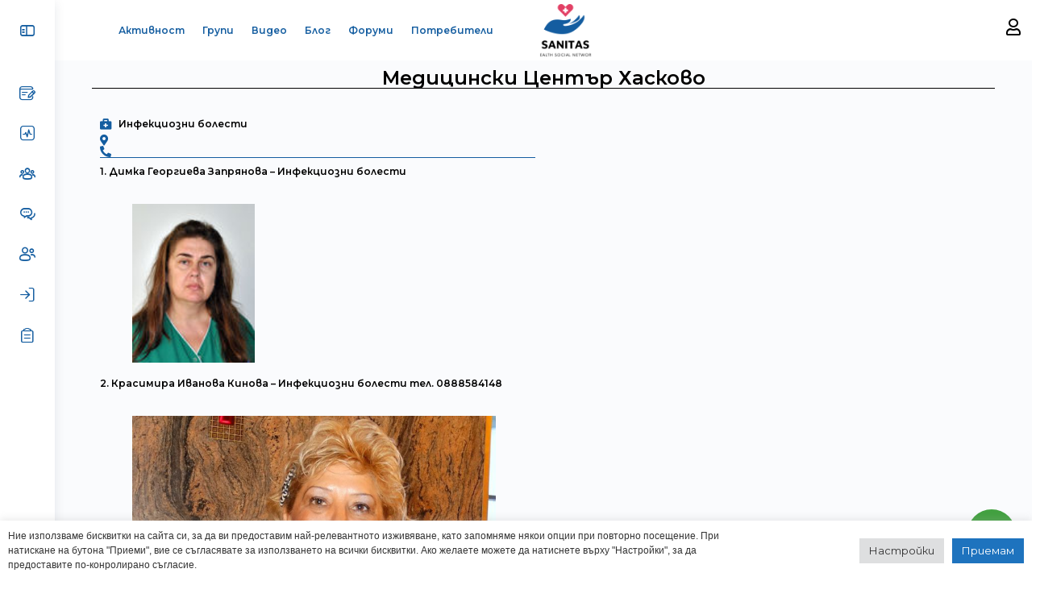

--- FILE ---
content_type: text/html; charset=UTF-8
request_url: https://sanitas.bg/lekari-spetsialisti/meditsinski-tsentar-haskovo-3/
body_size: 43574
content:
<!doctype html>
<html lang="bg-BG">
	<head>
		<meta charset="UTF-8">
		<link rel="profile" href="http://gmpg.org/xfn/11">
		<script type="text/html" id="tmpl-bb-link-preview">
<% if ( link_scrapping ) { %>
	<% if ( link_loading ) { %>
		<span class="bb-url-scrapper-loading bb-ajax-loader"><i class="bb-icon-l bb-icon-spinner animate-spin"></i>Зареждане на преглед...</span>
	<% } %>
	<% if ( link_success || link_error ) { %>
		<a title="Cancel Preview" href="#" id="bb-close-link-suggestion">Remove Preview</a>
		<div class="bb-link-preview-container">

			<% if ( link_images && link_images.length && link_success && ! link_error && '' !== link_image_index ) { %>
				<div id="bb-url-scrapper-img-holder">
					<div class="bb-link-preview-image">
						<div class="bb-link-preview-image-cover">
							<img src="<%= link_images[link_image_index] %>"/>
						</div>
						<div class="bb-link-preview-icons">
							<%
							if ( link_images.length > 1 ) { %>
								<a data-bp-tooltip-pos="up" data-bp-tooltip="Change image" href="#" class="icon-exchange toolbar-button bp-tooltip" id="icon-exchange"><i class="bb-icon-l bb-icon-exchange"></i></a>
							<% } %>
							<% if ( link_images.length ) { %>
								<a data-bp-tooltip-pos="up" data-bp-tooltip="Remove image" href="#" class="icon-image-slash toolbar-button bp-tooltip" id="bb-link-preview-remove-image"><i class="bb-icon-l bb-icon-image-slash"></i></a>
							<% } %>
							<a data-bp-tooltip-pos="up" data-bp-tooltip="Потвърждаване" class="toolbar-button bp-tooltip" href="#" id="bb-link-preview-select-image">
								<i class="bb-icon-check bb-icon-l"></i>
							</a>
						</div>
					</div>
					<% if ( link_images.length > 1 ) { %>
						<div class="bb-url-thumb-nav">
							<button type="button" id="bb-url-prevPicButton"><span class="bb-icon-l bb-icon-angle-left"></span></button>
							<button type="button" id="bb-url-nextPicButton"><span class="bb-icon-l bb-icon-angle-right"></span></button>
							<div id="bb-url-scrapper-img-count">
								Image <%= link_image_index + 1 %>&nbsp;of&nbsp;<%= link_images.length %>
							</div>
						</div>
					<% } %>
				</div>
			<% } %>

			<% if ( link_success && ! link_error && link_url ) { %>
				<div class="bb-link-preview-info">
					<% var a = document.createElement('a');
						a.href = link_url;
						var hostname = a.hostname;
						var domainName = hostname.replace('www.', '' );
					%>

					<% if ( 'undefined' !== typeof link_title && link_title.trim() && link_description ) { %>
						<p class="bb-link-preview-link-name"><%= domainName %></p>
					<% } %>

					<% if ( link_success && ! link_error ) { %>
						<p class="bb-link-preview-title"><%= link_title %></p>
					<% } %>

					<% if ( link_success && ! link_error ) { %>
						<div class="bb-link-preview-excerpt"><p><%= link_description %></p></div>
					<% } %>
				</div>
			<% } %>
			<% if ( link_error && ! link_success ) { %>
				<div id="bb-url-error" class="bb-url-error"><%= link_error_msg %></div>
			<% } %>
		</div>
	<% } %>
<% } %>
</script>
<style>#frm_buddypress-edit-activity textarea { width: 100%; }</style><meta name='robots' content='index, follow, max-image-preview:large, max-snippet:-1, max-video-preview:-1' />

	<!-- This site is optimized with the Yoast SEO plugin v21.0 - https://yoast.com/wordpress/plugins/seo/ -->
	<title>Медицински Център Хасково &gt; Sanitas.bg</title>
	<link rel="canonical" href="https://sanitas.bg/lekari-spetsialisti/meditsinski-tsentar-haskovo-3/" />
	<meta property="og:locale" content="bg_BG" />
	<meta property="og:type" content="article" />
	<meta property="og:title" content="Медицински Център Хасково &gt; Sanitas.bg" />
	<meta property="og:description" content="1. Димка Георгиева Запрянова &#8211; Инфекциозни болести 2. Красимира Иванова Кинова &#8211; Инфекциозни болести тел. 0888584148" />
	<meta property="og:url" content="https://sanitas.bg/lekari-spetsialisti/meditsinski-tsentar-haskovo-3/" />
	<meta property="og:site_name" content="Sanitas.bg" />
	<meta property="article:modified_time" content="2023-02-02T19:53:15+00:00" />
	<meta property="og:image" content="https://sanitas.bg/wp-content/uploads/2023/02/image-7.png" />
	<meta name="twitter:card" content="summary_large_image" />
	<script type="application/ld+json" class="yoast-schema-graph">{"@context":"https://schema.org","@graph":[{"@type":"WebPage","@id":"https://sanitas.bg/lekari-spetsialisti/meditsinski-tsentar-haskovo-3/","url":"https://sanitas.bg/lekari-spetsialisti/meditsinski-tsentar-haskovo-3/","name":"Медицински Център Хасково &gt; Sanitas.bg","isPartOf":{"@id":"https://sanitas.bg/#website"},"primaryImageOfPage":{"@id":"https://sanitas.bg/lekari-spetsialisti/meditsinski-tsentar-haskovo-3/#primaryimage"},"image":{"@id":"https://sanitas.bg/lekari-spetsialisti/meditsinski-tsentar-haskovo-3/#primaryimage"},"thumbnailUrl":"https://sanitas.bg/wp-content/uploads/2023/02/image-7.png","datePublished":"2023-02-02T19:52:33+00:00","dateModified":"2023-02-02T19:53:15+00:00","breadcrumb":{"@id":"https://sanitas.bg/lekari-spetsialisti/meditsinski-tsentar-haskovo-3/#breadcrumb"},"inLanguage":"bg-BG","potentialAction":[{"@type":"ReadAction","target":["https://sanitas.bg/lekari-spetsialisti/meditsinski-tsentar-haskovo-3/"]}]},{"@type":"ImageObject","inLanguage":"bg-BG","@id":"https://sanitas.bg/lekari-spetsialisti/meditsinski-tsentar-haskovo-3/#primaryimage","url":"https://sanitas.bg/wp-content/uploads/2023/02/image-7.png","contentUrl":"https://sanitas.bg/wp-content/uploads/2023/02/image-7.png","width":108,"height":140},{"@type":"BreadcrumbList","@id":"https://sanitas.bg/lekari-spetsialisti/meditsinski-tsentar-haskovo-3/#breadcrumb","itemListElement":[{"@type":"ListItem","position":1,"name":"Начало","item":"https://sanitas.bg/"},{"@type":"ListItem","position":2,"name":"Лекари специалисти","item":"https://sanitas.bg/lekari-spetsialisti/"},{"@type":"ListItem","position":3,"name":"Медицински Център Хасково"}]},{"@type":"WebSite","@id":"https://sanitas.bg/#website","url":"https://sanitas.bg/","name":"Sanitas.bg","description":"Здравна социална мрежа","publisher":{"@id":"https://sanitas.bg/#organization"},"potentialAction":[{"@type":"SearchAction","target":{"@type":"EntryPoint","urlTemplate":"https://sanitas.bg/?s={search_term_string}"},"query-input":"required name=search_term_string"}],"inLanguage":"bg-BG"},{"@type":"Organization","@id":"https://sanitas.bg/#organization","name":"SANITAS.bg","url":"https://sanitas.bg/","logo":{"@type":"ImageObject","inLanguage":"bg-BG","@id":"https://sanitas.bg/#/schema/logo/image/","url":"https://sanitas.bg/wp-content/uploads/2022/05/2022-5-8-sanitas-logo-health-social-network.png","contentUrl":"https://sanitas.bg/wp-content/uploads/2022/05/2022-5-8-sanitas-logo-health-social-network.png","width":1765,"height":1618,"caption":"SANITAS.bg"},"image":{"@id":"https://sanitas.bg/#/schema/logo/image/"}}]}</script>
	<!-- / Yoast SEO plugin. -->


<script type='application/javascript'>console.log('PixelYourSite Free version 9.4.2');</script>
<link rel="alternate" type="application/rss+xml" title="Sanitas.bg &raquo; Поток" href="https://sanitas.bg/feed/" />
<link rel="alternate" type="application/rss+xml" title="Sanitas.bg &raquo; поток за коментари" href="https://sanitas.bg/comments/feed/" />
<script type="text/javascript">
window._wpemojiSettings = {"baseUrl":"https:\/\/s.w.org\/images\/core\/emoji\/14.0.0\/72x72\/","ext":".png","svgUrl":"https:\/\/s.w.org\/images\/core\/emoji\/14.0.0\/svg\/","svgExt":".svg","source":{"concatemoji":"https:\/\/sanitas.bg\/wp-includes\/js\/wp-emoji-release.min.js?ver=6.3.7"}};
/*! This file is auto-generated */
!function(i,n){var o,s,e;function c(e){try{var t={supportTests:e,timestamp:(new Date).valueOf()};sessionStorage.setItem(o,JSON.stringify(t))}catch(e){}}function p(e,t,n){e.clearRect(0,0,e.canvas.width,e.canvas.height),e.fillText(t,0,0);var t=new Uint32Array(e.getImageData(0,0,e.canvas.width,e.canvas.height).data),r=(e.clearRect(0,0,e.canvas.width,e.canvas.height),e.fillText(n,0,0),new Uint32Array(e.getImageData(0,0,e.canvas.width,e.canvas.height).data));return t.every(function(e,t){return e===r[t]})}function u(e,t,n){switch(t){case"flag":return n(e,"\ud83c\udff3\ufe0f\u200d\u26a7\ufe0f","\ud83c\udff3\ufe0f\u200b\u26a7\ufe0f")?!1:!n(e,"\ud83c\uddfa\ud83c\uddf3","\ud83c\uddfa\u200b\ud83c\uddf3")&&!n(e,"\ud83c\udff4\udb40\udc67\udb40\udc62\udb40\udc65\udb40\udc6e\udb40\udc67\udb40\udc7f","\ud83c\udff4\u200b\udb40\udc67\u200b\udb40\udc62\u200b\udb40\udc65\u200b\udb40\udc6e\u200b\udb40\udc67\u200b\udb40\udc7f");case"emoji":return!n(e,"\ud83e\udef1\ud83c\udffb\u200d\ud83e\udef2\ud83c\udfff","\ud83e\udef1\ud83c\udffb\u200b\ud83e\udef2\ud83c\udfff")}return!1}function f(e,t,n){var r="undefined"!=typeof WorkerGlobalScope&&self instanceof WorkerGlobalScope?new OffscreenCanvas(300,150):i.createElement("canvas"),a=r.getContext("2d",{willReadFrequently:!0}),o=(a.textBaseline="top",a.font="600 32px Arial",{});return e.forEach(function(e){o[e]=t(a,e,n)}),o}function t(e){var t=i.createElement("script");t.src=e,t.defer=!0,i.head.appendChild(t)}"undefined"!=typeof Promise&&(o="wpEmojiSettingsSupports",s=["flag","emoji"],n.supports={everything:!0,everythingExceptFlag:!0},e=new Promise(function(e){i.addEventListener("DOMContentLoaded",e,{once:!0})}),new Promise(function(t){var n=function(){try{var e=JSON.parse(sessionStorage.getItem(o));if("object"==typeof e&&"number"==typeof e.timestamp&&(new Date).valueOf()<e.timestamp+604800&&"object"==typeof e.supportTests)return e.supportTests}catch(e){}return null}();if(!n){if("undefined"!=typeof Worker&&"undefined"!=typeof OffscreenCanvas&&"undefined"!=typeof URL&&URL.createObjectURL&&"undefined"!=typeof Blob)try{var e="postMessage("+f.toString()+"("+[JSON.stringify(s),u.toString(),p.toString()].join(",")+"));",r=new Blob([e],{type:"text/javascript"}),a=new Worker(URL.createObjectURL(r),{name:"wpTestEmojiSupports"});return void(a.onmessage=function(e){c(n=e.data),a.terminate(),t(n)})}catch(e){}c(n=f(s,u,p))}t(n)}).then(function(e){for(var t in e)n.supports[t]=e[t],n.supports.everything=n.supports.everything&&n.supports[t],"flag"!==t&&(n.supports.everythingExceptFlag=n.supports.everythingExceptFlag&&n.supports[t]);n.supports.everythingExceptFlag=n.supports.everythingExceptFlag&&!n.supports.flag,n.DOMReady=!1,n.readyCallback=function(){n.DOMReady=!0}}).then(function(){return e}).then(function(){var e;n.supports.everything||(n.readyCallback(),(e=n.source||{}).concatemoji?t(e.concatemoji):e.wpemoji&&e.twemoji&&(t(e.twemoji),t(e.wpemoji)))}))}((window,document),window._wpemojiSettings);
</script>
<link rel='stylesheet' id='bp-nouveau-icons-map-css' href='https://sanitas.bg/wp-content/plugins/buddyboss-platform/bp-templates/bp-nouveau/icons/css/icons-map.min.css?ver=2.4.10' type='text/css' media='screen' />
<link rel='stylesheet' id='bp-nouveau-bb-icons-css' href='https://sanitas.bg/wp-content/plugins/buddyboss-platform/bp-templates/bp-nouveau/icons/css/bb-icons.min.css?ver=1.0.3' type='text/css' media='screen' />
<link rel='stylesheet' id='dashicons-css' href='https://sanitas.bg/wp-includes/css/dashicons.min.css?ver=6.3.7' type='text/css' media='all' />
<link rel='stylesheet' id='bp-nouveau-css' href='https://sanitas.bg/wp-content/plugins/buddyboss-platform/bp-templates/bp-nouveau/css/buddypress.min.css?ver=2.4.10' type='text/css' media='screen' />
<style id='bp-nouveau-inline-css' type='text/css'>
.list-wrap .bs-group-cover a:before{ background:unset; }
</style>
<link rel='stylesheet' id='buddyboss_legacy-css' href='https://sanitas.bg/wp-content/themes/buddyboss-theme/inc/plugins/buddyboss-menu-icons/vendor/kucrut/icon-picker/css/types/buddyboss_legacy.css?ver=1.0' type='text/css' media='all' />
<link rel='stylesheet' id='wp-block-library-css' href='https://sanitas.bg/wp-includes/css/dist/block-library/style.min.css?ver=6.3.7' type='text/css' media='all' />
<link rel='stylesheet' id='bb_theme_block-buddypanel-style-css-css' href='https://sanitas.bg/wp-content/themes/buddyboss-theme/blocks/buddypanel/build/style-buddypanel.css?ver=a43481f57c3cc73f6cce06223a569c14' type='text/css' media='all' />
<link rel='stylesheet' id='jet-engine-frontend-css' href='https://sanitas.bg/wp-content/plugins/jet-engine/assets/css/frontend.css?ver=3.2.4' type='text/css' media='all' />
<style id='classic-theme-styles-inline-css' type='text/css'>
/*! This file is auto-generated */
.wp-block-button__link{color:#fff;background-color:#32373c;border-radius:9999px;box-shadow:none;text-decoration:none;padding:calc(.667em + 2px) calc(1.333em + 2px);font-size:1.125em}.wp-block-file__button{background:#32373c;color:#fff;text-decoration:none}
</style>
<style id='global-styles-inline-css' type='text/css'>
body{--wp--preset--color--black: #000000;--wp--preset--color--cyan-bluish-gray: #abb8c3;--wp--preset--color--white: #ffffff;--wp--preset--color--pale-pink: #f78da7;--wp--preset--color--vivid-red: #cf2e2e;--wp--preset--color--luminous-vivid-orange: #ff6900;--wp--preset--color--luminous-vivid-amber: #fcb900;--wp--preset--color--light-green-cyan: #7bdcb5;--wp--preset--color--vivid-green-cyan: #00d084;--wp--preset--color--pale-cyan-blue: #8ed1fc;--wp--preset--color--vivid-cyan-blue: #0693e3;--wp--preset--color--vivid-purple: #9b51e0;--wp--preset--gradient--vivid-cyan-blue-to-vivid-purple: linear-gradient(135deg,rgba(6,147,227,1) 0%,rgb(155,81,224) 100%);--wp--preset--gradient--light-green-cyan-to-vivid-green-cyan: linear-gradient(135deg,rgb(122,220,180) 0%,rgb(0,208,130) 100%);--wp--preset--gradient--luminous-vivid-amber-to-luminous-vivid-orange: linear-gradient(135deg,rgba(252,185,0,1) 0%,rgba(255,105,0,1) 100%);--wp--preset--gradient--luminous-vivid-orange-to-vivid-red: linear-gradient(135deg,rgba(255,105,0,1) 0%,rgb(207,46,46) 100%);--wp--preset--gradient--very-light-gray-to-cyan-bluish-gray: linear-gradient(135deg,rgb(238,238,238) 0%,rgb(169,184,195) 100%);--wp--preset--gradient--cool-to-warm-spectrum: linear-gradient(135deg,rgb(74,234,220) 0%,rgb(151,120,209) 20%,rgb(207,42,186) 40%,rgb(238,44,130) 60%,rgb(251,105,98) 80%,rgb(254,248,76) 100%);--wp--preset--gradient--blush-light-purple: linear-gradient(135deg,rgb(255,206,236) 0%,rgb(152,150,240) 100%);--wp--preset--gradient--blush-bordeaux: linear-gradient(135deg,rgb(254,205,165) 0%,rgb(254,45,45) 50%,rgb(107,0,62) 100%);--wp--preset--gradient--luminous-dusk: linear-gradient(135deg,rgb(255,203,112) 0%,rgb(199,81,192) 50%,rgb(65,88,208) 100%);--wp--preset--gradient--pale-ocean: linear-gradient(135deg,rgb(255,245,203) 0%,rgb(182,227,212) 50%,rgb(51,167,181) 100%);--wp--preset--gradient--electric-grass: linear-gradient(135deg,rgb(202,248,128) 0%,rgb(113,206,126) 100%);--wp--preset--gradient--midnight: linear-gradient(135deg,rgb(2,3,129) 0%,rgb(40,116,252) 100%);--wp--preset--font-size--small: 13px;--wp--preset--font-size--medium: 20px;--wp--preset--font-size--large: 36px;--wp--preset--font-size--x-large: 42px;--wp--preset--spacing--20: 0.44rem;--wp--preset--spacing--30: 0.67rem;--wp--preset--spacing--40: 1rem;--wp--preset--spacing--50: 1.5rem;--wp--preset--spacing--60: 2.25rem;--wp--preset--spacing--70: 3.38rem;--wp--preset--spacing--80: 5.06rem;--wp--preset--shadow--natural: 6px 6px 9px rgba(0, 0, 0, 0.2);--wp--preset--shadow--deep: 12px 12px 50px rgba(0, 0, 0, 0.4);--wp--preset--shadow--sharp: 6px 6px 0px rgba(0, 0, 0, 0.2);--wp--preset--shadow--outlined: 6px 6px 0px -3px rgba(255, 255, 255, 1), 6px 6px rgba(0, 0, 0, 1);--wp--preset--shadow--crisp: 6px 6px 0px rgba(0, 0, 0, 1);}:where(.is-layout-flex){gap: 0.5em;}:where(.is-layout-grid){gap: 0.5em;}body .is-layout-flow > .alignleft{float: left;margin-inline-start: 0;margin-inline-end: 2em;}body .is-layout-flow > .alignright{float: right;margin-inline-start: 2em;margin-inline-end: 0;}body .is-layout-flow > .aligncenter{margin-left: auto !important;margin-right: auto !important;}body .is-layout-constrained > .alignleft{float: left;margin-inline-start: 0;margin-inline-end: 2em;}body .is-layout-constrained > .alignright{float: right;margin-inline-start: 2em;margin-inline-end: 0;}body .is-layout-constrained > .aligncenter{margin-left: auto !important;margin-right: auto !important;}body .is-layout-constrained > :where(:not(.alignleft):not(.alignright):not(.alignfull)){max-width: var(--wp--style--global--content-size);margin-left: auto !important;margin-right: auto !important;}body .is-layout-constrained > .alignwide{max-width: var(--wp--style--global--wide-size);}body .is-layout-flex{display: flex;}body .is-layout-flex{flex-wrap: wrap;align-items: center;}body .is-layout-flex > *{margin: 0;}body .is-layout-grid{display: grid;}body .is-layout-grid > *{margin: 0;}:where(.wp-block-columns.is-layout-flex){gap: 2em;}:where(.wp-block-columns.is-layout-grid){gap: 2em;}:where(.wp-block-post-template.is-layout-flex){gap: 1.25em;}:where(.wp-block-post-template.is-layout-grid){gap: 1.25em;}.has-black-color{color: var(--wp--preset--color--black) !important;}.has-cyan-bluish-gray-color{color: var(--wp--preset--color--cyan-bluish-gray) !important;}.has-white-color{color: var(--wp--preset--color--white) !important;}.has-pale-pink-color{color: var(--wp--preset--color--pale-pink) !important;}.has-vivid-red-color{color: var(--wp--preset--color--vivid-red) !important;}.has-luminous-vivid-orange-color{color: var(--wp--preset--color--luminous-vivid-orange) !important;}.has-luminous-vivid-amber-color{color: var(--wp--preset--color--luminous-vivid-amber) !important;}.has-light-green-cyan-color{color: var(--wp--preset--color--light-green-cyan) !important;}.has-vivid-green-cyan-color{color: var(--wp--preset--color--vivid-green-cyan) !important;}.has-pale-cyan-blue-color{color: var(--wp--preset--color--pale-cyan-blue) !important;}.has-vivid-cyan-blue-color{color: var(--wp--preset--color--vivid-cyan-blue) !important;}.has-vivid-purple-color{color: var(--wp--preset--color--vivid-purple) !important;}.has-black-background-color{background-color: var(--wp--preset--color--black) !important;}.has-cyan-bluish-gray-background-color{background-color: var(--wp--preset--color--cyan-bluish-gray) !important;}.has-white-background-color{background-color: var(--wp--preset--color--white) !important;}.has-pale-pink-background-color{background-color: var(--wp--preset--color--pale-pink) !important;}.has-vivid-red-background-color{background-color: var(--wp--preset--color--vivid-red) !important;}.has-luminous-vivid-orange-background-color{background-color: var(--wp--preset--color--luminous-vivid-orange) !important;}.has-luminous-vivid-amber-background-color{background-color: var(--wp--preset--color--luminous-vivid-amber) !important;}.has-light-green-cyan-background-color{background-color: var(--wp--preset--color--light-green-cyan) !important;}.has-vivid-green-cyan-background-color{background-color: var(--wp--preset--color--vivid-green-cyan) !important;}.has-pale-cyan-blue-background-color{background-color: var(--wp--preset--color--pale-cyan-blue) !important;}.has-vivid-cyan-blue-background-color{background-color: var(--wp--preset--color--vivid-cyan-blue) !important;}.has-vivid-purple-background-color{background-color: var(--wp--preset--color--vivid-purple) !important;}.has-black-border-color{border-color: var(--wp--preset--color--black) !important;}.has-cyan-bluish-gray-border-color{border-color: var(--wp--preset--color--cyan-bluish-gray) !important;}.has-white-border-color{border-color: var(--wp--preset--color--white) !important;}.has-pale-pink-border-color{border-color: var(--wp--preset--color--pale-pink) !important;}.has-vivid-red-border-color{border-color: var(--wp--preset--color--vivid-red) !important;}.has-luminous-vivid-orange-border-color{border-color: var(--wp--preset--color--luminous-vivid-orange) !important;}.has-luminous-vivid-amber-border-color{border-color: var(--wp--preset--color--luminous-vivid-amber) !important;}.has-light-green-cyan-border-color{border-color: var(--wp--preset--color--light-green-cyan) !important;}.has-vivid-green-cyan-border-color{border-color: var(--wp--preset--color--vivid-green-cyan) !important;}.has-pale-cyan-blue-border-color{border-color: var(--wp--preset--color--pale-cyan-blue) !important;}.has-vivid-cyan-blue-border-color{border-color: var(--wp--preset--color--vivid-cyan-blue) !important;}.has-vivid-purple-border-color{border-color: var(--wp--preset--color--vivid-purple) !important;}.has-vivid-cyan-blue-to-vivid-purple-gradient-background{background: var(--wp--preset--gradient--vivid-cyan-blue-to-vivid-purple) !important;}.has-light-green-cyan-to-vivid-green-cyan-gradient-background{background: var(--wp--preset--gradient--light-green-cyan-to-vivid-green-cyan) !important;}.has-luminous-vivid-amber-to-luminous-vivid-orange-gradient-background{background: var(--wp--preset--gradient--luminous-vivid-amber-to-luminous-vivid-orange) !important;}.has-luminous-vivid-orange-to-vivid-red-gradient-background{background: var(--wp--preset--gradient--luminous-vivid-orange-to-vivid-red) !important;}.has-very-light-gray-to-cyan-bluish-gray-gradient-background{background: var(--wp--preset--gradient--very-light-gray-to-cyan-bluish-gray) !important;}.has-cool-to-warm-spectrum-gradient-background{background: var(--wp--preset--gradient--cool-to-warm-spectrum) !important;}.has-blush-light-purple-gradient-background{background: var(--wp--preset--gradient--blush-light-purple) !important;}.has-blush-bordeaux-gradient-background{background: var(--wp--preset--gradient--blush-bordeaux) !important;}.has-luminous-dusk-gradient-background{background: var(--wp--preset--gradient--luminous-dusk) !important;}.has-pale-ocean-gradient-background{background: var(--wp--preset--gradient--pale-ocean) !important;}.has-electric-grass-gradient-background{background: var(--wp--preset--gradient--electric-grass) !important;}.has-midnight-gradient-background{background: var(--wp--preset--gradient--midnight) !important;}.has-small-font-size{font-size: var(--wp--preset--font-size--small) !important;}.has-medium-font-size{font-size: var(--wp--preset--font-size--medium) !important;}.has-large-font-size{font-size: var(--wp--preset--font-size--large) !important;}.has-x-large-font-size{font-size: var(--wp--preset--font-size--x-large) !important;}
.wp-block-navigation a:where(:not(.wp-element-button)){color: inherit;}
:where(.wp-block-post-template.is-layout-flex){gap: 1.25em;}:where(.wp-block-post-template.is-layout-grid){gap: 1.25em;}
:where(.wp-block-columns.is-layout-flex){gap: 2em;}:where(.wp-block-columns.is-layout-grid){gap: 2em;}
.wp-block-pullquote{font-size: 1.5em;line-height: 1.6;}
</style>
<link rel='stylesheet' id='bb-pro-enqueue-scripts-css' href='https://sanitas.bg/wp-content/plugins/buddyboss-platform-pro/assets/css/index.min.css?ver=2.4.00' type='text/css' media='all' />
<link rel='stylesheet' id='bb-access-control-css' href='https://sanitas.bg/wp-content/plugins/buddyboss-platform-pro/includes/access-control/assets/css/bb-access-control.min.css?ver=2.4.00' type='text/css' media='all' />
<link rel='stylesheet' id='bp-media-videojs-css-css' href='https://sanitas.bg/wp-content/plugins/buddyboss-platform/bp-core/css/vendor/video-js.min.css?ver=2.4.10' type='text/css' media='all' />
<link rel='stylesheet' id='bp-mentions-css-css' href='https://sanitas.bg/wp-content/plugins/buddyboss-platform/bp-core/css/mentions.min.css?ver=2.4.10' type='text/css' media='all' />
<link rel='stylesheet' id='cookie-law-info-css' href='https://sanitas.bg/wp-content/plugins/cookie-law-info/legacy/public/css/cookie-law-info-public.css?ver=3.1.2' type='text/css' media='all' />
<link rel='stylesheet' id='cookie-law-info-gdpr-css' href='https://sanitas.bg/wp-content/plugins/cookie-law-info/legacy/public/css/cookie-law-info-gdpr.css?ver=3.1.2' type='text/css' media='all' />
<link rel='stylesheet' id='buddyboss-theme-fonts-css' href='https://sanitas.bg/wp-content/themes/buddyboss-theme/assets/fonts/fonts.css?ver=2.4.00' type='text/css' media='all' />
<link rel='stylesheet' id='jet-reviews-frontend-css' href='https://sanitas.bg/wp-content/plugins/jet-reviews/assets/css/jet-reviews.css?ver=2.3.1' type='text/css' media='all' />
<link rel='stylesheet' id='elementor-icons-css' href='https://sanitas.bg/wp-content/plugins/elementor/assets/lib/eicons/css/elementor-icons.min.css?ver=5.21.0' type='text/css' media='all' />
<link rel='stylesheet' id='elementor-frontend-css' href='https://sanitas.bg/wp-content/plugins/elementor/assets/css/frontend-lite.min.css?ver=3.15.3' type='text/css' media='all' />
<link rel='stylesheet' id='swiper-css' href='https://sanitas.bg/wp-content/plugins/elementor/assets/lib/swiper/css/swiper.min.css?ver=5.3.6' type='text/css' media='all' />
<link rel='stylesheet' id='elementor-post-5-css' href='https://sanitas.bg/wp-content/uploads/elementor/css/post-5.css?ver=1692692547' type='text/css' media='all' />
<link rel='stylesheet' id='elementor-pro-css' href='https://sanitas.bg/wp-content/plugins/elementor-pro/assets/css/frontend-lite.min.css?ver=3.15.1' type='text/css' media='all' />
<link rel='stylesheet' id='elementor-global-css' href='https://sanitas.bg/wp-content/uploads/elementor/css/global.css?ver=1692692551' type='text/css' media='all' />
<link rel='stylesheet' id='elementor-post-955-css' href='https://sanitas.bg/wp-content/uploads/elementor/css/post-955.css?ver=1692692552' type='text/css' media='all' />
<link rel='stylesheet' id='elementor-post-242-css' href='https://sanitas.bg/wp-content/uploads/elementor/css/post-242.css?ver=1692692552' type='text/css' media='all' />
<link rel='stylesheet' id='elementor-post-2150-css' href='https://sanitas.bg/wp-content/uploads/elementor/css/post-2150.css?ver=1692692905' type='text/css' media='all' />
<link rel='stylesheet' id='elementor-post-1061-css' href='https://sanitas.bg/wp-content/uploads/elementor/css/post-1061.css?ver=1692692552' type='text/css' media='all' />
<link rel='stylesheet' id='bp-zoom-css' href='https://sanitas.bg/wp-content/plugins/buddyboss-platform-pro/includes/integrations/zoom/assets/css/bp-zoom.min.css?ver=2.4.00' type='text/css' media='all' />
<link rel='stylesheet' id='buddyboss-theme-magnific-popup-css-css' href='https://sanitas.bg/wp-content/themes/buddyboss-theme/assets/css/vendors/magnific-popup.min.css?ver=2.4.00' type='text/css' media='all' />
<link rel='stylesheet' id='buddyboss-theme-select2-css-css' href='https://sanitas.bg/wp-content/themes/buddyboss-theme/assets/css/vendors/select2.min.css?ver=2.4.00' type='text/css' media='all' />
<link rel='stylesheet' id='buddyboss-theme-css-css' href='https://sanitas.bg/wp-content/themes/buddyboss-theme/assets/css/theme.css?ver=2.4.00' type='text/css' media='all' />
<link rel='stylesheet' id='buddyboss-theme-template-css' href='https://sanitas.bg/wp-content/themes/buddyboss-theme/assets/css/template-v2.css?ver=2.4.00' type='text/css' media='all' />
<link rel='stylesheet' id='buddyboss-theme-buddypress-css' href='https://sanitas.bg/wp-content/themes/buddyboss-theme/assets/css/buddypress.css?ver=2.4.00' type='text/css' media='all' />
<link rel='stylesheet' id='buddyboss-theme-forums-css' href='https://sanitas.bg/wp-content/themes/buddyboss-theme/assets/css/bbpress.css?ver=2.4.00' type='text/css' media='all' />
<link rel='stylesheet' id='buddyboss-theme-elementor-css' href='https://sanitas.bg/wp-content/themes/buddyboss-theme/assets/css/elementor.css?ver=2.4.00' type='text/css' media='all' />
<link rel='stylesheet' id='buddyboss-theme-plugins-css' href='https://sanitas.bg/wp-content/themes/buddyboss-theme/assets/css/plugins.css?ver=2.4.00' type='text/css' media='all' />
<link rel='stylesheet' id='google-fonts-1-css' href='https://fonts.googleapis.com/css?family=Montserrat%3A100%2C100italic%2C200%2C200italic%2C300%2C300italic%2C400%2C400italic%2C500%2C500italic%2C600%2C600italic%2C700%2C700italic%2C800%2C800italic%2C900%2C900italic&#038;display=auto&#038;subset=cyrillic&#038;ver=6.3.7' type='text/css' media='all' />
<link rel='stylesheet' id='elementor-icons-shared-0-css' href='https://sanitas.bg/wp-content/plugins/elementor/assets/lib/font-awesome/css/fontawesome.min.css?ver=5.15.3' type='text/css' media='all' />
<link rel='stylesheet' id='elementor-icons-fa-solid-css' href='https://sanitas.bg/wp-content/plugins/elementor/assets/lib/font-awesome/css/solid.min.css?ver=5.15.3' type='text/css' media='all' />
<link rel='stylesheet' id='elementor-icons-fa-regular-css' href='https://sanitas.bg/wp-content/plugins/elementor/assets/lib/font-awesome/css/regular.min.css?ver=5.15.3' type='text/css' media='all' />
<link rel="preconnect" href="https://fonts.gstatic.com/" crossorigin><script type='text/javascript' src='https://sanitas.bg/wp-includes/js/jquery/jquery.min.js?ver=3.7.0' id='jquery-core-js'></script>
<script type='text/javascript' src='https://sanitas.bg/wp-includes/js/jquery/jquery-migrate.min.js?ver=3.4.1' id='jquery-migrate-js'></script>
<script type='text/javascript' src='https://sanitas.bg/wp-content/plugins/buddyboss-platform/bp-core/js/vendor/magnific-popup.js?ver=2.4.10' id='bp-nouveau-magnific-popup-js'></script>
<script type='text/javascript' src='https://sanitas.bg/wp-content/plugins/buddyboss-platform/bp-core/js/widget-members.min.js?ver=2.4.10' id='bp-widget-members-js'></script>
<script type='text/javascript' src='https://sanitas.bg/wp-content/plugins/buddyboss-platform/bp-core/js/jquery-query.min.js?ver=2.4.10' id='bp-jquery-query-js'></script>
<script type='text/javascript' src='https://sanitas.bg/wp-content/plugins/buddyboss-platform/bp-core/js/vendor/jquery-cookie.min.js?ver=2.4.10' id='bp-jquery-cookie-js'></script>
<script type='text/javascript' src='https://sanitas.bg/wp-content/plugins/buddyboss-platform/bp-core/js/vendor/jquery-scroll-to.min.js?ver=2.4.10' id='bp-jquery-scroll-to-js'></script>
<script type='text/javascript' id='bp-media-dropzone-js-extra'>
/* <![CDATA[ */
var bp_media_dropzone = {"dictDefaultMessage":"Drop files here to upload","dictFallbackMessage":"Your browser does not support drag'n'drop file uploads.","dictFallbackText":"Please use the fallback form below to upload your files like in the olden days.","dictFileTooBig":"File size is too big ({{filesize}} MB). Max file size: {{maxFilesize}} MB.","dictInvalidFileType":"You can't upload files of this type.","dictResponseError":"Server responded with {{statusCode}} code.","dictCancelUpload":"Cancel upload","dictUploadCanceled":"Upload canceled.","dictCancelUploadConfirmation":"Are you sure you want to cancel this upload?","dictRemoveFile":"Remove file","dictMaxFilesExceeded":"You cannot upload more than 10 files at a time."};
/* ]]> */
</script>
<script type='text/javascript' src='https://sanitas.bg/wp-content/plugins/buddyboss-platform/bp-core/js/vendor/dropzone.min.js?ver=2.4.10' id='bp-media-dropzone-js'></script>
<script type='text/javascript' src='https://sanitas.bg/wp-content/plugins/buddyboss-platform/bp-core/js/vendor/exif.js?ver=2.4.10' id='bp-exif-js'></script>
<script type='text/javascript' src='https://sanitas.bg/wp-content/plugins/buddyboss-platform/bp-core/js/vendor/video.min.js?ver=2.4.10' id='bp-media-videojs-js'></script>
<script type='text/javascript' src='https://sanitas.bg/wp-content/plugins/buddyboss-platform/bp-core/js/vendor/videojs-seek-buttons.min.js?ver=2.4.10' id='bp-media-videojs-seek-buttons-js'></script>
<script type='text/javascript' src='https://sanitas.bg/wp-content/plugins/buddyboss-platform/bp-core/js/vendor/flv.js?ver=2.4.10' id='bp-media-videojs-flv-js'></script>
<script type='text/javascript' src='https://sanitas.bg/wp-content/plugins/buddyboss-platform/bp-core/js/vendor/videojs-flash.js?ver=2.4.10' id='bp-media-videojs-flash-js'></script>
<script type='text/javascript' src='https://sanitas.bg/wp-content/plugins/buddyboss-platform/bp-groups/js/widget-groups.min.js?ver=2.4.10' id='groups_widget_groups_list-js-js'></script>
<script type='text/javascript' id='cookie-law-info-js-extra'>
/* <![CDATA[ */
var Cli_Data = {"nn_cookie_ids":[],"cookielist":[],"non_necessary_cookies":[],"ccpaEnabled":"","ccpaRegionBased":"","ccpaBarEnabled":"","strictlyEnabled":["necessary","obligatoire"],"ccpaType":"gdpr","js_blocking":"1","custom_integration":"","triggerDomRefresh":"","secure_cookies":""};
var cli_cookiebar_settings = {"animate_speed_hide":"500","animate_speed_show":"500","background":"#FFF","border":"#b1a6a6c2","border_on":"","button_1_button_colour":"#1e73be","button_1_button_hover":"#185c98","button_1_link_colour":"#fff","button_1_as_button":"1","button_1_new_win":"","button_2_button_colour":"#333","button_2_button_hover":"#292929","button_2_link_colour":"#444","button_2_as_button":"","button_2_hidebar":"","button_3_button_colour":"#dedfe0","button_3_button_hover":"#b2b2b3","button_3_link_colour":"#333333","button_3_as_button":"","button_3_new_win":"","button_4_button_colour":"#dedfe0","button_4_button_hover":"#b2b2b3","button_4_link_colour":"#333333","button_4_as_button":"1","button_7_button_colour":"#1e73be","button_7_button_hover":"#185c98","button_7_link_colour":"#fff","button_7_as_button":"1","button_7_new_win":"","font_family":"inherit","header_fix":"","notify_animate_hide":"1","notify_animate_show":"","notify_div_id":"#cookie-law-info-bar","notify_position_horizontal":"right","notify_position_vertical":"bottom","scroll_close":"","scroll_close_reload":"","accept_close_reload":"","reject_close_reload":"","showagain_tab":"","showagain_background":"#fff","showagain_border":"#000","showagain_div_id":"#cookie-law-info-again","showagain_x_position":"100px","text":"#333333","show_once_yn":"","show_once":"10000","logging_on":"","as_popup":"","popup_overlay":"1","bar_heading_text":"","cookie_bar_as":"banner","popup_showagain_position":"bottom-right","widget_position":"left"};
var log_object = {"ajax_url":"https:\/\/sanitas.bg\/wp-admin\/admin-ajax.php"};
/* ]]> */
</script>
<script type='text/javascript' src='https://sanitas.bg/wp-content/plugins/cookie-law-info/legacy/public/js/cookie-law-info-public.js?ver=3.1.2' id='cookie-law-info-js'></script>
<script type='text/javascript' src='https://sanitas.bg/wp-content/plugins/pixelyoursite/dist/scripts/jquery.bind-first-0.2.3.min.js?ver=6.3.7' id='jquery-bind-first-js'></script>
<script type='text/javascript' src='https://sanitas.bg/wp-content/plugins/pixelyoursite/dist/scripts/js.cookie-2.1.3.min.js?ver=2.1.3' id='js-cookie-pys-js'></script>
<script type='text/javascript' id='pys-js-extra'>
/* <![CDATA[ */
var pysOptions = {"staticEvents":{"facebook":{"init_event":[{"delay":0,"type":"static","name":"PageView","pixelIds":["249072313545604"],"eventID":"2d9e3289-805e-4f87-a713-58cb5a847216","params":{"page_title":"\u041c\u0435\u0434\u0438\u0446\u0438\u043d\u0441\u043a\u0438 \u0426\u0435\u043d\u0442\u044a\u0440 \u0425\u0430\u0441\u043a\u043e\u0432\u043e","post_type":"lekari-spetsialisti","post_id":2269,"plugin":"PixelYourSite","user_role":"guest","event_url":"sanitas.bg\/lekari-spetsialisti\/meditsinski-tsentar-haskovo-3\/"},"e_id":"init_event","ids":[],"hasTimeWindow":false,"timeWindow":0,"woo_order":"","edd_order":""}]}},"dynamicEvents":{"automatic_event_form":{"facebook":{"delay":0,"type":"dyn","name":"Form","pixelIds":["249072313545604"],"eventID":"c2fdf74b-fb28-4f03-a9ac-4a7567ce679a","params":{"page_title":"\u041c\u0435\u0434\u0438\u0446\u0438\u043d\u0441\u043a\u0438 \u0426\u0435\u043d\u0442\u044a\u0440 \u0425\u0430\u0441\u043a\u043e\u0432\u043e","post_type":"lekari-spetsialisti","post_id":2269,"plugin":"PixelYourSite","user_role":"guest","event_url":"sanitas.bg\/lekari-spetsialisti\/meditsinski-tsentar-haskovo-3\/"},"e_id":"automatic_event_form","ids":[],"hasTimeWindow":false,"timeWindow":0,"woo_order":"","edd_order":""},"ga":{"delay":0,"type":"dyn","name":"Form","trackingIds":["G-XRL3LF2G5C"],"params":{"non_interaction":false,"page_title":"\u041c\u0435\u0434\u0438\u0446\u0438\u043d\u0441\u043a\u0438 \u0426\u0435\u043d\u0442\u044a\u0440 \u0425\u0430\u0441\u043a\u043e\u0432\u043e","post_type":"lekari-spetsialisti","post_id":2269,"plugin":"PixelYourSite","user_role":"guest","event_url":"sanitas.bg\/lekari-spetsialisti\/meditsinski-tsentar-haskovo-3\/"},"e_id":"automatic_event_form","ids":[],"hasTimeWindow":false,"timeWindow":0,"pixelIds":[],"eventID":"","woo_order":"","edd_order":""}},"automatic_event_download":{"facebook":{"delay":0,"type":"dyn","name":"Download","extensions":["","doc","exe","js","pdf","ppt","tgz","zip","xls"],"pixelIds":["249072313545604"],"eventID":"7d7e1e3b-8bca-4f83-a77d-b9424361f050","params":{"page_title":"\u041c\u0435\u0434\u0438\u0446\u0438\u043d\u0441\u043a\u0438 \u0426\u0435\u043d\u0442\u044a\u0440 \u0425\u0430\u0441\u043a\u043e\u0432\u043e","post_type":"lekari-spetsialisti","post_id":2269,"plugin":"PixelYourSite","user_role":"guest","event_url":"sanitas.bg\/lekari-spetsialisti\/meditsinski-tsentar-haskovo-3\/"},"e_id":"automatic_event_download","ids":[],"hasTimeWindow":false,"timeWindow":0,"woo_order":"","edd_order":""},"ga":{"delay":0,"type":"dyn","name":"Download","extensions":["","doc","exe","js","pdf","ppt","tgz","zip","xls"],"trackingIds":["G-XRL3LF2G5C"],"params":{"non_interaction":false,"page_title":"\u041c\u0435\u0434\u0438\u0446\u0438\u043d\u0441\u043a\u0438 \u0426\u0435\u043d\u0442\u044a\u0440 \u0425\u0430\u0441\u043a\u043e\u0432\u043e","post_type":"lekari-spetsialisti","post_id":2269,"plugin":"PixelYourSite","user_role":"guest","event_url":"sanitas.bg\/lekari-spetsialisti\/meditsinski-tsentar-haskovo-3\/"},"e_id":"automatic_event_download","ids":[],"hasTimeWindow":false,"timeWindow":0,"pixelIds":[],"eventID":"","woo_order":"","edd_order":""}},"automatic_event_comment":{"facebook":{"delay":0,"type":"dyn","name":"Comment","pixelIds":["249072313545604"],"eventID":"050c5037-9a87-4156-a6ae-258723029567","params":{"page_title":"\u041c\u0435\u0434\u0438\u0446\u0438\u043d\u0441\u043a\u0438 \u0426\u0435\u043d\u0442\u044a\u0440 \u0425\u0430\u0441\u043a\u043e\u0432\u043e","post_type":"lekari-spetsialisti","post_id":2269,"plugin":"PixelYourSite","user_role":"guest","event_url":"sanitas.bg\/lekari-spetsialisti\/meditsinski-tsentar-haskovo-3\/"},"e_id":"automatic_event_comment","ids":[],"hasTimeWindow":false,"timeWindow":0,"woo_order":"","edd_order":""},"ga":{"delay":0,"type":"dyn","name":"Comment","trackingIds":["G-XRL3LF2G5C"],"params":{"non_interaction":false,"page_title":"\u041c\u0435\u0434\u0438\u0446\u0438\u043d\u0441\u043a\u0438 \u0426\u0435\u043d\u0442\u044a\u0440 \u0425\u0430\u0441\u043a\u043e\u0432\u043e","post_type":"lekari-spetsialisti","post_id":2269,"plugin":"PixelYourSite","user_role":"guest","event_url":"sanitas.bg\/lekari-spetsialisti\/meditsinski-tsentar-haskovo-3\/"},"e_id":"automatic_event_comment","ids":[],"hasTimeWindow":false,"timeWindow":0,"pixelIds":[],"eventID":"","woo_order":"","edd_order":""}},"automatic_event_scroll":{"facebook":{"delay":0,"type":"dyn","name":"PageScroll","scroll_percent":30,"pixelIds":["249072313545604"],"eventID":"faea98b5-8994-43c3-b660-f815090069e0","params":{"page_title":"\u041c\u0435\u0434\u0438\u0446\u0438\u043d\u0441\u043a\u0438 \u0426\u0435\u043d\u0442\u044a\u0440 \u0425\u0430\u0441\u043a\u043e\u0432\u043e","post_type":"lekari-spetsialisti","post_id":2269,"plugin":"PixelYourSite","user_role":"guest","event_url":"sanitas.bg\/lekari-spetsialisti\/meditsinski-tsentar-haskovo-3\/"},"e_id":"automatic_event_scroll","ids":[],"hasTimeWindow":false,"timeWindow":0,"woo_order":"","edd_order":""},"ga":{"delay":0,"type":"dyn","name":"PageScroll","scroll_percent":30,"trackingIds":["G-XRL3LF2G5C"],"params":{"non_interaction":false,"page_title":"\u041c\u0435\u0434\u0438\u0446\u0438\u043d\u0441\u043a\u0438 \u0426\u0435\u043d\u0442\u044a\u0440 \u0425\u0430\u0441\u043a\u043e\u0432\u043e","post_type":"lekari-spetsialisti","post_id":2269,"plugin":"PixelYourSite","user_role":"guest","event_url":"sanitas.bg\/lekari-spetsialisti\/meditsinski-tsentar-haskovo-3\/"},"e_id":"automatic_event_scroll","ids":[],"hasTimeWindow":false,"timeWindow":0,"pixelIds":[],"eventID":"","woo_order":"","edd_order":""}},"automatic_event_time_on_page":{"facebook":{"delay":0,"type":"dyn","name":"TimeOnPage","time_on_page":30,"pixelIds":["249072313545604"],"eventID":"3ec6a519-5aba-42d0-9a86-ea4ba343c67d","params":{"page_title":"\u041c\u0435\u0434\u0438\u0446\u0438\u043d\u0441\u043a\u0438 \u0426\u0435\u043d\u0442\u044a\u0440 \u0425\u0430\u0441\u043a\u043e\u0432\u043e","post_type":"lekari-spetsialisti","post_id":2269,"plugin":"PixelYourSite","user_role":"guest","event_url":"sanitas.bg\/lekari-spetsialisti\/meditsinski-tsentar-haskovo-3\/"},"e_id":"automatic_event_time_on_page","ids":[],"hasTimeWindow":false,"timeWindow":0,"woo_order":"","edd_order":""},"ga":{"delay":0,"type":"dyn","name":"TimeOnPage","time_on_page":30,"trackingIds":["G-XRL3LF2G5C"],"params":{"non_interaction":false,"page_title":"\u041c\u0435\u0434\u0438\u0446\u0438\u043d\u0441\u043a\u0438 \u0426\u0435\u043d\u0442\u044a\u0440 \u0425\u0430\u0441\u043a\u043e\u0432\u043e","post_type":"lekari-spetsialisti","post_id":2269,"plugin":"PixelYourSite","user_role":"guest","event_url":"sanitas.bg\/lekari-spetsialisti\/meditsinski-tsentar-haskovo-3\/"},"e_id":"automatic_event_time_on_page","ids":[],"hasTimeWindow":false,"timeWindow":0,"pixelIds":[],"eventID":"","woo_order":"","edd_order":""}}},"triggerEvents":[],"triggerEventTypes":[],"facebook":{"pixelIds":["249072313545604"],"advancedMatching":[],"removeMetadata":false,"contentParams":{"post_type":"lekari-spetsialisti","post_id":2269,"content_name":"\u041c\u0435\u0434\u0438\u0446\u0438\u043d\u0441\u043a\u0438 \u0426\u0435\u043d\u0442\u044a\u0440 \u0425\u0430\u0441\u043a\u043e\u0432\u043e","tags":"","categories":"\u0418\u043d\u0444\u0435\u043a\u0446\u0438\u043e\u0437\u043d\u0438 \u0431\u043e\u043b\u0435\u0441\u0442\u0438"},"commentEventEnabled":true,"wooVariableAsSimple":false,"downloadEnabled":true,"formEventEnabled":true,"serverApiEnabled":true,"wooCRSendFromServer":false,"send_external_id":null},"ga":{"trackingIds":["G-XRL3LF2G5C"],"enhanceLinkAttr":false,"anonimizeIP":false,"commentEventEnabled":true,"commentEventNonInteractive":false,"downloadEnabled":true,"downloadEventNonInteractive":false,"formEventEnabled":true,"crossDomainEnabled":false,"crossDomainAcceptIncoming":false,"crossDomainDomains":[],"isDebugEnabled":[false],"disableAdvertisingFeatures":false,"disableAdvertisingPersonalization":false,"wooVariableAsSimple":false},"debug":"","siteUrl":"https:\/\/sanitas.bg","ajaxUrl":"https:\/\/sanitas.bg\/wp-admin\/admin-ajax.php","ajax_event":"15e668c6bf","enable_remove_download_url_param":"1","cookie_duration":"7","last_visit_duration":"60","enable_success_send_form":"","ajaxForServerEvent":"1","gdpr":{"ajax_enabled":false,"all_disabled_by_api":true,"facebook_disabled_by_api":false,"analytics_disabled_by_api":false,"google_ads_disabled_by_api":false,"pinterest_disabled_by_api":false,"bing_disabled_by_api":false,"externalID_disabled_by_api":false,"facebook_prior_consent_enabled":true,"analytics_prior_consent_enabled":true,"google_ads_prior_consent_enabled":null,"pinterest_prior_consent_enabled":true,"bing_prior_consent_enabled":true,"cookiebot_integration_enabled":false,"cookiebot_facebook_consent_category":"marketing","cookiebot_analytics_consent_category":"statistics","cookiebot_tiktok_consent_category":"marketing","cookiebot_google_ads_consent_category":null,"cookiebot_pinterest_consent_category":"marketing","cookiebot_bing_consent_category":"marketing","consent_magic_integration_enabled":false,"real_cookie_banner_integration_enabled":false,"cookie_notice_integration_enabled":false,"cookie_law_info_integration_enabled":false},"cookie":{"disabled_all_cookie":false,"disabled_advanced_form_data_cookie":false,"disabled_landing_page_cookie":false,"disabled_first_visit_cookie":false,"disabled_trafficsource_cookie":false,"disabled_utmTerms_cookie":false,"disabled_utmId_cookie":false},"woo":{"enabled":false},"edd":{"enabled":false}};
/* ]]> */
</script>
<script type='text/javascript' src='https://sanitas.bg/wp-content/plugins/pixelyoursite/dist/scripts/public.js?ver=9.4.2' id='pys-js'></script>
<link rel="https://api.w.org/" href="https://sanitas.bg/wp-json/" /><link rel="alternate" type="application/json" href="https://sanitas.bg/wp-json/wp/v2/lekari-spetsialisti/2269" /><link rel="EditURI" type="application/rsd+xml" title="RSD" href="https://sanitas.bg/xmlrpc.php?rsd" />
<meta name="generator" content="WordPress 6.3.7" />
<link rel='shortlink' href='https://sanitas.bg/?p=2269' />
<link rel="alternate" type="application/json+oembed" href="https://sanitas.bg/wp-json/oembed/1.0/embed?url=https%3A%2F%2Fsanitas.bg%2Flekari-spetsialisti%2Fmeditsinski-tsentar-haskovo-3%2F" />
<link rel="alternate" type="text/xml+oembed" href="https://sanitas.bg/wp-json/oembed/1.0/embed?url=https%3A%2F%2Fsanitas.bg%2Flekari-spetsialisti%2Fmeditsinski-tsentar-haskovo-3%2F&#038;format=xml" />

	<script>var ajaxurl = 'https://sanitas.bg/wp-admin/admin-ajax.php';</script>

	<meta name="facebook-domain-verification" content="g569jbsotz94rdh9mbb4no0d13jcwo" /><meta name="framework" content="Redux 4.3.1" /><meta name="viewport" content="width=device-width, initial-scale=1.0, maximum-scale=1.0, user-scalable=0" /><meta name="generator" content="Elementor 3.15.3; features: e_dom_optimization, e_optimized_assets_loading, e_optimized_css_loading, additional_custom_breakpoints; settings: css_print_method-external, google_font-enabled, font_display-auto">

 <style>
 #buddypress div.activity-comments form#frm_buddypress-edit-activity .ac-textarea {
 margin: 20px 10px 5px;
 }
 </style><link rel="icon" href="https://sanitas.bg/wp-content/uploads/2022/04/cropped-sanitas-logo-icon-transparent-32x32.png" sizes="32x32" />
<link rel="icon" href="https://sanitas.bg/wp-content/uploads/2022/04/cropped-sanitas-logo-icon-transparent-192x192.png" sizes="192x192" />
<link rel="apple-touch-icon" href="https://sanitas.bg/wp-content/uploads/2022/04/cropped-sanitas-logo-icon-transparent-180x180.png" />
<meta name="msapplication-TileImage" content="https://sanitas.bg/wp-content/uploads/2022/04/cropped-sanitas-logo-icon-transparent-270x270.png" />
<style id="buddyboss_theme-style">:root{--bb-primary-color:#145da0;--bb-primary-color-rgb:20, 93, 160;--bb-body-background-color:#FAFBFD;--bb-body-background-color-rgb:250, 251, 253;--bb-content-background-color:#FFFFFF;--bb-content-alternate-background-color:#FBFBFC;--bb-content-border-color:#E7E9EC;--bb-content-border-color-rgb:231, 233, 236;--bb-cover-image-background-color:#e2e9ef;--bb-headings-color:#122B46;--bb-headings-color-rgb:18, 43, 70;--bb-body-text-color:#000000;--bb-body-text-color-rgb:0, 0, 0;--bb-alternate-text-color:#A3A5A9;--bb-alternate-text-color-rgb:163, 165, 169;--bb-primary-button-background-regular:#385DFF;--bb-primary-button-background-hover:#1E42DD;--bb-primary-button-border-regular:#385DFF;--bb-primary-button-border-hover:#1E42DD;--bb-primary-button-text-regular:#ffffff;--bb-primary-button-text-regular-rgb:255, 255, 255;--bb-primary-button-text-hover:#ffffff;--bb-primary-button-text-hover-rgb:255, 255, 255;--bb-secondary-button-background-regular:#F2F4F5;--bb-secondary-button-background-hover:#385DFF;--bb-secondary-button-border-regular:#F2F4F5;--bb-secondary-button-border-hover:#385DFF;--bb-secondary-button-text-regular:#1E2132;--bb-secondary-button-text-hover:#FFFFFF;--bb-header-background:#ffffff;--bb-header-alternate-background:#F2F4F5;--bb-header-links:#145da0;--bb-header-links-hover:#007CFF;--bb-header-mobile-logo-size:px;--bb-header-height:76px;--bb-sidenav-background:#ffffff;--bb-sidenav-text-regular:#145da0;--bb-sidenav-text-hover:#145da0;--bb-sidenav-text-active:#ffffff;--bb-sidenav-menu-background-color-regular:#ffffff;--bb-sidenav-menu-background-color-hover:#F2F4F5;--bb-sidenav-menu-background-color-active:#007CFF;--bb-sidenav-count-text-color-regular:#145da0;--bb-sidenav-count-text-color-hover:#ffffff;--bb-sidenav-count-text-color-active:#007CFF;--bb-sidenav-count-background-color-regular:#F2F4F5;--bb-sidenav-count-background-color-hover:#007CFF;--bb-sidenav-count-background-color-active:#ffffff;--bb-footer-background:#f2f2f2;--bb-footer-widget-background:#ffffff;--bb-footer-text-color:#5A5A5A;--bb-footer-menu-link-color-regular:#5A5A5A;--bb-footer-menu-link-color-hover:#385DFF;--bb-footer-menu-link-color-active:#1E2132;--bb-admin-screen-bgr-color:#FAFBFD;--bb-admin-screen-txt-color:#122B46;--bb-login-register-link-color-regular:#5A5A5A;--bb-login-register-link-color-hover:#1E42DD;--bb-login-register-button-background-color-regular:#385DFF;--bb-login-register-button-background-color-hover:#1E42DD;--bb-login-register-button-border-color-regular:#385DFF;--bb-login-register-button-border-color-hover:#1E42DD;--bb-login-register-button-text-color-regular:#FFFFFF;--bb-login-register-button-text-color-hover:#FFFFFF;--bb-label-background-color:#D7DFFF;--bb-label-text-color:#385DFF;--bb-tooltip-background:#122b46;--bb-tooltip-background-rgb:18, 43, 70;--bb-tooltip-color:#ffffff;--bb-default-notice-color:#007CFF;--bb-default-notice-color-rgb:0, 124, 255;--bb-success-color:#1CD991;--bb-success-color-rgb:28, 217, 145;--bb-warning-color:#f7ba45;--bb-warning-color-rgb:247, 186, 69;--bb-danger-color:#EF3E46;--bb-danger-color-rgb:239, 62, 70;--bb-login-custom-heading-color:#FFFFFF;--bb-button-radius:100px;--bb-block-radius:10px;--bb-option-radius:5px;--bb-block-radius-inner:6px;--bb-input-radius:6px;--bb-label-type-radius:6px;--bb-checkbox-radius:5.4px;--bb-primary-button-focus-shadow:0px 0px 1px 2px rgba(0, 0, 0, 0.05), inset 0px 0px 0px 2px rgba(0, 0, 0, 0.08);--bb-secondary-button-focus-shadow:0px 0px 1px 2px rgba(0, 0, 0, 0.05), inset 0px 0px 0px 2px rgba(0, 0, 0, 0.08);--bb-outline-button-focus-shadow:0px 0px 1px 2px rgba(0, 0, 0, 0.05), inset 0px 0px 0px 2px rgba(0, 0, 0, 0.08);--bb-input-focus-shadow:0px 0px 0px 2px rgba(var(--bb-primary-color-rgb), 0.1);--bb-input-focus-border-color:var(--bb-primary-color);--bb-widget-title-text-transform:none;}.bb-style-primary-bgr-color {background-color:#145da0;}.bb-style-border-radius {border-radius:100px;}.site-header-container #site-logo .bb-logo img,.site-header-container #site-logo .site-title img.bb-logo,.site-title img.bb-mobile-logo {max-height:76px}.sticky-header .site-content,body.buddypress.sticky-header .site-content,.bb-buddypanel.sticky-header .site-content,.single-sfwd-quiz.bb-buddypanel.sticky-header .site-content,.single-sfwd-lessons.bb-buddypanel.sticky-header .site-content,.single-sfwd-topic.bb-buddypanel.sticky-header .site-content {padding-top:76px}.site-header .site-header-container,.header-search-wrap,.header-search-wrap input.search-field,.header-search-wrap form.search-form {height:76px;}.sticky-header .bp-feedback.bp-sitewide-notice {top:76px;}@media screen and (max-width:767px) {.bb-mobile-header {height:76px;}#learndash-content .lms-topic-sidebar-wrapper .lms-topic-sidebar-data {height:calc(90vh - 76px);}}[data-balloon]:after,[data-bp-tooltip]:after {background-color:rgba( 18,43,70,1 );box-shadow:none;}[data-balloon]:before,[data-bp-tooltip]:before {background:no-repeat url("data:image/svg+xml;charset=utf-8,%3Csvg%20xmlns%3D%22http://www.w3.org/2000/svg%22%20width%3D%2236px%22%20height%3D%2212px%22%3E%3Cpath%20fill%3D%22rgba( 18,43,70,1 )%22%20transform%3D%22rotate(0)%22%20d%3D%22M2.658,0.000%20C-13.615,0.000%2050.938,0.000%2034.662,0.000%20C28.662,0.000%2023.035,12.002%2018.660,12.002%20C14.285,12.002%208.594,0.000%202.658,0.000%20Z%22/%3E%3C/svg%3E");background-size:100% auto;}[data-bp-tooltip][data-bp-tooltip-pos="right"]:before,[data-balloon][data-balloon-pos='right']:before {background:no-repeat url("data:image/svg+xml;charset=utf-8,%3Csvg%20xmlns%3D%22http://www.w3.org/2000/svg%22%20width%3D%2212px%22%20height%3D%2236px%22%3E%3Cpath%20fill%3D%22rgba( 18,43,70,1 )%22%20transform%3D%22rotate(90 6 6)%22%20d%3D%22M2.658,0.000%20C-13.615,0.000%2050.938,0.000%2034.662,0.000%20C28.662,0.000%2023.035,12.002%2018.660,12.002%20C14.285,12.002%208.594,0.000%202.658,0.000%20Z%22/%3E%3C/svg%3E");background-size:100% auto;}[data-bp-tooltip][data-bp-tooltip-pos="left"]:before,[data-balloon][data-balloon-pos='left']:before {background:no-repeat url("data:image/svg+xml;charset=utf-8,%3Csvg%20xmlns%3D%22http://www.w3.org/2000/svg%22%20width%3D%2212px%22%20height%3D%2236px%22%3E%3Cpath%20fill%3D%22rgba( 18,43,70,1 )%22%20transform%3D%22rotate(-90 18 18)%22%20d%3D%22M2.658,0.000%20C-13.615,0.000%2050.938,0.000%2034.662,0.000%20C28.662,0.000%2023.035,12.002%2018.660,12.002%20C14.285,12.002%208.594,0.000%202.658,0.000%20Z%22/%3E%3C/svg%3E");background-size:100% auto;}[data-bp-tooltip][data-bp-tooltip-pos="down-left"]:before,[data-bp-tooltip][data-bp-tooltip-pos="down"]:before,[data-balloon][data-balloon-pos='down']:before {background:no-repeat url("data:image/svg+xml;charset=utf-8,%3Csvg%20xmlns%3D%22http://www.w3.org/2000/svg%22%20width%3D%2236px%22%20height%3D%2212px%22%3E%3Cpath%20fill%3D%22rgba( 18,43,70,1 )%22%20transform%3D%22rotate(180 18 6)%22%20d%3D%22M2.658,0.000%20C-13.615,0.000%2050.938,0.000%2034.662,0.000%20C28.662,0.000%2023.035,12.002%2018.660,12.002%20C14.285,12.002%208.594,0.000%202.658,0.000%20Z%22/%3E%3C/svg%3E");background-size:100% auto;}</style>
            <style id="buddyboss_theme-bp-style">
                #buddypress #header-cover-image.has-default,#buddypress #header-cover-image.has-default .guillotine-window img,.bs-group-cover.has-default a {background-color:#e2e9ef;}.login-split {background-image:url(https://sanitas.bg/wp-content/uploads/2022/04/social-network-1.png);background-size:cover;background-position:50% 50%;}body.buddypress.register.login-split-page .login-split .split-overlay,body.buddypress.activation.login-split-page .login-split .split-overlay {opacity:0.8;}body.buddypress.register .register-section-logo img,body.buddypress.activation .activate-section-logo img {width:170px;}
            </style>
            
            <style id="buddyboss_theme-forums-style">
                .bbpress .widget_display_forums > ul.bb-sidebar-forums > li a:before {border-color:#1fadbf;}.bbpress .widget_display_forums > ul.bb-sidebar-forums > li a:before {background-color:rgba( 31,173,191,0.5 );}
            </style>
            
		<style id="buddyboss_theme-custom-style">

		a.bb-close-panel i {top:21px;}
		</style>
				<style type="text/css" id="wp-custom-css">
			/*FOOTER*/
.footer-desc a, #menu-footer-menu a, .copyright{
	font-size: 10px;
}

.bb-login-section a{
	color: white;
}

.bb-mobile-panel-inner .main-navigation, .bb-mobile-panel-inner hr{
	display: none;
}

.bb-mobile-panel-inner .bb-mobile-panel-header{
	margin-bottom: 30px;
}

/*COOKIE BAR*/
#cookie-law-info-bar{
	padding: 10px !important;
}

.cli-bar-message{
	font-size: 12px;
}

/*GENERAL FIXES*/
.mobile-logo-wrapper{
	justify-content: center;
}

.bb-topic-banner{
	height: 75vh !important;
}


#breadcrumbs{
	display: none;
}

.like-count, .comment-count, .like-text{
	font-weight:bold !important;
	color: #145DA0 !important;
}

/*
.btn-new-topic, .singup, .bbp-topic-login-link,.bbp-topic-reply-link, .friendship-button {
	color: white !important;
}

*/

		</style>
		<style id="wpforms-css-vars-root">
				:root {
					--wpforms-field-border-radius: 3px;
--wpforms-field-background-color: #ffffff;
--wpforms-field-border-color: rgba( 0, 0, 0, 0.25 );
--wpforms-field-text-color: rgba( 0, 0, 0, 0.7 );
--wpforms-label-color: rgba( 0, 0, 0, 0.85 );
--wpforms-label-sublabel-color: rgba( 0, 0, 0, 0.55 );
--wpforms-label-error-color: #d63637;
--wpforms-button-border-radius: 3px;
--wpforms-button-background-color: #066aab;
--wpforms-button-text-color: #ffffff;
--wpforms-field-size-input-height: 43px;
--wpforms-field-size-input-spacing: 15px;
--wpforms-field-size-font-size: 16px;
--wpforms-field-size-line-height: 19px;
--wpforms-field-size-padding-h: 14px;
--wpforms-field-size-checkbox-size: 16px;
--wpforms-field-size-sublabel-spacing: 5px;
--wpforms-field-size-icon-size: 1;
--wpforms-label-size-font-size: 16px;
--wpforms-label-size-line-height: 19px;
--wpforms-label-size-sublabel-font-size: 14px;
--wpforms-label-size-sublabel-line-height: 17px;
--wpforms-button-size-font-size: 17px;
--wpforms-button-size-height: 41px;
--wpforms-button-size-padding-h: 15px;
--wpforms-button-size-margin-top: 10px;

				}
			</style>
	</head>

	<body class="bp-nouveau lekari-spetsialisti-template-default single single-lekari-spetsialisti postid-2269 buddyboss-theme bb-template-v2 bb-buddypanel bb-buddypanel-left buddypanel-logo-off bb-custom-typo default-fi  header-style-2  menu-style-standard sticky-header elementor-default elementor-template-full-width elementor-kit-5 elementor-page-2150 no-js">

        
		<aside class="buddypanel buddypanel--toggle-on">
			<header class="panel-head">
			<a href="#" class="bb-toggle-panel"><i class="bb-icon-l bb-icon-sidebar"></i></a>
		</header>
				<div class="buddypanel-site-icon buddypanel_off_close_site_icon">
			<a href="https://sanitas.bg/" class="buddypanel-site-icon-link">
				<img src="https://sanitas.bg/wp-content/uploads/2022/04/cropped-sanitas-logo-icon-transparent-150x150.png" class="buddypanel-site-icon-src"/>
			</a>
		</div>
			<div class="side-panel-inner">
		<div class="side-panel-menu-container">
			<ul id="buddypanel-menu" class="buddypanel-menu side-panel-menu"><li id="menu-item-991" class="menu-item menu-item-type-post_type menu-item-object-page menu-item-991"><a href="https://sanitas.bg/blog/" class="bb-menu-item" data-balloon-pos="right" data-balloon="Блог"><i class="_mi _before bb-icon-l buddyboss bb-icon-article" aria-hidden="true"></i><span>Блог</span></a></li>
<li id="menu-item-992" class="menu-item menu-item-type-post_type menu-item-object-page menu-item-992"><a href="https://sanitas.bg/aktivnost/" class="bb-menu-item" data-balloon-pos="right" data-balloon="Активност"><i class="_mi _before bb-icon-l buddyboss bb-icon-activity" aria-hidden="true"></i><span>Активност</span></a></li>
<li id="menu-item-993" class="menu-item menu-item-type-post_type menu-item-object-page menu-item-993"><a href="https://sanitas.bg/grupi/" class="bb-menu-item" data-balloon-pos="right" data-balloon="Групи"><i class="_mi _before bb-icon-l buddyboss bb-icon-users" aria-hidden="true"></i><span>Групи</span></a></li>
<li id="menu-item-994" class="menu-item menu-item-type-post_type menu-item-object-page menu-item-994"><a href="https://sanitas.bg/forumi/" class="bb-menu-item" data-balloon-pos="right" data-balloon="Форуми"><i class="_mi _before bb-icon-l buddyboss bb-icon-comments" aria-hidden="true"></i><span>Форуми</span></a></li>
<li id="menu-item-995" class="menu-item menu-item-type-post_type menu-item-object-page menu-item-995"><a href="https://sanitas.bg/chlenove/" class="bb-menu-item" data-balloon-pos="right" data-balloon="Потребители"><i class="_mi _before bb-icon-l buddyboss bb-icon-user-friends-alt" aria-hidden="true"></i><span>Потребители</span></a></li>
<li id="menu-item-812" class="bp-menu bp-login-nav menu-item menu-item-type-custom menu-item-object-custom menu-item-812"><a href="https://sanitas.bg/vhod/?redirect_to=https%3A%2F%2Fsanitas.bg%2Flekari-spetsialisti%2Fmeditsinski-tsentar-haskovo-3%2F" class="bb-menu-item" data-balloon-pos="right" data-balloon="Вход"><i class="_mi _before bb-icon-l buddyboss bb-icon-sign-in" aria-hidden="true"></i><span>Вход</span></a></li>
<li id="menu-item-813" class="bp-menu bp-register-nav menu-item menu-item-type-custom menu-item-object-custom menu-item-813"><a href="https://sanitas.bg/registraciya/" class="bb-menu-item" data-balloon-pos="right" data-balloon="Регистрация"><i class="_mi _before bb-icon-l buddyboss bb-icon-clipboard" aria-hidden="true"></i><span>Регистрация</span></a></li>
</ul>		</div>
	</div>
</aside>


		<div id="page" class="site">

					<div data-elementor-type="header" data-elementor-id="955" class="elementor elementor-955 elementor-location-header" data-elementor-post-type="elementor_library">
								<section class="elementor-section elementor-top-section elementor-element elementor-element-9f9ef97 elementor-section-boxed elementor-section-height-default elementor-section-height-default" data-id="9f9ef97" data-element_type="section" data-settings="{&quot;background_background&quot;:&quot;classic&quot;,&quot;sticky&quot;:&quot;top&quot;,&quot;sticky_on&quot;:[&quot;desktop&quot;,&quot;tablet&quot;,&quot;mobile&quot;],&quot;sticky_offset&quot;:0,&quot;sticky_effects_offset&quot;:0}">
						<div class="elementor-container elementor-column-gap-no">
					<div class="elementor-column elementor-col-100 elementor-top-column elementor-element elementor-element-be50bb7" data-id="be50bb7" data-element_type="column">
			<div class="elementor-widget-wrap elementor-element-populated">
								<section class="elementor-section elementor-inner-section elementor-element elementor-element-313822f elementor-section-full_width elementor-section-content-middle elementor-section-height-default elementor-section-height-default" data-id="313822f" data-element_type="section">
						<div class="elementor-container elementor-column-gap-no">
					<div class="elementor-column elementor-col-33 elementor-inner-column elementor-element elementor-element-0009b79" data-id="0009b79" data-element_type="column">
			<div class="elementor-widget-wrap elementor-element-populated">
								<div class="elementor-element elementor-element-5008aff elementor-widget__width-auto elementor-widget-mobile__width-auto elementor-hidden-tablet elementor-hidden-mobile elementor-nav-menu--dropdown-tablet elementor-nav-menu__text-align-aside elementor-nav-menu--toggle elementor-nav-menu--burger elementor-widget elementor-widget-nav-menu" data-id="5008aff" data-element_type="widget" data-settings="{&quot;layout&quot;:&quot;horizontal&quot;,&quot;submenu_icon&quot;:{&quot;value&quot;:&quot;&lt;i class=\&quot;fas fa-caret-down\&quot;&gt;&lt;\/i&gt;&quot;,&quot;library&quot;:&quot;fa-solid&quot;},&quot;toggle&quot;:&quot;burger&quot;}" data-widget_type="nav-menu.default">
				<div class="elementor-widget-container">
			<link rel="stylesheet" href="https://sanitas.bg/wp-content/plugins/elementor-pro/assets/css/widget-nav-menu.min.css">			<nav class="elementor-nav-menu--main elementor-nav-menu__container elementor-nav-menu--layout-horizontal e--pointer-background e--animation-fade">
				<ul id="menu-1-5008aff" class="elementor-nav-menu"><li class="menu-item menu-item-type-post_type menu-item-object-page menu-item-63"><a href="https://sanitas.bg/aktivnost/" class="elementor-item">Активност</a></li>
<li class="menu-item menu-item-type-post_type menu-item-object-page menu-item-62"><a href="https://sanitas.bg/grupi/" class="elementor-item">Групи</a></li>
<li class="menu-item menu-item-type-post_type menu-item-object-page menu-item-64"><a href="https://sanitas.bg/video/" class="elementor-item">Видео</a></li>
<li class="menu-item menu-item-type-post_type menu-item-object-page menu-item-285"><a href="https://sanitas.bg/blog/" class="elementor-item">Блог</a></li>
<li class="menu-item menu-item-type-post_type menu-item-object-page menu-item-61"><a href="https://sanitas.bg/forumi/" class="elementor-item">Форуми</a></li>
<li class="menu-item menu-item-type-post_type menu-item-object-page menu-item-716"><a href="https://sanitas.bg/chlenove/" class="elementor-item">Потребители</a></li>
</ul>			</nav>
					<div class="elementor-menu-toggle" role="button" tabindex="0" aria-label="Menu Toggle" aria-expanded="false">
			<i aria-hidden="true" role="presentation" class="elementor-menu-toggle__icon--open eicon-menu-bar"></i><i aria-hidden="true" role="presentation" class="elementor-menu-toggle__icon--close eicon-close"></i>			<span class="elementor-screen-only">Меню</span>
		</div>
					<nav class="elementor-nav-menu--dropdown elementor-nav-menu__container" aria-hidden="true">
				<ul id="menu-2-5008aff" class="elementor-nav-menu"><li class="menu-item menu-item-type-post_type menu-item-object-page menu-item-63"><a href="https://sanitas.bg/aktivnost/" class="elementor-item" tabindex="-1">Активност</a></li>
<li class="menu-item menu-item-type-post_type menu-item-object-page menu-item-62"><a href="https://sanitas.bg/grupi/" class="elementor-item" tabindex="-1">Групи</a></li>
<li class="menu-item menu-item-type-post_type menu-item-object-page menu-item-64"><a href="https://sanitas.bg/video/" class="elementor-item" tabindex="-1">Видео</a></li>
<li class="menu-item menu-item-type-post_type menu-item-object-page menu-item-285"><a href="https://sanitas.bg/blog/" class="elementor-item" tabindex="-1">Блог</a></li>
<li class="menu-item menu-item-type-post_type menu-item-object-page menu-item-61"><a href="https://sanitas.bg/forumi/" class="elementor-item" tabindex="-1">Форуми</a></li>
<li class="menu-item menu-item-type-post_type menu-item-object-page menu-item-716"><a href="https://sanitas.bg/chlenove/" class="elementor-item" tabindex="-1">Потребители</a></li>
</ul>			</nav>
				</div>
				</div>
				<div class="elementor-element elementor-element-07ec886 elementor-widget__width-auto elementor-widget-mobile__width-auto elementor-hidden-desktop elementor-view-default elementor-widget elementor-widget-icon" data-id="07ec886" data-element_type="widget" data-widget_type="icon.default">
				<div class="elementor-widget-container">
					<div class="elementor-icon-wrapper">
			<a class="elementor-icon" href="#elementor-action%3Aaction%3Dpopup%3Aopen%26settings%3DeyJpZCI6Ijk1NyIsInRvZ2dsZSI6ZmFsc2V9">
			<i aria-hidden="true" class="fas fa-bars"></i>			</a>
		</div>
				</div>
				</div>
					</div>
		</div>
				<div class="elementor-column elementor-col-33 elementor-inner-column elementor-element elementor-element-a50b155" data-id="a50b155" data-element_type="column">
			<div class="elementor-widget-wrap elementor-element-populated">
								<div class="elementor-element elementor-element-a44db42 elementor-widget elementor-widget-image" data-id="a44db42" data-element_type="widget" data-widget_type="image.default">
				<div class="elementor-widget-container">
			<style>/*! elementor - v3.15.0 - 20-08-2023 */
.elementor-widget-image{text-align:center}.elementor-widget-image a{display:inline-block}.elementor-widget-image a img[src$=".svg"]{width:48px}.elementor-widget-image img{vertical-align:middle;display:inline-block}</style>													<a href="/">
							<img width="150" height="150" src="https://sanitas.bg/wp-content/uploads/2022/05/2022-5-8-sanitas-logo-health-social-network-150x150.png" class="attachment-thumbnail size-thumbnail wp-image-311" alt="" />								</a>
															</div>
				</div>
					</div>
		</div>
				<div class="elementor-column elementor-col-33 elementor-inner-column elementor-element elementor-element-e1cc97a" data-id="e1cc97a" data-element_type="column">
			<div class="elementor-widget-wrap elementor-element-populated">
								<div class="elementor-element elementor-element-661bdf0 elementor-widget__width-auto jedv-enabled--yes elementor-view-default elementor-widget elementor-widget-icon" data-id="661bdf0" data-element_type="widget" data-widget_type="icon.default">
				<div class="elementor-widget-container">
					<div class="elementor-icon-wrapper">
			<a class="elementor-icon" href="/vhod">
			<i aria-hidden="true" class="far fa-user"></i>			</a>
		</div>
				</div>
				</div>
					</div>
		</div>
							</div>
		</section>
					</div>
		</div>
							</div>
		</section>
						</div>
		
			<header id="masthead" class="elementor-header">
							</header>

			
			
			<div id="content" class="site-content">

				<div id="breadcrumbs" class="bb-yoast-breadcrumbs"><span><span><a href="https://sanitas.bg/">Начало</a></span> » <span><a href="https://sanitas.bg/lekari-spetsialisti/">Лекари специалисти</a></span> » <span class="breadcrumb_last" aria-current="page">Медицински Център Хасково</span></span></div>
				<div class="container">
					<div class="bb-grid site-content-grid">		<div data-elementor-type="single-post" data-elementor-id="2150" class="elementor elementor-2150 elementor-location-single post-2269 lekari-spetsialisti type-lekari-spetsialisti status-publish hentry spetsialnosti-infektsiozni-bolesti naseleni-mesta-gr-haskovo obshtini-haskovo oblasti-haskovo default-fi" data-elementor-post-type="elementor_library">
								<section class="elementor-section elementor-top-section elementor-element elementor-element-4ab6154 elementor-section-boxed elementor-section-height-default elementor-section-height-default" data-id="4ab6154" data-element_type="section">
						<div class="elementor-container elementor-column-gap-default">
					<div class="elementor-column elementor-col-100 elementor-top-column elementor-element elementor-element-af2e367" data-id="af2e367" data-element_type="column">
			<div class="elementor-widget-wrap elementor-element-populated">
								<div class="elementor-element elementor-element-310ca44 elementor-widget elementor-widget-heading" data-id="310ca44" data-element_type="widget" data-widget_type="heading.default">
				<div class="elementor-widget-container">
			<style>/*! elementor - v3.15.0 - 20-08-2023 */
.elementor-heading-title{padding:0;margin:0;line-height:1}.elementor-widget-heading .elementor-heading-title[class*=elementor-size-]>a{color:inherit;font-size:inherit;line-height:inherit}.elementor-widget-heading .elementor-heading-title.elementor-size-small{font-size:15px}.elementor-widget-heading .elementor-heading-title.elementor-size-medium{font-size:19px}.elementor-widget-heading .elementor-heading-title.elementor-size-large{font-size:29px}.elementor-widget-heading .elementor-heading-title.elementor-size-xl{font-size:39px}.elementor-widget-heading .elementor-heading-title.elementor-size-xxl{font-size:59px}</style><h2 class="elementor-heading-title elementor-size-default">Медицински Център Хасково</h2>		</div>
				</div>
				<section class="elementor-section elementor-inner-section elementor-element elementor-element-92da86e elementor-section-full_width elementor-section-height-default elementor-section-height-default" data-id="92da86e" data-element_type="section">
						<div class="elementor-container elementor-column-gap-default">
					<div class="elementor-column elementor-col-50 elementor-inner-column elementor-element elementor-element-7763e29" data-id="7763e29" data-element_type="column">
			<div class="elementor-widget-wrap elementor-element-populated">
								<div class="elementor-element elementor-element-7104767 elementor-align-left elementor-icon-list--layout-traditional elementor-list-item-link-full_width elementor-widget elementor-widget-icon-list" data-id="7104767" data-element_type="widget" data-widget_type="icon-list.default">
				<div class="elementor-widget-container">
			<link rel="stylesheet" href="https://sanitas.bg/wp-content/plugins/elementor/assets/css/widget-icon-list.min.css">		<ul class="elementor-icon-list-items">
							<li class="elementor-icon-list-item">
											<span class="elementor-icon-list-icon">
							<i aria-hidden="true" class="fas fa-briefcase-medical"></i>						</span>
										<span class="elementor-icon-list-text"><span>Инфекциозни болести</span></span>
									</li>
								<li class="elementor-icon-list-item">
											<span class="elementor-icon-list-icon">
							<i aria-hidden="true" class="fas fa-map-marker-alt"></i>						</span>
										<span class="elementor-icon-list-text"></span>
									</li>
								<li class="elementor-icon-list-item">
											<span class="elementor-icon-list-icon">
							<i aria-hidden="true" class="fas fa-phone-alt"></i>						</span>
										<span class="elementor-icon-list-text"></span>
									</li>
						</ul>
				</div>
				</div>
				<div class="elementor-element elementor-element-0fdeb93 elementor-widget elementor-widget-theme-post-content" data-id="0fdeb93" data-element_type="widget" data-widget_type="theme-post-content.default">
				<div class="elementor-widget-container">
			
<p>1. Димка Георгиева Запрянова &#8211; Инфекциозни болести</p>



<figure class="wp-block-image size-full is-resized"><img decoding="async" src="https://sanitas.bg/wp-content/uploads/2023/02/image-7.png" alt="" class="wp-image-2271" width="152" height="197"/></figure>





<p>2. Красимира Иванова Кинова &#8211; Инфекциозни болести тел. 0888584148</p>



<figure class="wp-block-image size-full is-resized"><img decoding="async" loading="lazy" src="https://sanitas.bg/wp-content/uploads/2023/02/image-6.png" alt="" class="wp-image-2270" width="451" height="452" srcset="https://sanitas.bg/wp-content/uploads/2023/02/image-6.png 721w, https://sanitas.bg/wp-content/uploads/2023/02/image-6-300x300.png 300w, https://sanitas.bg/wp-content/uploads/2023/02/image-6-150x150.png 150w, https://sanitas.bg/wp-content/uploads/2023/02/image-6-624x625.png 624w" sizes="(max-width: 451px) 100vw, 451px" /></figure>
		</div>
				</div>
					</div>
		</div>
				<div class="elementor-column elementor-col-50 elementor-inner-column elementor-element elementor-element-1a9a41b" data-id="1a9a41b" data-element_type="column">
			<div class="elementor-widget-wrap elementor-element-populated">
								<div class="elementor-element elementor-element-5fe4ba9 elementor-widget elementor-widget-spacer" data-id="5fe4ba9" data-element_type="widget" data-widget_type="spacer.default">
				<div class="elementor-widget-container">
			<style>/*! elementor - v3.15.0 - 20-08-2023 */
.elementor-column .elementor-spacer-inner{height:var(--spacer-size)}.e-con{--container-widget-width:100%}.e-con-inner>.elementor-widget-spacer,.e-con>.elementor-widget-spacer{width:var(--container-widget-width,var(--spacer-size));--align-self:var(--container-widget-align-self,initial);--flex-shrink:0}.e-con-inner>.elementor-widget-spacer>.elementor-widget-container,.e-con-inner>.elementor-widget-spacer>.elementor-widget-container>.elementor-spacer,.e-con>.elementor-widget-spacer>.elementor-widget-container,.e-con>.elementor-widget-spacer>.elementor-widget-container>.elementor-spacer{height:100%}.e-con-inner>.elementor-widget-spacer>.elementor-widget-container>.elementor-spacer>.elementor-spacer-inner,.e-con>.elementor-widget-spacer>.elementor-widget-container>.elementor-spacer>.elementor-spacer-inner{height:var(--container-widget-height,var(--spacer-size))}</style>		<div class="elementor-spacer">
			<div class="elementor-spacer-inner"></div>
		</div>
				</div>
				</div>
					</div>
		</div>
							</div>
		</section>
				<div class="elementor-element elementor-element-b152c66 elementor-align-center elementor-widget elementor-widget-button" data-id="b152c66" data-element_type="widget" data-widget_type="button.default">
				<div class="elementor-widget-container">
					<div class="elementor-button-wrapper">
			<a class="elementor-button elementor-button-link elementor-size-sm" href="#elementor-action%3Aaction%3Dpopup%3Aopen%26settings%3DeyJpZCI6IjUwNTgiLCJ0b2dnbGUiOmZhbHNlfQ%3D%3D">
						<span class="elementor-button-content-wrapper">
						<span class="elementor-button-text">Заяви редакция за профила</span>
		</span>
					</a>
		</div>
				</div>
				</div>
				<div class="elementor-element elementor-element-2c5e3e0 elementor-widget elementor-widget-heading" data-id="2c5e3e0" data-element_type="widget" data-widget_type="heading.default">
				<div class="elementor-widget-container">
			<h2 class="elementor-heading-title elementor-size-default">Отзиви:</h2>		</div>
				</div>
				<section class="elementor-section elementor-inner-section elementor-element elementor-element-2b3b9d2 elementor-section-content-middle elementor-section-boxed elementor-section-height-default elementor-section-height-default" data-id="2b3b9d2" data-element_type="section">
						<div class="elementor-container elementor-column-gap-no">
					<div class="elementor-column elementor-col-33 elementor-inner-column elementor-element elementor-element-b550418" data-id="b550418" data-element_type="column">
			<div class="elementor-widget-wrap elementor-element-populated">
								<div class="elementor-element elementor-element-e14960f elementor-widget elementor-widget-heading" data-id="e14960f" data-element_type="widget" data-widget_type="heading.default">
				<div class="elementor-widget-container">
			<h6 class="elementor-heading-title elementor-size-default">Брой отзиви: 0</h6>		</div>
				</div>
					</div>
		</div>
				<div class="elementor-column elementor-col-33 elementor-inner-column elementor-element elementor-element-7331104" data-id="7331104" data-element_type="column">
			<div class="elementor-widget-wrap elementor-element-populated">
								<div class="elementor-element elementor-element-646f57e elementor-widget elementor-widget-heading" data-id="646f57e" data-element_type="widget" data-widget_type="heading.default">
				<div class="elementor-widget-container">
			<h6 class="elementor-heading-title elementor-size-default">Оценка: 0.0</h6>		</div>
				</div>
					</div>
		</div>
				<div class="elementor-column elementor-col-33 elementor-inner-column elementor-element elementor-element-5486168" data-id="5486168" data-element_type="column">
			<div class="elementor-widget-wrap elementor-element-populated">
								<div class="elementor-element elementor-element-e87aedb elementor-star-rating--align-center elementor-star-rating-tablet--align-center elementor-star-rating-mobile--align-center elementor--star-style-star_fontawesome elementor-widget elementor-widget-star-rating" data-id="e87aedb" data-element_type="widget" data-widget_type="star-rating.default">
				<div class="elementor-widget-container">
			<style>/*! elementor - v3.15.0 - 20-08-2023 */
@charset "UTF-8";.elementor-star-rating{color:#ccd6df;font-family:eicons;display:inline-block}.elementor-star-rating i{display:inline-block;position:relative;font-style:normal;cursor:default}.elementor-star-rating i:before{content:"\e934";display:block;font-size:inherit;font-family:inherit;position:absolute;overflow:hidden;color:#f0ad4e;top:0;left:0}.elementor-star-rating .elementor-star-empty:before{content:none}.elementor-star-rating .elementor-star-1:before{width:10%}.elementor-star-rating .elementor-star-2:before{width:20%}.elementor-star-rating .elementor-star-3:before{width:30%}.elementor-star-rating .elementor-star-4:before{width:40%}.elementor-star-rating .elementor-star-5:before{width:50%}.elementor-star-rating .elementor-star-6:before{width:60%}.elementor-star-rating .elementor-star-7:before{width:70%}.elementor-star-rating .elementor-star-8:before{width:80%}.elementor-star-rating .elementor-star-9:before{width:90%}.elementor-star-rating__wrapper{display:flex;align-items:center}.elementor-star-rating__title{margin-right:10px}.elementor-star-rating--align-right .elementor-star-rating__wrapper{text-align:right;justify-content:flex-end}.elementor-star-rating--align-left .elementor-star-rating__wrapper{text-align:left;justify-content:flex-start}.elementor-star-rating--align-center .elementor-star-rating__wrapper{text-align:center;justify-content:center}.elementor-star-rating--align-justify .elementor-star-rating__title{margin-right:auto}@media (max-width:1024px){.elementor-star-rating-tablet--align-right .elementor-star-rating__wrapper{text-align:right;justify-content:flex-end}.elementor-star-rating-tablet--align-left .elementor-star-rating__wrapper{text-align:left;justify-content:flex-start}.elementor-star-rating-tablet--align-center .elementor-star-rating__wrapper{text-align:center;justify-content:center}.elementor-star-rating-tablet--align-justify .elementor-star-rating__title{margin-right:auto}}@media (max-width:767px){.elementor-star-rating-mobile--align-right .elementor-star-rating__wrapper{text-align:right;justify-content:flex-end}.elementor-star-rating-mobile--align-left .elementor-star-rating__wrapper{text-align:left;justify-content:flex-start}.elementor-star-rating-mobile--align-center .elementor-star-rating__wrapper{text-align:center;justify-content:center}.elementor-star-rating-mobile--align-justify .elementor-star-rating__title{margin-right:auto}}.last-star{letter-spacing:0}.elementor--star-style-star_unicode .elementor-star-rating{font-family:Arial,Helvetica,sans-serif}.elementor--star-style-star_unicode .elementor-star-rating i:not(.elementor-star-empty):before{content:"★"}</style>
		<div class="elementor-star-rating__wrapper">
						<div class="elementor-star-rating" title="0.0/5" itemtype="http://schema.org/Rating" itemscope="" itemprop="reviewRating"><i class="elementor-star-empty">&#xE934;</i><i class="elementor-star-empty">&#xE934;</i><i class="elementor-star-empty">&#xE934;</i><i class="elementor-star-empty">&#xE934;</i><i class="elementor-star-empty">&#xE934;</i> <span itemprop="ratingValue" class="elementor-screen-only">0.0/5</span></div>		</div>
				</div>
				</div>
					</div>
		</div>
							</div>
		</section>
				<div class="elementor-element elementor-element-3f4d709 elementor-widget elementor-widget-jet-reviews-advanced" data-id="3f4d709" data-element_type="widget" data-widget_type="jet-reviews-advanced.default">
				<div class="elementor-widget-container">
			<div class="elementor-jet-reviews-advanced jet-reviews"><script id="jetReviewsWidgetOptions696c885ee42a0" type="text/javascript">
			window.jetReviewsWidget696c885ee42a0={"uniqId":"696c885ee42a0","sourceData":{"source":"post","sourceId":2269,"sourceType":"lekari-spetsialisti","allowed":true,"commentsAllowed":true,"approvalAllowed":true,"itemLabel":"\u041c\u0435\u0434\u0438\u0446\u0438\u043d\u0441\u043a\u0438 \u0426\u0435\u043d\u0442\u044a\u0440 \u0425\u0430\u0441\u043a\u043e\u0432\u043e","itemThumb":false},"userData":{"id":0,"name":"Guest","mail":"email@example.com","avatar":"<img alt='' src='https:\/\/secure.gravatar.com\/avatar\/5658ffccee7f0ebfda2b226238b1eb6e?s=64&#038;d=mm&#038;r=g' srcset='https:\/\/secure.gravatar.com\/avatar\/5658ffccee7f0ebfda2b226238b1eb6e?s=128&#038;d=mm&#038;r=g 2x' class='avatar avatar-64 photo' height='64' width='64' loading='lazy' decoding='async'\/>","roles":["guest"],"canReview":{"allowed":true,"code":"can_review","message":"*Publish your review"},"canComment":{"allowed":true,"message":"This user can comment reviews"},"canRate":{"allowed":true,"message":"This user can rate reviews"}},"reviewsListData":{"list":[],"total":"0","rating":0},"ratingLayout":"stars-field","ratingInputType":"stars-input","reviewRatingType":"average","pageSize":10,"reviewAuthorAvatarVisible":true,"reviewTitleVisible":true,"commentAuthorAvatarVisible":true,"labels":{"noReviewsLabel":"\u0412\u0441\u0435 \u043e\u0449\u0435 \u043d\u044f\u043c\u0430 \u043e\u0442\u0437\u0438\u0432\u0438.","singularReviewCountLabel":"\u041e\u0442\u0437\u0438\u0432","pluralReviewCountLabel":"\u041e\u0442\u0437\u0438\u0432\u0438","cancelButtonLabel":"\u041e\u0442\u043a\u0430\u0437","newReviewButton":"\u041d\u0430\u043f\u0438\u0448\u0438 \u043e\u0442\u0437\u0438\u0432","authorNamePlaceholder":"\u0412\u0430\u0448\u0435\u0442\u043e \u0438\u043c\u0435","authorMailPlaceholder":"\u0412\u0430\u0448\u0438\u044f\u0442 email \u0430\u0434\u0440\u0435\u0441","reviewContentPlaceholder":"\u0412\u0430\u0448\u0438\u044f\u0442 \u043e\u0442\u0437\u0438\u0432","reviewTitlePlaceholder":"\u0417\u0430\u0433\u043b\u0430\u0432\u0438\u0435 \u043d\u0430 \u043e\u0442\u0437\u0438\u0432\u0430","submitReviewButton":"\u0418\u0437\u043f\u0440\u0430\u0442\u0438 \u043e\u0442\u0437\u0438\u0432","newCommentButton":"\u041d\u0430\u043f\u0438\u0448\u0438 \u043a\u043e\u043c\u0435\u043d\u0442\u0430\u0440","showCommentsButton":"\u041f\u043e\u043a\u0430\u0436\u0438 \u043a\u043e\u043c\u0435\u043d\u0442\u0430\u0440\u0438","hideCommentsButton":"\u0421\u043a\u0440\u0438\u0439 \u043a\u043e\u043c\u0435\u043d\u0442\u0430\u0440\u0438","\u0441ommentsTitle":"\u041a\u043e\u043c\u0435\u043d\u0442\u0430\u0440\u0438","commentPlaceholder":"\u041d\u0430\u043f\u0438\u0448\u0435\u0442\u0435 \u0432\u0430\u0448\u0438\u044f\u0442 \u043a\u043e\u043c\u0435\u043d\u0442\u0430\u0440","submitCommentButton":"\u0418\u0437\u043f\u0440\u0430\u0442\u0438 \u043a\u043e\u043c\u0435\u043d\u0442\u0430\u0440","replyButton":"\u041e\u0442\u0433\u043e\u0432\u043e\u0440","replyPlaceholder":"\u041d\u0430\u043f\u0438\u0448\u0438 \u0442\u0432\u043e\u044f\u0442 \u043e\u0442\u0433\u043e\u0432\u043e\u0440","submitReplyButton":"\u0418\u0437\u043f\u0440\u0430\u0442\u0438 \u043e\u0442\u0433\u043e\u0432\u043e\u0440\u0430","alreadyReviewedMessage":"*\u0412\u0435\u0447\u0435 \u0441\u0442\u0435 \u0438\u0437\u043f\u0440\u0430\u0442\u0438\u043b\u0438 \u043e\u0442\u0437\u0438\u0432","moderatorCheckMessage":"*\u0412\u0430\u0448\u0438\u044f\u0442 \u043e\u0442\u0437\u0438\u0432 \u0442\u0440\u044f\u0431\u0432\u0430 \u0434\u0430 \u0431\u044a\u0434\u0435 \u043e\u0434\u043e\u0431\u0440\u0435\u043d \u043e\u0442 \u0430\u0434\u043c\u0438\u043d\u0438\u0441\u0442\u0440\u0430\u0442\u043e\u0440.","notValidFieldMessage":"*\u0422\u043e\u0432\u0430 \u043f\u043e\u043b\u0435 \u0435 \u0437\u0430\u0434\u044a\u043b\u0436\u0438\u0442\u0435\u043b\u043d\u043e \u0438\u043b\u0438 \u043d\u0435 \u0435 \u043f\u043e\u043f\u044a\u043b\u043d\u0435\u043d\u043e \u043f\u0440\u0430\u0432\u0438\u043b\u043d\u043e","captchaValidationFailed":"*Captcha validation failed"}};
        </script><script type="application/ld+json">{"@context":"https:\/\/schema.org","@type":"Service","name":"\u041c\u0435\u0434\u0438\u0446\u0438\u043d\u0441\u043a\u0438 \u0426\u0435\u043d\u0442\u044a\u0440 \u0425\u0430\u0441\u043a\u043e\u0432\u043e","image":false,"aggregateRating":{"@type":"AggregateRating","bestRating":"5","ratingCount":"0","ratingValue":"0","reviewCount":"0"},"review":[]}</script><div id="jet-reviews-advanced-696c885ee42a0" class="jet-reviews-advanced" data-uniqid="696c885ee42a0">
	<div
		:class="instanceClass"
	>
		<div
			class="jet-reviews-advanced__loader"
			v-if="!reviewsLoaded"
		>
			<svg
				xmlns:svg="http://www.w3.org/2000/svg"
				xmlns="http://www.w3.org/2000/svg"
				xmlns:xlink="http://www.w3.org/1999/xlink"
				version="1.0"
				width="24px"
				height="25px"
				viewBox="0 0 128 128"
				xml:space="preserve"
			>
				<g>
					<linearGradient id="linear-gradient">
						<stop offset="0%" stop-color="#3a3a3a" stop-opacity="0"/>
						<stop offset="100%" stop-color="#3a3a3a" stop-opacity="1"/>
					</linearGradient>
				<path d="M63.85 0A63.85 63.85 0 1 1 0 63.85 63.85 63.85 0 0 1 63.85 0zm.65 19.5a44 44 0 1 1-44 44 44 44 0 0 1 44-44z" fill="url(#linear-gradient)" fill-rule="evenodd"/>
				<animateTransform attributeName="transform" type="rotate" from="0 64 64" to="360 64 64" dur="1080ms" repeatCount="indefinite"></animateTransform>
				</g>
			</svg>
		</div>

		<div
			class="jet-reviews-advanced__container"
			v-if="reviewsLoaded"
		>
			<div
				class="jet-reviews-advanced__header"
			>
				<div class="jet-reviews-advanced__header-top">
					<div class="jet-reviews-advanced__header-info">
						<div
							class="jet-reviews-advanced__header-title"
							v-if="0 !== reviewsTotal && 1 === reviewsTotal"
						>
							<span>{{ reviewsTotal }}</span>{{ options.labels.singularReviewCountLabel }}
                        </div>
						<div
							class="jet-reviews-advanced__header-title"
							v-if="0 !== reviewsTotal && 1 < reviewsTotal"
						>
							<span>{{ reviewsTotal }}</span>{{ options.labels.pluralReviewCountLabel }}</div>
						<div
							class="jet-reviews-advanced__header-title"
							v-html="options.labels.noReviewsLabel"
							v-if="0 === reviewsTotal"
						></div>
						<div
							v-if="userData.canReview.allowed"
							class="jet-reviews-button jet-reviews-button--primary"
							tabindex="0"
							@click="formVisibleToggle"
							@keyup.enter="formVisibleToggle"
						>
							<span class="jet-reviews-button__icon" v-if="addReviewIcon" v-html="addReviewIcon"></span>
							<span class="jet-reviews-button__text">{{ options.labels.newReviewButton }}</span>
						</div>
						<span class="jet-reviews-message" v-if="!userData.canReview.allowed">{{ userData.canReview.message }}</span>
					</div>

					<div
						class="jet-reviews-advanced__summary-rating"
						v-if="!reviewsListEmpty"
					>
						<component
							:is="$root.options.ratingLayout"
							:before="false"
							:rating="reviewsAverageRating"
							:after="'points-field' === $root.options.ratingLayout ? averageValue : false"
						></component>
					</div>
				</div>

				<jet-advanced-reviews-form
					v-if="formVisible"
					:review-fields="preparedFields"
				></jet-advanced-reviews-form>
			</div>

			<div
				class="jet-reviews-advanced__reviews"
				v-if="!reviewsListEmpty"
			>
				<transition-group name="fade" tag="div">
					<jet-advanced-reviews-item
						v-for="item in reviewsList"
						:key="item.id"
						:item-data="item"
					>
					</jet-advanced-reviews-item>
				</transition-group>
			</div>

			<jet-reviews-widget-pagination
				v-if="paginationVisible"
				:class="{ 'jet-progress-state': getReviewsProcessing }"
				:total="reviewsTotal"
				:page-size="options.pageSize"
				:prev-icon="refsHtml.prevIcon"
				:next-icon="refsHtml.nextIcon"
				@on-change="changePageHandle"
			></jet-reviews-widget-pagination>
		</div>
	</div>
	<div class="jet-reviews-advanced__refs"><div ref="emptyStarIcon"><i class="far fa-star"></i></div><div ref="filledStarIcon"><i class="fas fa-star"></i></div><div ref="newCommentButtonIcon"><i class="fas fa-pen"></i></div><div ref="newReviewButtonIcon"><i class="fas fa-pen"></i></div><div ref="nextIcon"><i class="fas fa-chevron-right"></i></div><div ref="prevIcon"><i class="fas fa-chevron-left"></i></div><div ref="pinnedIcon"><i class="fas fa-thumbtack"></i></div><div ref="replyButtonIcon"><i class="fas fa-reply"></i></div><div ref="reviewEmptyDislikeIcon"><i class="far fa-thumbs-down"></i></div><div ref="reviewFilledDislikeIcon"><i class="fas fa-thumbs-down"></i></div><div ref="reviewEmptyLikeIcon"><i class="far fa-thumbs-up"></i></div><div ref="reviewFilledLikeIcon"><i class="fas fa-thumbs-up"></i></div><div ref="showCommentsButtonIcon"><i class="fas fa-comment"></i></div></div></div>
</div>		</div>
				</div>
				<div class="elementor-element elementor-element-612d530 elementor-align-justify elementor-widget elementor-widget-button" data-id="612d530" data-element_type="widget" data-widget_type="button.default">
				<div class="elementor-widget-container">
					<div class="elementor-button-wrapper">
			<a class="elementor-button elementor-button-link elementor-size-sm elementor-animation-shrink" href="https://sanitas.bg/karta-lekari-spetsialisti/">
						<span class="elementor-button-content-wrapper">
						<span class="elementor-button-icon elementor-align-icon-right">
				<i aria-hidden="true" class="fas fa-chevron-right"></i>			</span>
						<span class="elementor-button-text">Виж всички специалисти близо до теб</span>
		</span>
					</a>
		</div>
				</div>
				</div>
				<div class="elementor-element elementor-element-52ddbc6 elementor-align-justify elementor-widget elementor-widget-button" data-id="52ddbc6" data-element_type="widget" data-widget_type="button.default">
				<div class="elementor-widget-container">
					<div class="elementor-button-wrapper">
			<a class="elementor-button elementor-button-link elementor-size-sm elementor-animation-shrink" href="/lekari-spetsialisti/">
						<span class="elementor-button-content-wrapper">
						<span class="elementor-button-icon elementor-align-icon-right">
				<i aria-hidden="true" class="fas fa-search"></i>			</span>
						<span class="elementor-button-text">Потърси специалист</span>
		</span>
					</a>
		</div>
				</div>
				</div>
					</div>
		</div>
							</div>
		</section>
						</div>
		

</div><!-- .bb-grid -->
</div><!-- .container -->
</div><!-- #content -->


		<div data-elementor-type="footer" data-elementor-id="242" class="elementor elementor-242 elementor-location-footer" data-elementor-post-type="elementor_library">
								<section class="elementor-section elementor-top-section elementor-element elementor-element-8d2a82d elementor-section-boxed elementor-section-height-default elementor-section-height-default" data-id="8d2a82d" data-element_type="section" data-settings="{&quot;background_background&quot;:&quot;classic&quot;}">
						<div class="elementor-container elementor-column-gap-default">
					<div class="elementor-column elementor-col-100 elementor-top-column elementor-element elementor-element-c2322c1" data-id="c2322c1" data-element_type="column">
			<div class="elementor-widget-wrap elementor-element-populated">
								<div class="elementor-element elementor-element-5a15894 elementor-icon-list--layout-inline elementor-align-center elementor-widget__width-inherit elementor-fixed elementor-hidden-desktop elementor-list-item-link-full_width elementor-widget elementor-widget-icon-list" data-id="5a15894" data-element_type="widget" data-settings="{&quot;_position&quot;:&quot;fixed&quot;}" data-widget_type="icon-list.default">
				<div class="elementor-widget-container">
					<ul class="elementor-icon-list-items elementor-inline-items">
							<li class="elementor-icon-list-item elementor-inline-item">
											<a href="https://sanitas.bg/">

												<span class="elementor-icon-list-icon">
							<i aria-hidden="true" class="fas fa-home"></i>						</span>
										<span class="elementor-icon-list-text"></span>
											</a>
									</li>
								<li class="elementor-icon-list-item elementor-inline-item">
											<a href="https://sanitas.bg/aktivnost/">

												<span class="elementor-icon-list-icon">
							<?xml version="1.0" encoding="UTF-8"?>
<!DOCTYPE svg PUBLIC "-//W3C//DTD SVG 1.1//EN" "http://www.w3.org/Graphics/SVG/1.1/DTD/svg11.dtd">
<!-- Creator: CorelDRAW 2021 (64-Bit) -->
<svg xmlns="http://www.w3.org/2000/svg" xml:space="preserve" width="14.8166mm" height="14.8166mm" version="1.1" style="shape-rendering:geometricPrecision; text-rendering:geometricPrecision; image-rendering:optimizeQuality; fill-rule:evenodd; clip-rule:evenodd"
viewBox="0 0 1481.66 1481.66"
 xmlns:xlink="http://www.w3.org/1999/xlink"
 xmlns:xodm="http://www.corel.com/coreldraw/odm/2003">
 <defs>
  <style type="text/css">
   <![CDATA[
    .fil0 {fill:#145DA0}
   ]]>
  </style>
 </defs>
 <g id="Layer_x0020_1">
  <metadata id="CorelCorpID_0Corel-Layer"/>
  <path class="fil0" d="M329.76 929c-0.92,-10.98 -83.91,-227.82 -92.21,-250.32 -26.27,-71.26 -53.77,-55.5 -170.8,-55.5 -65.9,0 -80.04,91.03 -19.39,111.14 19.47,6.45 66.07,2.01 89.73,2.01 5.53,11.55 9.25,24.45 14.4,37.59l127.58 340.34c10.1,26.36 15.03,52.29 39.85,64.13 26.52,12.67 59.3,3.65 72.02,-16.94 15.86,-25.66 92.85,-378.22 103.34,-419.62 14.26,-56.29 26.2,-113.46 39.8,-168.17 7.26,-29.21 12.25,-55.25 19.52,-84.46 3.4,-13.69 11.9,-74.39 23.88,-83.16 0.29,13.32 10.01,42.13 14.19,56.15 82.95,278.33 165.5,571.1 245.39,849.47 10.89,37.95 36.07,70.58 80.77,52.52 37.93,-15.33 38.31,-60.11 48.05,-98.76 19.86,-78.9 36.84,-156.93 56.9,-236.7 10.13,-40.3 17.45,-76.08 27.5,-116.23l42.84 -177.36c5.35,-21.28 8.87,-38.78 14.06,-59.34 5.08,-20.13 26.58,-105.32 26.9,-119.89l6.12 0c1.44,17.29 21.49,69.03 27.91,88.3 9.55,28.64 18.97,56.97 29.04,87.17 46.05,138.1 23.36,127.29 187.71,127.29 22.19,0 42.29,-3.07 55.21,-12.06 40.27,-28.03 28.59,-89.75 -20.72,-101.94 -18.38,-4.54 -72.89,-2.21 -98.72,-2.21l-131.89 -394.13c-10.4,-31.26 -13.42,-49.75 -48.45,-58.8 -15.9,-4.12 -27.1,-0.28 -40.03,6.24 -29.81,15.03 -35.8,67.99 -46.33,112.7l-122.33 510.73c-6.36,26.98 -14.51,57.82 -20.01,83.97l-21.16 82.82c-0.2,0.46 -0.6,1.41 -1.01,2.05 -1.29,-15.44 -28.01,-102.31 -34.28,-124.74 -57.12,-204.08 -121.81,-414.93 -179.14,-619.08l-53.7 -184.84c-16.21,-46.31 -74.68,-51.51 -101.75,-12.1 -10.08,14.66 -79.08,321.71 -88.66,363.97l-73.97 314.42c-4.2,17.81 -8.29,35.27 -12.23,51.99 -2.96,12.55 -7.87,45.45 -15.93,51.35z"/>
 </g>
</svg>
						</span>
										<span class="elementor-icon-list-text"></span>
											</a>
									</li>
								<li class="elementor-icon-list-item elementor-inline-item">
											<a href="https://sanitas.bg/grupi/">

												<span class="elementor-icon-list-icon">
							<i aria-hidden="true" class="fas fa-users"></i>						</span>
										<span class="elementor-icon-list-text"></span>
											</a>
									</li>
								<li class="elementor-icon-list-item elementor-inline-item">
											<a href="https://sanitas.bg/video/">

												<span class="elementor-icon-list-icon">
							<i aria-hidden="true" class="fas fa-video"></i>						</span>
										<span class="elementor-icon-list-text"></span>
											</a>
									</li>
								<li class="elementor-icon-list-item elementor-inline-item">
											<a href="https://sanitas.bg/forumi/">

												<span class="elementor-icon-list-icon">
							<i aria-hidden="true" class="far fa-comments"></i>						</span>
										<span class="elementor-icon-list-text"></span>
											</a>
									</li>
						</ul>
				</div>
				</div>
				<section class="elementor-section elementor-inner-section elementor-element elementor-element-4c47f3a elementor-section-content-middle elementor-section-boxed elementor-section-height-default elementor-section-height-default" data-id="4c47f3a" data-element_type="section">
						<div class="elementor-container elementor-column-gap-default">
					<div class="elementor-column elementor-col-33 elementor-inner-column elementor-element elementor-element-78af605" data-id="78af605" data-element_type="column">
			<div class="elementor-widget-wrap elementor-element-populated">
								<div class="elementor-element elementor-element-8725d32 elementor-widget elementor-widget-heading" data-id="8725d32" data-element_type="widget" data-widget_type="heading.default">
				<div class="elementor-widget-container">
			<h6 class="elementor-heading-title elementor-size-default">© 2022 - Sanitas.bg</h6>		</div>
				</div>
					</div>
		</div>
				<div class="elementor-column elementor-col-33 elementor-inner-column elementor-element elementor-element-66ad246" data-id="66ad246" data-element_type="column">
			<div class="elementor-widget-wrap elementor-element-populated">
								<div class="elementor-element elementor-element-0591a0e elementor-nav-menu__align-center elementor-nav-menu--dropdown-none elementor-widget elementor-widget-nav-menu" data-id="0591a0e" data-element_type="widget" data-settings="{&quot;layout&quot;:&quot;horizontal&quot;,&quot;submenu_icon&quot;:{&quot;value&quot;:&quot;&lt;i class=\&quot;fas fa-caret-down\&quot;&gt;&lt;\/i&gt;&quot;,&quot;library&quot;:&quot;fa-solid&quot;}}" data-widget_type="nav-menu.default">
				<div class="elementor-widget-container">
						<nav class="elementor-nav-menu--main elementor-nav-menu__container elementor-nav-menu--layout-horizontal e--pointer-background e--animation-fade">
				<ul id="menu-1-0591a0e" class="elementor-nav-menu"><li class="menu-item menu-item-type-post_type menu-item-object-page menu-item-privacy-policy menu-item-165"><a rel="privacy-policy" href="https://sanitas.bg/politika-za-poveritelnost/" class="elementor-item">Политика за поверителност</a></li>
<li class="menu-item menu-item-type-post_type menu-item-object-page menu-item-166"><a href="https://sanitas.bg/usloviya-za-polzvane/" class="elementor-item">Общи Условия</a></li>
</ul>			</nav>
						<nav class="elementor-nav-menu--dropdown elementor-nav-menu__container" aria-hidden="true">
				<ul id="menu-2-0591a0e" class="elementor-nav-menu"><li class="menu-item menu-item-type-post_type menu-item-object-page menu-item-privacy-policy menu-item-165"><a rel="privacy-policy" href="https://sanitas.bg/politika-za-poveritelnost/" class="elementor-item" tabindex="-1">Политика за поверителност</a></li>
<li class="menu-item menu-item-type-post_type menu-item-object-page menu-item-166"><a href="https://sanitas.bg/usloviya-za-polzvane/" class="elementor-item" tabindex="-1">Общи Условия</a></li>
</ul>			</nav>
				</div>
				</div>
					</div>
		</div>
				<div class="elementor-column elementor-col-33 elementor-inner-column elementor-element elementor-element-c05baee" data-id="c05baee" data-element_type="column">
			<div class="elementor-widget-wrap elementor-element-populated">
								<div class="elementor-element elementor-element-6363d9a elementor-widget elementor-widget-heading" data-id="6363d9a" data-element_type="widget" data-widget_type="heading.default">
				<div class="elementor-widget-container">
			<h6 class="elementor-heading-title elementor-size-default"><a href="https://www.rekinvest.com/" target="_blank">Web Design By: www.rekinvest.com</a></h6>		</div>
				</div>
					</div>
		</div>
							</div>
		</section>
				<div class="elementor-element elementor-element-06fc460 elementor-view-stacked elementor-widget__width-auto elementor-fixed elementor-shape-circle elementor-widget elementor-widget-icon" data-id="06fc460" data-element_type="widget" data-settings="{&quot;_position&quot;:&quot;fixed&quot;}" data-widget_type="icon.default">
				<div class="elementor-widget-container">
					<div class="elementor-icon-wrapper">
			<a class="elementor-icon" href="#elementor-action%3Aaction%3Dpopup%3Aopen%26settings%3DeyJpZCI6IjU3NDMiLCJ0b2dnbGUiOmZhbHNlfQ%3D%3D">
			<i aria-hidden="true" class="far fa-envelope"></i>			</a>
		</div>
				</div>
				</div>
					</div>
		</div>
							</div>
		</section>
						</div>
		
</div><!-- #page -->


<!--googleoff: all--><div id="cookie-law-info-bar" data-nosnippet="true"><span><div class="cli-bar-container cli-style-v2"><div class="cli-bar-message">Ние използваме бисквитки на сайта си, за да ви предоставим най-релевантното изживяване, като запомняме някои опции при повторно посещение. При натискане на бутона "Приеми", вие се съгласявате за използването на всички бисквитки. Ако желаете можете да натиснете върху "Настройки", за да предоставите по-конролирано съгласие.</div><div class="cli-bar-btn_container"><a role='button' class="medium cli-plugin-button cli-plugin-main-button cli_settings_button" style="margin:0px 5px 0px 0px">Настройки</a><a id="wt-cli-accept-all-btn" role='button' data-cli_action="accept_all" class="wt-cli-element medium cli-plugin-button wt-cli-accept-all-btn cookie_action_close_header cli_action_button">Приемам</a></div></div></span></div><div id="cookie-law-info-again" data-nosnippet="true"><span id="cookie_hdr_showagain">Manage consent</span></div><div class="cli-modal" data-nosnippet="true" id="cliSettingsPopup" tabindex="-1" role="dialog" aria-labelledby="cliSettingsPopup" aria-hidden="true">
  <div class="cli-modal-dialog" role="document">
	<div class="cli-modal-content cli-bar-popup">
		  <button type="button" class="cli-modal-close" id="cliModalClose">
			<svg class="" viewBox="0 0 24 24"><path d="M19 6.41l-1.41-1.41-5.59 5.59-5.59-5.59-1.41 1.41 5.59 5.59-5.59 5.59 1.41 1.41 5.59-5.59 5.59 5.59 1.41-1.41-5.59-5.59z"></path><path d="M0 0h24v24h-24z" fill="none"></path></svg>
			<span class="wt-cli-sr-only">Close</span>
		  </button>
		  <div class="cli-modal-body">
			<div class="cli-container-fluid cli-tab-container">
	<div class="cli-row">
		<div class="cli-col-12 cli-align-items-stretch cli-px-0">
			<div class="cli-privacy-overview">
				<h4>Общ преглед</h4>				<div class="cli-privacy-content">
					<div class="cli-privacy-content-text">Този сайт използва бисквитки, за да подобри вашето изживяване докато го разглеждате. От тези бисквитки, категоризираните като необходими се съхраняват във вашият браузър, защото са необходими за основните функционалности в сайта. Също така използваме бисквитки на трети страни, които помагат да анализираме и разберем как използвате сайта. Тези бисквитки ще се съхранят във вашия браузър само с вашето съгласие. Също така имате възможност да откажете ползването на тези бисквитки. Отказването от някои от тези бисквитки обаче може да повлияе на използването на сайта</div>
				</div>
				<a class="cli-privacy-readmore" aria-label="Show more" role="button" data-readmore-text="Show more" data-readless-text="Show less"></a>			</div>
		</div>
		<div class="cli-col-12 cli-align-items-stretch cli-px-0 cli-tab-section-container">
												<div class="cli-tab-section">
						<div class="cli-tab-header">
							<a role="button" tabindex="0" class="cli-nav-link cli-settings-mobile" data-target="necessary" data-toggle="cli-toggle-tab">
								Необходими							</a>
															<div class="wt-cli-necessary-checkbox">
									<input type="checkbox" class="cli-user-preference-checkbox"  id="wt-cli-checkbox-necessary" data-id="checkbox-necessary" checked="checked"  />
									<label class="form-check-label" for="wt-cli-checkbox-necessary">Необходими</label>
								</div>
								<span class="cli-necessary-caption">Always Enabled</span>
													</div>
						<div class="cli-tab-content">
							<div class="cli-tab-pane cli-fade" data-id="necessary">
								<div class="wt-cli-cookie-description">
									Необходимите бисквитки са абсолютно жизнено важни за да може сайта да функционира правилно. Тези бисквитки подсигуряват основни функционалности и функционалности за сигурност на сайта, анонимно.
<table class="cookielawinfo-row-cat-table cookielawinfo-winter"><thead><tr><th class="cookielawinfo-column-1">Cookie</th><th class="cookielawinfo-column-3">Duration</th><th class="cookielawinfo-column-4">Description</th></tr></thead><tbody><tr class="cookielawinfo-row"><td class="cookielawinfo-column-1">cookielawinfo-checkbox-analytics</td><td class="cookielawinfo-column-3">11 months</td><td class="cookielawinfo-column-4">This cookie is set by GDPR Cookie Consent plugin. The cookie is used to store the user consent for the cookies in the category "Analytics".</td></tr><tr class="cookielawinfo-row"><td class="cookielawinfo-column-1">cookielawinfo-checkbox-functional</td><td class="cookielawinfo-column-3">11 months</td><td class="cookielawinfo-column-4">The cookie is set by GDPR cookie consent to record the user consent for the cookies in the category "Functional".</td></tr><tr class="cookielawinfo-row"><td class="cookielawinfo-column-1">cookielawinfo-checkbox-necessary</td><td class="cookielawinfo-column-3">11 months</td><td class="cookielawinfo-column-4">This cookie is set by GDPR Cookie Consent plugin. The cookies is used to store the user consent for the cookies in the category "Necessary".</td></tr><tr class="cookielawinfo-row"><td class="cookielawinfo-column-1">cookielawinfo-checkbox-others</td><td class="cookielawinfo-column-3">11 months</td><td class="cookielawinfo-column-4">This cookie is set by GDPR Cookie Consent plugin. The cookie is used to store the user consent for the cookies in the category "Other.</td></tr><tr class="cookielawinfo-row"><td class="cookielawinfo-column-1">cookielawinfo-checkbox-performance</td><td class="cookielawinfo-column-3">11 months</td><td class="cookielawinfo-column-4">This cookie is set by GDPR Cookie Consent plugin. The cookie is used to store the user consent for the cookies in the category "Performance".</td></tr><tr class="cookielawinfo-row"><td class="cookielawinfo-column-1">viewed_cookie_policy</td><td class="cookielawinfo-column-3">11 months</td><td class="cookielawinfo-column-4">The cookie is set by the GDPR Cookie Consent plugin and is used to store whether or not user has consented to the use of cookies. It does not store any personal data.</td></tr></tbody></table>								</div>
							</div>
						</div>
					</div>
																	<div class="cli-tab-section">
						<div class="cli-tab-header">
							<a role="button" tabindex="0" class="cli-nav-link cli-settings-mobile" data-target="functional" data-toggle="cli-toggle-tab">
								Функционалност							</a>
															<div class="cli-switch">
									<input type="checkbox" id="wt-cli-checkbox-functional" class="cli-user-preference-checkbox"  data-id="checkbox-functional" checked='checked' />
									<label for="wt-cli-checkbox-functional" class="cli-slider" data-cli-enable="Enabled" data-cli-disable="Disabled"><span class="wt-cli-sr-only">Функционалност</span></label>
								</div>
													</div>
						<div class="cli-tab-content">
							<div class="cli-tab-pane cli-fade" data-id="functional">
								<div class="wt-cli-cookie-description">
									Функционалните бисквитки помагат за изпълнение на определени функционалности, като споделяне на съдържание от сайта в социалните медии, събиране на обратна връзка и други функционалности на трети страни.
								</div>
							</div>
						</div>
					</div>
																	<div class="cli-tab-section">
						<div class="cli-tab-header">
							<a role="button" tabindex="0" class="cli-nav-link cli-settings-mobile" data-target="performance" data-toggle="cli-toggle-tab">
								Производителност							</a>
															<div class="cli-switch">
									<input type="checkbox" id="wt-cli-checkbox-performance" class="cli-user-preference-checkbox"  data-id="checkbox-performance" checked='checked' />
									<label for="wt-cli-checkbox-performance" class="cli-slider" data-cli-enable="Enabled" data-cli-disable="Disabled"><span class="wt-cli-sr-only">Производителност</span></label>
								</div>
													</div>
						<div class="cli-tab-content">
							<div class="cli-tab-pane cli-fade" data-id="performance">
								<div class="wt-cli-cookie-description">
									Бисквитките за производителност се използват за разбиране и анализиране на ключови индекси за производителност, което помага за доставяне на по-добро изживяване на потребителя.
								</div>
							</div>
						</div>
					</div>
																	<div class="cli-tab-section">
						<div class="cli-tab-header">
							<a role="button" tabindex="0" class="cli-nav-link cli-settings-mobile" data-target="analytics" data-toggle="cli-toggle-tab">
								Анализ							</a>
															<div class="cli-switch">
									<input type="checkbox" id="wt-cli-checkbox-analytics" class="cli-user-preference-checkbox"  data-id="checkbox-analytics" checked='checked' />
									<label for="wt-cli-checkbox-analytics" class="cli-slider" data-cli-enable="Enabled" data-cli-disable="Disabled"><span class="wt-cli-sr-only">Анализ</span></label>
								</div>
													</div>
						<div class="cli-tab-content">
							<div class="cli-tab-pane cli-fade" data-id="analytics">
								<div class="wt-cli-cookie-description">
									Бисквитки за анализ се използват, за да се разбере как потребителите взаимодействат с уебсайта. Тези бисквитки помагат за осигуряване на информация за метрики, брой потребители, норма на отпадане, източник на трафик и др.
								</div>
							</div>
						</div>
					</div>
																	<div class="cli-tab-section">
						<div class="cli-tab-header">
							<a role="button" tabindex="0" class="cli-nav-link cli-settings-mobile" data-target="advertisement" data-toggle="cli-toggle-tab">
								Рекламни							</a>
															<div class="cli-switch">
									<input type="checkbox" id="wt-cli-checkbox-advertisement" class="cli-user-preference-checkbox"  data-id="checkbox-advertisement" checked='checked' />
									<label for="wt-cli-checkbox-advertisement" class="cli-slider" data-cli-enable="Enabled" data-cli-disable="Disabled"><span class="wt-cli-sr-only">Рекламни</span></label>
								</div>
													</div>
						<div class="cli-tab-content">
							<div class="cli-tab-pane cli-fade" data-id="advertisement">
								<div class="wt-cli-cookie-description">
									Рекламните бисквитки се използват, за да предоставят на посетителите релевантни реклами и маркетингови кампании. Тези бисквитки следят посетителите в уебсайтовете и събират информация, за да могат да сервират персонализирани реклами.
								</div>
							</div>
						</div>
					</div>
																	<div class="cli-tab-section">
						<div class="cli-tab-header">
							<a role="button" tabindex="0" class="cli-nav-link cli-settings-mobile" data-target="others" data-toggle="cli-toggle-tab">
								Други							</a>
															<div class="cli-switch">
									<input type="checkbox" id="wt-cli-checkbox-others" class="cli-user-preference-checkbox"  data-id="checkbox-others" checked='checked' />
									<label for="wt-cli-checkbox-others" class="cli-slider" data-cli-enable="Enabled" data-cli-disable="Disabled"><span class="wt-cli-sr-only">Други</span></label>
								</div>
													</div>
						<div class="cli-tab-content">
							<div class="cli-tab-pane cli-fade" data-id="others">
								<div class="wt-cli-cookie-description">
									Други, некатегоризирани бисквитки са тези, които се анализират и към настоящия момент не са били класифицирани в определена категория.
								</div>
							</div>
						</div>
					</div>
										</div>
	</div>
</div>
		  </div>
		  <div class="cli-modal-footer">
			<div class="wt-cli-element cli-container-fluid cli-tab-container">
				<div class="cli-row">
					<div class="cli-col-12 cli-align-items-stretch cli-px-0">
						<div class="cli-tab-footer wt-cli-privacy-overview-actions">
						
															<a id="wt-cli-privacy-save-btn" role="button" tabindex="0" data-cli-action="accept" class="wt-cli-privacy-btn cli_setting_save_button wt-cli-privacy-accept-btn cli-btn">SAVE &amp; ACCEPT</a>
													</div>
						
					</div>
				</div>
			</div>
		</div>
	</div>
  </div>
</div>
<div class="cli-modal-backdrop cli-fade cli-settings-overlay"></div>
<div class="cli-modal-backdrop cli-fade cli-popupbar-overlay"></div>
<!--googleon: all-->
<div id="content-report" class="content-report-popup moderation-popup mfp-hide">
	<div class="modal-mask bb-white bbm-model-wrap bbm-uploader-model-wrap">
		<div class="modal-wrapper">
			<div class="modal-container">
				<header class="bb-model-header">
					<h4>Докладвай <span class="bp-reported-type"></span></h4>
					<button title="Close (Esc)" type="button" class="mfp-close">
						<span class="bb-icon-l bb-icon-times"></span>
					</button>
				</header>
				<div class="bp-feedback bp-feedback-v2 error" id="notes-error" style="display: none;">
					<span class="bp-icon" aria-hidden="true"></span>
					<p>There was a problem reporting this post.</p>
				</div>
								<div class="bb-report-type-wrp">
					<form id="bb-report-content" action="javascript:void(0);">

														<div class="form-item form-item-category content">
									<label for="report-category-29">
										<input type="radio" id="report-category-29" name="report_category" value="29" checked>
										<span>Дезинформация</span>
									</label>
									<span>Съдържа неверни сведения или грешна информация</span>
								</div>
																<div class="form-item form-item-category content">
									<label for="report-category-28">
										<input type="radio" id="report-category-28" name="report_category" value="28" >
										<span>Неподходящо</span>
									</label>
									<span>Съдържа чувствително съдържание или съдържание за възрастни</span>
								</div>
																<div class="form-item form-item-category content">
									<label for="report-category-27">
										<input type="radio" id="report-category-27" name="report_category" value="27" >
										<span>Обидно</span>
									</label>
									<span>Съдържа обидно или унизително съдържание</span>
								</div>
																<div class="form-item form-item-category content">
									<label for="report-category-30">
										<input type="radio" id="report-category-30" name="report_category" value="30" >
										<span>Подозрително</span>
									</label>
									<span>Съдържа спам, фейк съдържание или потенциален вирус</span>
								</div>
																<div class="form-item form-item-category content">
									<label for="report-category-31">
										<input type="radio" id="report-category-31" name="report_category" value="31" >
										<span>Тормоз</span>
									</label>
									<span>Поведение свързано с тормоз</span>
								</div>
								
						<div class="form-item">
							<label for="report-category-other">
								<input type="radio" id="report-category-other" name="report_category" value="other">
								<span>Other</span>
							</label>
						</div>
						<div class="form-item bp-hide">
							<label for="report-note">
								<span class="screen-reader-text">Report note</span>
								<textarea id="report-note" placeholder="Enter your reason for reporting..." name="note" class="bp-other-report-cat"></textarea>
							</label>
						</div>
						<footer class="bb-model-footer">
							<input type="button" class="bb-cancel-report-content button" value="Отмяна"/>
							<button type="submit" class="report-submit button">Докладвай</button>
							<input type="hidden" name="content_id" class="bp-content-id"/>
							<input type="hidden" name="content_type" class="bp-content-type"/>
							<input type="hidden" name="_wpnonce" class="bp-nonce"/>
						</footer>
					</form>
					<div class="bp-report-form-err"></div>
				</div>
			</div>
		</div>
	</div>

</div>

<div id="block-member" class="block-member-popup moderation-popup mfp-hide">
	<div class="modal-mask bb-white bbm-model-wrap bbm-uploader-model-wrap">
			<div class="modal-wrapper">
				<div class="modal-container">
					<header class="bb-model-header">
						<h4>Блокиране на потребител?</h4>
						<button title="Close (Esc)" type="button" class="mfp-close">
							<span class="bb-icon-l bb-icon-times"></span>
						</button>
					</header>

					<div class="bb-report-type-wrp">
						<p>
							Моля потвърдете, че искате да блокирате този член.						</p>
						<p>
							You will no longer be able to:						</p>
						<ul>
														<li>
								See blocked member&#039;s posts							</li>
														<li>
								Отбележи този потребител в публикации							</li>
														<li>
								Покани този член в групи							</li>
																					<li>
								Изпрати съобщение на този член							</li>
																					<li>
								Добави този потребител като приятел							</li>
													</ul>

						<p>
															<strong>Please note: </strong>
								This action will also remove this member from your connections and send a report to the site admin.							
							Please allow a few minutes for this process to complete.						</p>
						<form id="bb-block-member" action="javascript:void(0);">
							<footer class="bb-model-footer">
								<input type="button" class="bb-cancel-report-content button" value="Отмяна"/>
								<button type="submit" class="report-submit button">Потвърждаване</button>
								<input type="hidden" name="content_id" class="bp-content-id"/>
								<input type="hidden" name="content_type" class="bp-content-type"/>
								<input type="hidden" name="_wpnonce" class="bp-nonce"/>
							</footer>
						</form>
												<div class="bp-report-form-err"></div>
					</div>

				</div>
			</div>
	</div>

</div>

<div id="reported-content" class="content-report-popup moderation-popup mfp-hide">
	<div class="modal-mask bb-white bbm-model-wrap bbm-uploader-model-wrap">
		<div class="modal-wrapper">
			<div class="modal-container">
				<header class="bb-model-header">
					<h4>
						Докладвай <span class="bp-reported-type"></span>					</h4>
					<button title="Close (Esc)" type="button" class="mfp-close">
						<span class="bb-icon-l bb-icon-times"></span>
					</button>
				</header>

				<div class="bb-report-type-wrp">
					You have already reported this <span class="bp-reported-type"></span>.				</div>
			</div>
		</div>
	</div>
</div>
					<script type="text/x-template" id="jet-advanced-reviews-comment-template"><div
    :id="`jet-reviews-comment-item-${commentData.id}`"
	class="jet-reviews-advanced__review-comment"
	:class="commentClass"
>
	<div
		class="jet-reviews-comment-user-avatar"
		v-html="commentData.author.avatar"
        v-if="$root.options.commentAuthorAvatarVisible"
	></div>
	<div class="jet-reviews-comment-container">
		<div class="jet-reviews-comment-user-details">
			<div class="jet-reviews-comment-user-name"><span>{{ commentData.author.name }}</span><time class="jet-reviews-published-date" :datetime="commentData.date.raw" :title="commentData.date.raw"><span>{{ commentData.date.human_diff }}</span></time></div>
			<div
				class="jet-reviews-user-data__verifications"
				v-if="authorVerificationData"
			>
				<div
					class="jet-reviews-user-data__verification"
					:class="[ item.slug ]"
					v-for="(item, index) in authorVerificationData"
				>
					<span class="verification-icon" v-html="item.icon" v-if="item.icon"></span>
					<span class="verification-label" v-html="item.message"></span>
				</div>

			</div>
		</div>
		<p class="jet-reviews-comment-content" v-html="commentData.content"></p>
		<div
			class="jet-reviews-comment-actions"
			v-if="formControlsVisible"
		>
			<div
				class="jet-reviews-button jet-reviews-button--primary"
				tabindex="0"
				@click="showReplyForm"
				@keyup.enter="showReplyForm"
			>
				<span class="jet-reviews-button__icon" v-if="replyIcon" v-html="replyIcon"></span>
				<span class="jet-reviews-button__text">{{ $root.options.labels.replyButton }}</span>
			</div>
		</div>

		<div
			class="jet-reviews-comment-reply-form"
			:class="{ 'jet-progress-state': replySubmiting }"
			v-if="replyFormVisible"
		>
			<html-textarea
				class="jet-reviews-input jet-reviews-input--textarea"
				:data-placeholder="$root.options.labels.replyPlaceholder"
				v-model="replyText"
				ref="commentText"
			></html-textarea>
			<html-textarea
				class="jet-reviews-input"
				:is-valid="isValidAuthorName"
				:placeholder="$root.options.labels.authorNamePlaceholder"
				:not-valid-label="$root.options.labels.notValidFieldMessage"
				v-model="replyAuthorName"
				v-if="$root.guestNameFieldVisible"
			></html-textarea>
			<html-textarea
				class="jet-reviews-input"
				:is-valid="isValidAuthorEmail"
				:placeholder="$root.options.labels.authorMailPlaceholder"
				:not-valid-label="$root.options.labels.notValidFieldMessage"
				v-model="replyAuthorMail"
				v-if="$root.guestNameFieldVisible"
			></html-textarea>

			<div
				class="jet-reviews-comment-reply-controls"
			>
				<div
					class="jet-reviews-button jet-reviews-button--secondary"
					tabindex="0"
					@click="cancelNewReply"
					@keyup.enter="cancelNewReply"
				>
					<div class="jet-reviews-button__text">{{ $root.options.labels.cancelButtonLabel }}</div>
				</div>
				<div
					v-if="submitVisible"
					class="jet-reviews-button jet-reviews-button--primary"
					tabindex="0"
					@click="submitNewReply"
					@keyup.enter="submitNewReply"
				>
					<div class="jet-reviews-button__text">{{ $root.options.labels.submitReplyButton }}</div>
				</div>
			</div>

			<div
				v-if="responseMessage"
				class="jet-reviews-comment-reply-message"
			>
				<span>{{ responseMessage }}</span>
			</div>
		</div>

		<div
			v-if="0 !== commentsList.length"
			class="jet-reviews-comment-reply-list"
		>
			<jet-advanced-reviews-comment
				v-for="comment in commentsList"
				:key="comment.id"
				:comment-data="comment"
				:parent-id="+commentData.id"
				:parent-comments="commentData.children"
				:depth="1"
			>
			</jet-advanced-reviews-comment>
		</div>

	</div>

</div>
					</script>					<script type="text/x-template" id="jet-advanced-reviews-form-template"><div
	class="jet-reviews-advanced__new-review-form"
	:class="{ 'jet-progress-state': reviewSubmiting }"
>
	<div class="jet-new-review-control jet-new-review-content">
		<html-textarea
			class="jet-reviews-input jet-reviews-input--textarea"
			:is-valid="isValidReviewContent"
			:placeholder="$root.options.labels.reviewContentPlaceholder"
			:not-valid-label="$root.options.labels.notValidFieldMessage"
			ref="reviewContent"
			v-model="reviewContent"
		></html-textarea>
	</div>

	<div class="jet-new-review-control jet-new-review-title">
		<html-textarea
			class="jet-reviews-input"
			:is-valid="isValidReviewTitle"
			:placeholder="$root.options.labels.reviewTitlePlaceholder"
			:not-valid-label="$root.options.labels.notValidFieldMessage"
			v-model="reviewTitle"
		></html-textarea>
	</div>

	<div
		class="jet-new-review-control jet-new-review-author-name"
		v-if="$root.guestNameFieldVisible"
	>
		<html-textarea
			class="jet-reviews-input"
			:is-valid="isValidAuthorName"
			:placeholder="$root.options.labels.authorNamePlaceholder"
			:not-valid-label="$root.options.labels.notValidFieldMessage"
			v-model="reviewAuthorName"
		></html-textarea>
	</div>

	<div
		class="jet-new-review-control jet-new-review-author-mail"
		v-if="$root.guestMailFieldVisible"
	>
		<html-textarea
			class="jet-reviews-input"
			:is-valid="isValidAuthorEmail"
			:placeholder="$root.options.labels.authorMailPlaceholder"
			:not-valid-label="$root.options.labels.notValidFieldMessage"
			v-model="reviewAuthorMail"
		></html-textarea>
	</div>

	<div class="jet-new-review-fields">
		<div
			class="jet-new-review-field"
			v-for="(field, index) in fields"
			:key="index"
		>
			<component
				:is="$root.options.ratingInputType"
				:max="field.field_max"
				:step="field.field_step"
				:label="field.field_label"
				v-model="field.field_value"
			></component>
		</div>
	</div>

	<div
		class="jet-new-review-controls"
	>
		<div
			class="jet-reviews-button jet-reviews-button--secondary"
			tabindex="0"
			@click="cancelSubmit"
			@keyup.enter="cancelSubmit"
		>
			<div class="jet-reviews-button__text">{{ $root.options.labels.cancelButtonLabel }}</div>
		</div>
		<div
			v-if="formControlsVisible"
			class="jet-reviews-button jet-reviews-button--primary"
			tabindex="0"
			@click="submitReview"
			@keyup.enter="submitReview"
		>
			<div class="jet-reviews-button__text">{{ $root.options.labels.submitReviewButton }}</div>
		</div>
	</div>

	<div
		class="jet-new-review-message"
		v-if="formMessageVisible"
	>
		<span>{{ messageText }}</span>
	</div>

</div>
					</script>					<script type="text/x-template" id="jet-advanced-reviews-item-template"><div :id="`jet-reviews-item-${itemData.id}`" class="jet-reviews-advanced__review">
	<div class="jet-reviews-advanced__review-header">
		<div class="jet-reviews-advanced__review-author">
			<div class="jet-reviews-user-data">
				<div
					class="jet-reviews-user-data__avatar"
					v-html="itemData.author.avatar"
                    v-if="$root.options.reviewAuthorAvatarVisible"
				></div>
				<div class="jet-reviews-user-data__info">
					<div class="jet-reviews-user-data__info-row">
						<div class="jet-reviews-user-data__name">
							<span v-html="itemData.author.name"></span>
							<time class="jet-reviews-published-date" :datetime="itemData.date.raw" :title="itemData.date.raw"><span>{{ itemData.date.human_diff }}</span></time>
						</div>
						<div
							class="jet-reviews-user-data__verifications"

							v-if="authorVerificationData"
						>
							<div
								class="jet-reviews-user-data__verification"
								:class="[ item.slug ]"
								v-for="(item, index) in authorVerificationData"
							>
								<span class="verification-icon" v-html="item.icon" v-if="item.icon"></span>
								<span class="verification-label" v-html="item.message"></span>
							</div>

						</div>
					</div>

					<div
						class="jet-reviews-user-data__summary-rating"
						v-if="averageRatingVisible"
					>
						<component
							:is="$root.options.ratingLayout"
							:before="false"
							:rating="+itemData.rating"
							:after="'points-field' === $root.options.ratingLayout ? averageRatingData.value : false"
						></component>
					</div>
					<div
						class="jet-reviews-user-data__details-rating"
						v-if="detailsRatingVisible"
					>
						<component
							v-for="(item, index) in itemData.rating_data"
							:is="$root.options.ratingLayout"
							:key="index"
							:before="item.field_label"
							:rating="Math.round( +item.field_value * 100 / +item.field_max )"
							:after="'points-field' === $root.options.ratingLayout ? +item.field_value : false"
						></component>
					</div>
				</div>
			</div>
		</div>
		<div class="jet-reviews-advanced__review-misc">
			<div
				class="jet-reviews-advanced__review-pin"
				v-html="pinnedIcon"
				v-if="pinnedVisible"
			>
			</div>
		</div>
	</div>
	<div
		class="jet-reviews-advanced__review-container"
	>
		<h3
            class="jet-reviews-advanced__review-title"
            v-html="itemData.title"
            v-if="$root.options.reviewTitleVisible"
        ></h3>
		<p class="jet-reviews-advanced__review-content" v-html="itemData.content"></p>
	</div>
	<div
		class="jet-reviews-advanced__review-footer"
	>
		<div class="jet-reviews-advanced__review-controls">
			<div
				class="jet-reviews-advanced__review-control-group"
				v-if="userCanRate"
			>
				<div
					class="jet-reviews-button jet-reviews-button--secondary"
					:class="{ 'jet-progress-state': approvalSubmiting }"
					tabindex="0"
					@click="updateApprovalHandler( 'like' )"
					@keyup.enter="updateApprovalHandler( 'like' )"
				>
					<span class="jet-reviews-button__icon" v-html="likeIcon"></span>
					<span class="jet-reviews-button__text">{{ itemData.like }}</span>
				</div>

				<div
					class="jet-reviews-button jet-reviews-button--secondary"
					:class="{ 'jet-progress-state': approvalSubmiting }"
					tabindex="0"
					@click="updateApprovalHandler( 'dislike' )"
					@keyup.enter="updateApprovalHandler( 'dislike' )"
				>
					<span class="jet-reviews-button__icon" v-html="dislikeIcon"></span>
					<span class="jet-reviews-button__text">{{ itemData.dislike }}</span>
				</div>
			</div>

			<div class="jet-reviews-advanced__review-control-group">
				<div
					v-if="!isCommentsEmpty"
					class="jet-reviews-button jet-reviews-button--primary"
					tabindex="0"
					@click="toggleCommentsVisible"
					@keyup.enter="toggleCommentsVisible"
				>
					<span class="jet-reviews-button__icon" v-if="showCommentsIcon" v-html="showCommentsIcon"></span>
					<span class="jet-reviews-button__text" v-if="!commentsVisible">{{ `${ $root.options.labels.showCommentsButton }(${ itemCommentsCount })` }}</span>
					<span class="jet-reviews-button__text" v-if="commentsVisible">{{ `${ $root.options.labels.hideCommentsButton }(${ itemCommentsCount })` }}</span>
				</div>

				<div
					v-if="userCanComment"
					class="jet-reviews-button jet-reviews-button--primary"
					tabindex="0"
					@click="showCommentForm"
					@keyup.enter="showCommentForm"
				>
					<span class="jet-reviews-button__icon" v-if="addCommentIcon" v-html="addCommentIcon"></span>
					<span class="jet-reviews-button__text">{{ $root.options.labels.newCommentButton }}</span>
				</div>
			</div>
		</div>
		<div
			class="jet-review-new-comment"
			:class="{ 'jet-progress-state': commentSubmiting }"
			v-if="commentFormVisible"
		>
			<div
				class="jet-review-new-comment-form"
			>
				<html-textarea
					class="jet-reviews-input jet-reviews-input--textarea"
					:data-placeholder="$root.options.labels.commentPlaceholder"
					ref="commentContent"
					v-model="commentText"
				></html-textarea>
				<html-textarea
					class="jet-reviews-input"
					:is-valid="isValidAuthorName"
					:placeholder="$root.options.labels.authorNamePlaceholder"
					:not-valid-label="$root.options.labels.notValidFieldMessage"
					v-model="commentAuthorName"
					v-if="$root.guestNameFieldVisible"
				></html-textarea>
				<html-textarea
					class="jet-reviews-input"
					:is-valid="isValidAuthorEmail"
					:placeholder="$root.options.labels.authorMailPlaceholder"
					:not-valid-label="$root.options.labels.notValidFieldMessage"
					v-model="commentAuthorMail"
					v-if="$root.guestNameFieldVisible"
				></html-textarea>
				<div
					class="jet-review-new-comment-controls"
				>
					<div
						class="jet-reviews-button jet-reviews-button--secondary"
						tabindex="0"
						@click="cancelNewComment"
						@keyup.enter="cancelNewComment"
					>
						<div class="jet-reviews-button__text">{{ $root.options.labels.cancelButtonLabel }}</div>
					</div>
					<div
						v-if="commentControlsVisible"
						class="jet-reviews-button jet-reviews-button--primary"
						tabindex="0"
						@click="submitNewComment"
						@keyup.enter="submitNewComment"
					>
						<div class="jet-reviews-button__text">{{ $root.options.labels.submitCommentButton }}</div>
					</div>
				</div>
				<div
					class="jet-review-new-comment-message"
					v-if="responseMessage"
				>
					<span>{{ responseMessage }}</span>
				</div>
			</div>
		</div>
		<div
			class="jet-reviews-advanced__review-comments"
			v-if="isCommentsVisible"
		>
			<h4 class="jet-reviews-advanced__comments-title">{{ $root.options.labels.сommentsTitle }}</h4>
			<jet-advanced-reviews-comment
				v-for="comment in itemData.comments"
				:key="comment.id"
				:comment-data="comment"
				:parent-id="0"
				:parent-comments="[]"
				:depth="0"
			>
			</jet-advanced-reviews-comment>
		</div>
	</div>
</div>
					</script>					<script type="text/x-template" id="jet-advanced-reviews-point-field-template"><div
	class="jet-reviews-field jet-reviews-points-field"
	:class="ratingClass"
>
	<div
		class="jet-reviews-field__label jet-reviews-field__label-before"
		v-if="!isBeforeEmpty"
	>
		<span>{{ before }}</span>
	</div>
	<div class="jet-reviews-field__rating">
		<div class="jet-reviews-points-field__adjuster"></div>
		<div class="jet-reviews-points-field__filled" :style="{ width: preparedRating + '%' }"></div>
		<div class="jet-reviews-points-field__empty" :style="{ width: ( 100 - preparedRating ) + '%' }"></div>
	</div>
	<div
		class="jet-reviews-field__label jet-reviews-field__label-after"
		v-if="!isAfterEmpty"
	>
		<span>{{ after }}</span>
	</div>
</div>
					</script>					<script type="text/x-template" id="jet-advanced-reviews-slider-input-template"><div
	class="jet-reviews-slider-input jet-reviews-range-input"
>
	<span
		class="jet-new-review-field-label"
		v-html="label"
	></span>
	<input
		tabindex="0"
		type="range"
		min="0"
		:step="step"
		:max="max"
		:value="value"
		@input="handleInput"
		@change="handleChange"
	>
	<span
		class="jet-new-review-field-value"
		v-html="valueLabel"
	></span>
</div>
					</script>					<script type="text/x-template" id="jet-advanced-reviews-star-field-template"><div
	class="jet-reviews-field jet-reviews-stars-field"
	:class="ratingClass"
>
	<div
		class="jet-reviews-field__label jet-reviews-field__label-before"
		v-if="!isBeforeEmpty"
	>
		<span>{{ before }}</span>
	</div>
	<div class="jet-reviews-field__rating">
		<div
			class="jet-reviews-stars jet-reviews-stars--adjuster"
			v-html="emptyIcons"
		></div>
		<div
			class="jet-reviews-stars jet-reviews-stars--filled"
			:style="{ width: preparedRating + '%' }"
			v-html="filledIcons"
		>
		</div>
		<div
			class="jet-reviews-stars jet-reviews-stars--empty"
			:style="{ width: ( 100 - preparedRating ) + '%' }"
			v-html="emptyIcons"
		>
		</div>
	</div>
	<div
		class="jet-reviews-field__label jet-reviews-field__label-after"
		v-if="!isAfterEmpty"
	>
		<span>{{ after }}</span>
	</div>
</div>
					</script>					<script type="text/x-template" id="jet-advanced-reviews-stars-input-template"><div
	class="jet-reviews-stars-input"
>
	<span
		class="jet-new-review-field-label"
		v-html="label"
	></span>
	<div
		class="jet-reviews-field jet-reviews-stars-field"
		:class="ratingClass"
	>
		<div
			class="jet-reviews-field__rating"
		>
			<div
				class="jet-reviews-stars jet-reviews-stars--adjuster"
				@mouseout="ratingMouseOut()"
			>
				<div
					class="jet-reviews-star"
					v-for="index in max"
					:key="index"
					v-html="emptyIcon"
					@click="ratingClick( index )"
					@mouseover="ratingMouseOver( index )"
				></div>
			</div>
			<div
				class="jet-reviews-stars jet-reviews-stars--filled"
				:style="{ width: preparedRating + '%' }"
				v-html="filledIcons"
			>
			</div>
			<div
				class="jet-reviews-stars jet-reviews-stars--empty"
				:style="{ width: ( 100 - preparedRating ) + '%' }"
				v-html="emptyIcons"
			>
			</div>
		</div>
	</div>
	<span
		class="jet-new-review-field-value"
		v-html="valueLabel"
	></span>
</div>
					</script>					<script type="text/x-template" id="jet-reviews-widget-pagination-template"><div
	:class="classesList"
>
	<div :class="[baseClass + '__items']">
		<div
			:class="prevClasses"
			v-html="prevIcon"
			@click="prev"
		>
		</div>
		<div :class="firstPageClasses" @click="changePage(1)"><span>1</span></div>
		<div v-if="currentPage > 5" :class="[baseClass + '__item', baseClass + '__item--jump-prev']" @click="fastPrev"><span>...</span></div>
		<div v-if="currentPage === 5" :class="[baseClass + '__item']" @click="changePage(currentPage - 3)"><span>{{ currentPage - 3 }}</span></div>
		<div v-if="currentPage - 2 > 1" :class="[baseClass + '__item']" @click="changePage(currentPage - 2)"><span>{{ currentPage - 2 }}</span></div>
		<div v-if="currentPage - 1 > 1" :class="[baseClass + '__item']" @click="changePage(currentPage - 1)"><span>{{ currentPage - 1 }}</span></div>
		<div v-if="currentPage != 1 && currentPage != allPages" :class="[baseClass + '__item',baseClass + '__item--active']"><span>{{ currentPage }}</span></div>
		<div v-if="currentPage + 1 < allPages" :class="[baseClass + '__item']" @click="changePage(currentPage + 1)"><span>{{ currentPage + 1 }}</span></div>
		<div v-if="currentPage + 2 < allPages" :class="[baseClass + '__item']" @click="changePage(currentPage + 2)"><span>{{ currentPage + 2 }}</span></div>
		<div v-if="allPages - currentPage === 4" :class="[baseClass + '__item']" @click="changePage(currentPage + 3)"><span>{{ currentPage + 3 }}</span></div>
		<div v-if="allPages - currentPage >= 5" :class="[baseClass + '__item', baseClass + '__item--jump-next']" @click="fastNext"><span>...</span></div>
		<div v-if="allPages > 1" :class="lastPageClasses" @click="changePage(allPages)"><span>{{ allPages }}</span></div>
		<div
			:class="nextClasses"
			v-html="nextIcon"
			@click="next"
		>
		</div>
	</div>
</div>
					</script>		<div data-elementor-type="popup" data-elementor-id="957" class="elementor elementor-957 elementor-location-popup" data-elementor-settings="{&quot;entrance_animation_mobile&quot;:&quot;slideInLeft&quot;,&quot;exit_animation_mobile&quot;:&quot;slideInLeft&quot;,&quot;entrance_animation&quot;:&quot;slideInLeft&quot;,&quot;exit_animation&quot;:&quot;slideInLeft&quot;,&quot;entrance_animation_duration&quot;:{&quot;unit&quot;:&quot;px&quot;,&quot;size&quot;:0.9,&quot;sizes&quot;:[]},&quot;a11y_navigation&quot;:&quot;yes&quot;,&quot;timing&quot;:[]}" data-elementor-post-type="elementor_library">
								<section class="elementor-section elementor-top-section elementor-element elementor-element-040ec36 elementor-section-boxed elementor-section-height-default elementor-section-height-default" data-id="040ec36" data-element_type="section">
						<div class="elementor-container elementor-column-gap-default">
					<div class="elementor-column elementor-col-100 elementor-top-column elementor-element elementor-element-c0b3735" data-id="c0b3735" data-element_type="column">
			<div class="elementor-widget-wrap elementor-element-populated">
								<section class="elementor-section elementor-inner-section elementor-element elementor-element-391b437 elementor-section-content-middle jedv-enabled--yes elementor-section-boxed elementor-section-height-default elementor-section-height-default" data-id="391b437" data-element_type="section">
						<div class="elementor-container elementor-column-gap-default">
					<div class="elementor-column elementor-col-100 elementor-inner-column elementor-element elementor-element-a4928be" data-id="a4928be" data-element_type="column">
			<div class="elementor-widget-wrap elementor-element-populated">
								<div class="elementor-element elementor-element-d48c469 elementor-widget elementor-widget-image" data-id="d48c469" data-element_type="widget" data-widget_type="image.default">
				<div class="elementor-widget-container">
															<img width="150" height="150" src="https://sanitas.bg/wp-content/uploads/2022/05/2022-5-8-sanitas-logo-health-social-network-150x150.png" class="attachment-thumbnail size-thumbnail wp-image-311" alt="" loading="lazy" />															</div>
				</div>
					</div>
		</div>
							</div>
		</section>
				<div class="elementor-element elementor-element-1c3d24d elementor-nav-menu__align-left elementor-nav-menu--dropdown-none jedv-enabled--yes elementor-widget elementor-widget-nav-menu" data-id="1c3d24d" data-element_type="widget" data-settings="{&quot;layout&quot;:&quot;vertical&quot;,&quot;submenu_icon&quot;:{&quot;value&quot;:&quot;&lt;i class=\&quot;fas fa-caret-down\&quot;&gt;&lt;\/i&gt;&quot;,&quot;library&quot;:&quot;fa-solid&quot;}}" data-widget_type="nav-menu.default">
				<div class="elementor-widget-container">
						<nav class="elementor-nav-menu--main elementor-nav-menu__container elementor-nav-menu--layout-vertical e--pointer-background e--animation-fade">
				<ul id="menu-1-1c3d24d" class="elementor-nav-menu sm-vertical"><li class="menu-item menu-item-type-post_type menu-item-object-page menu-item-991"><a href="https://sanitas.bg/blog/" class="elementor-item"><i class="_mi _before bb-icon-l buddyboss bb-icon-article" aria-hidden="true"></i><span>Блог</span></a></li>
<li class="menu-item menu-item-type-post_type menu-item-object-page menu-item-992"><a href="https://sanitas.bg/aktivnost/" class="elementor-item"><i class="_mi _before bb-icon-l buddyboss bb-icon-activity" aria-hidden="true"></i><span>Активност</span></a></li>
<li class="menu-item menu-item-type-post_type menu-item-object-page menu-item-993"><a href="https://sanitas.bg/grupi/" class="elementor-item"><i class="_mi _before bb-icon-l buddyboss bb-icon-users" aria-hidden="true"></i><span>Групи</span></a></li>
<li class="menu-item menu-item-type-post_type menu-item-object-page menu-item-994"><a href="https://sanitas.bg/forumi/" class="elementor-item"><i class="_mi _before bb-icon-l buddyboss bb-icon-comments" aria-hidden="true"></i><span>Форуми</span></a></li>
<li class="menu-item menu-item-type-post_type menu-item-object-page menu-item-995"><a href="https://sanitas.bg/chlenove/" class="elementor-item"><i class="_mi _before bb-icon-l buddyboss bb-icon-user-friends-alt" aria-hidden="true"></i><span>Потребители</span></a></li>
<li class="bp-menu bp-login-nav menu-item menu-item-type-custom menu-item-object-custom menu-item-812"><a href="https://sanitas.bg/vhod/?redirect_to=https%3A%2F%2Fsanitas.bg%2Flekari-spetsialisti%2Fmeditsinski-tsentar-haskovo-3%2F" class="elementor-item"><i class="_mi _before bb-icon-l buddyboss bb-icon-sign-in" aria-hidden="true"></i><span>Вход</span></a></li>
<li class="bp-menu bp-register-nav menu-item menu-item-type-custom menu-item-object-custom menu-item-813"><a href="https://sanitas.bg/registraciya/" class="elementor-item"><i class="_mi _before bb-icon-l buddyboss bb-icon-clipboard" aria-hidden="true"></i><span>Регистрация</span></a></li>
</ul>			</nav>
						<nav class="elementor-nav-menu--dropdown elementor-nav-menu__container" aria-hidden="true">
				<ul id="menu-2-1c3d24d" class="elementor-nav-menu sm-vertical"><li class="menu-item menu-item-type-post_type menu-item-object-page menu-item-991"><a href="https://sanitas.bg/blog/" class="elementor-item" tabindex="-1"><i class="_mi _before bb-icon-l buddyboss bb-icon-article" aria-hidden="true"></i><span>Блог</span></a></li>
<li class="menu-item menu-item-type-post_type menu-item-object-page menu-item-992"><a href="https://sanitas.bg/aktivnost/" class="elementor-item" tabindex="-1"><i class="_mi _before bb-icon-l buddyboss bb-icon-activity" aria-hidden="true"></i><span>Активност</span></a></li>
<li class="menu-item menu-item-type-post_type menu-item-object-page menu-item-993"><a href="https://sanitas.bg/grupi/" class="elementor-item" tabindex="-1"><i class="_mi _before bb-icon-l buddyboss bb-icon-users" aria-hidden="true"></i><span>Групи</span></a></li>
<li class="menu-item menu-item-type-post_type menu-item-object-page menu-item-994"><a href="https://sanitas.bg/forumi/" class="elementor-item" tabindex="-1"><i class="_mi _before bb-icon-l buddyboss bb-icon-comments" aria-hidden="true"></i><span>Форуми</span></a></li>
<li class="menu-item menu-item-type-post_type menu-item-object-page menu-item-995"><a href="https://sanitas.bg/chlenove/" class="elementor-item" tabindex="-1"><i class="_mi _before bb-icon-l buddyboss bb-icon-user-friends-alt" aria-hidden="true"></i><span>Потребители</span></a></li>
<li class="bp-menu bp-login-nav menu-item menu-item-type-custom menu-item-object-custom menu-item-812"><a href="https://sanitas.bg/vhod/?redirect_to=https%3A%2F%2Fsanitas.bg%2Flekari-spetsialisti%2Fmeditsinski-tsentar-haskovo-3%2F" class="elementor-item" tabindex="-1"><i class="_mi _before bb-icon-l buddyboss bb-icon-sign-in" aria-hidden="true"></i><span>Вход</span></a></li>
<li class="bp-menu bp-register-nav menu-item menu-item-type-custom menu-item-object-custom menu-item-813"><a href="https://sanitas.bg/registraciya/" class="elementor-item" tabindex="-1"><i class="_mi _before bb-icon-l buddyboss bb-icon-clipboard" aria-hidden="true"></i><span>Регистрация</span></a></li>
</ul>			</nav>
				</div>
				</div>
					</div>
		</div>
							</div>
		</section>
						</div>
				<div data-elementor-type="popup" data-elementor-id="5743" class="elementor elementor-5743 elementor-location-popup" data-elementor-settings="{&quot;entrance_animation&quot;:&quot;fadeInUp&quot;,&quot;exit_animation&quot;:&quot;fadeInUp&quot;,&quot;entrance_animation_duration&quot;:{&quot;unit&quot;:&quot;px&quot;,&quot;size&quot;:0.7,&quot;sizes&quot;:[]},&quot;a11y_navigation&quot;:&quot;yes&quot;,&quot;timing&quot;:[]}" data-elementor-post-type="elementor_library">
								<section class="elementor-section elementor-top-section elementor-element elementor-element-4286129 elementor-section-boxed elementor-section-height-default elementor-section-height-default" data-id="4286129" data-element_type="section">
						<div class="elementor-container elementor-column-gap-default">
					<div class="elementor-column elementor-col-100 elementor-top-column elementor-element elementor-element-78cab43" data-id="78cab43" data-element_type="column">
			<div class="elementor-widget-wrap elementor-element-populated">
								<div class="elementor-element elementor-element-a982cc1 elementor-widget elementor-widget-heading" data-id="a982cc1" data-element_type="widget" data-widget_type="heading.default">
				<div class="elementor-widget-container">
			<h2 class="elementor-heading-title elementor-size-default">Свържи се с нас:</h2>		</div>
				</div>
				<div class="elementor-element elementor-element-ccac549 elementor-button-align-stretch elementor-widget elementor-widget-form" data-id="ccac549" data-element_type="widget" data-settings="{&quot;step_next_label&quot;:&quot;\u0421\u043b\u0435\u0434\u0432\u0430\u0449\u0430&quot;,&quot;step_previous_label&quot;:&quot;\u041f\u0440\u0435\u0434\u0438\u0448\u043d\u0430&quot;,&quot;button_width&quot;:&quot;100&quot;,&quot;step_type&quot;:&quot;number_text&quot;,&quot;step_icon_shape&quot;:&quot;circle&quot;}" data-widget_type="form.default">
				<div class="elementor-widget-container">
			<style>/*! elementor-pro - v3.15.0 - 09-08-2023 */
.elementor-button.elementor-hidden,.elementor-hidden{display:none}.e-form__step{width:100%}.e-form__step:not(.elementor-hidden){display:flex;flex-wrap:wrap}.e-form__buttons{flex-wrap:wrap}.e-form__buttons,.e-form__buttons__wrapper{display:flex}.e-form__indicators{display:flex;justify-content:space-between;align-items:center;flex-wrap:nowrap;font-size:13px;margin-bottom:var(--e-form-steps-indicators-spacing)}.e-form__indicators__indicator{display:flex;flex-direction:column;align-items:center;justify-content:center;flex-basis:0;padding:0 var(--e-form-steps-divider-gap)}.e-form__indicators__indicator__progress{width:100%;position:relative;background-color:var(--e-form-steps-indicator-progress-background-color);border-radius:var(--e-form-steps-indicator-progress-border-radius);overflow:hidden}.e-form__indicators__indicator__progress__meter{width:var(--e-form-steps-indicator-progress-meter-width,0);height:var(--e-form-steps-indicator-progress-height);line-height:var(--e-form-steps-indicator-progress-height);padding-right:15px;border-radius:var(--e-form-steps-indicator-progress-border-radius);background-color:var(--e-form-steps-indicator-progress-color);color:var(--e-form-steps-indicator-progress-meter-color);text-align:right;transition:width .1s linear}.e-form__indicators__indicator:first-child{padding-left:0}.e-form__indicators__indicator:last-child{padding-right:0}.e-form__indicators__indicator--state-inactive{color:var(--e-form-steps-indicator-inactive-primary-color,#c2cbd2)}.e-form__indicators__indicator--state-inactive [class*=indicator--shape-]:not(.e-form__indicators__indicator--shape-none){background-color:var(--e-form-steps-indicator-inactive-secondary-color,#fff)}.e-form__indicators__indicator--state-inactive object,.e-form__indicators__indicator--state-inactive svg{fill:var(--e-form-steps-indicator-inactive-primary-color,#c2cbd2)}.e-form__indicators__indicator--state-active{color:var(--e-form-steps-indicator-active-primary-color,#39b54a);border-color:var(--e-form-steps-indicator-active-secondary-color,#fff)}.e-form__indicators__indicator--state-active [class*=indicator--shape-]:not(.e-form__indicators__indicator--shape-none){background-color:var(--e-form-steps-indicator-active-secondary-color,#fff)}.e-form__indicators__indicator--state-active object,.e-form__indicators__indicator--state-active svg{fill:var(--e-form-steps-indicator-active-primary-color,#39b54a)}.e-form__indicators__indicator--state-completed{color:var(--e-form-steps-indicator-completed-secondary-color,#fff)}.e-form__indicators__indicator--state-completed [class*=indicator--shape-]:not(.e-form__indicators__indicator--shape-none){background-color:var(--e-form-steps-indicator-completed-primary-color,#39b54a)}.e-form__indicators__indicator--state-completed .e-form__indicators__indicator__label{color:var(--e-form-steps-indicator-completed-primary-color,#39b54a)}.e-form__indicators__indicator--state-completed .e-form__indicators__indicator--shape-none{color:var(--e-form-steps-indicator-completed-primary-color,#39b54a);background-color:initial}.e-form__indicators__indicator--state-completed object,.e-form__indicators__indicator--state-completed svg{fill:var(--e-form-steps-indicator-completed-secondary-color,#fff)}.e-form__indicators__indicator__icon{width:var(--e-form-steps-indicator-padding,30px);height:var(--e-form-steps-indicator-padding,30px);font-size:var(--e-form-steps-indicator-icon-size);border-width:1px;border-style:solid;display:flex;justify-content:center;align-items:center;overflow:hidden;margin-bottom:10px}.e-form__indicators__indicator__icon img,.e-form__indicators__indicator__icon object,.e-form__indicators__indicator__icon svg{width:var(--e-form-steps-indicator-icon-size);height:auto}.e-form__indicators__indicator__icon .e-font-icon-svg{height:1em}.e-form__indicators__indicator__number{width:var(--e-form-steps-indicator-padding,30px);height:var(--e-form-steps-indicator-padding,30px);border-width:1px;border-style:solid;display:flex;justify-content:center;align-items:center;margin-bottom:10px}.e-form__indicators__indicator--shape-circle{border-radius:50%}.e-form__indicators__indicator--shape-square{border-radius:0}.e-form__indicators__indicator--shape-rounded{border-radius:5px}.e-form__indicators__indicator--shape-none{border:0}.e-form__indicators__indicator__label{text-align:center}.e-form__indicators__indicator__separator{width:100%;height:var(--e-form-steps-divider-width);background-color:#babfc5}.e-form__indicators--type-icon,.e-form__indicators--type-icon_text,.e-form__indicators--type-number,.e-form__indicators--type-number_text{align-items:flex-start}.e-form__indicators--type-icon .e-form__indicators__indicator__separator,.e-form__indicators--type-icon_text .e-form__indicators__indicator__separator,.e-form__indicators--type-number .e-form__indicators__indicator__separator,.e-form__indicators--type-number_text .e-form__indicators__indicator__separator{margin-top:calc(var(--e-form-steps-indicator-padding, 30px) / 2 - var(--e-form-steps-divider-width, 1px) / 2)}.elementor-field-type-hidden{display:none}.elementor-field-type-html{display:inline-block}.elementor-login .elementor-lost-password,.elementor-login .elementor-remember-me{font-size:.85em}.elementor-field-type-recaptcha_v3 .elementor-field-label{display:none}.elementor-field-type-recaptcha_v3 .grecaptcha-badge{z-index:1}.elementor-button .elementor-form-spinner{order:3}.elementor-form .elementor-button>span{display:flex;justify-content:center;align-items:center}.elementor-form .elementor-button .elementor-button-text{white-space:normal;flex-grow:0}.elementor-form .elementor-button svg{height:auto}.elementor-form .elementor-button .e-font-icon-svg{height:1em}.elementor-select-wrapper .select-caret-down-wrapper{position:absolute;top:50%;transform:translateY(-50%);inset-inline-end:10px;pointer-events:none;font-size:11px}.elementor-select-wrapper .select-caret-down-wrapper svg{display:unset;width:1em;aspect-ratio:unset;fill:currentColor}.elementor-select-wrapper .select-caret-down-wrapper i{font-size:19px;line-height:2}.elementor-select-wrapper.remove-before:before{content:""!important}</style>		<form class="elementor-form" method="post" name="Нов формуляр">
			<input type="hidden" name="post_id" value="5743"/>
			<input type="hidden" name="form_id" value="ccac549"/>
			<input type="hidden" name="referer_title" value="Медицински Център Хасково &gt; Sanitas.bg" />

							<input type="hidden" name="queried_id" value="2269"/>
			
			<div class="elementor-form-fields-wrapper elementor-labels-above">
								<div class="elementor-field-type-text elementor-field-group elementor-column elementor-field-group-name elementor-col-100">
												<label for="form-field-name" class="elementor-field-label">
								Вашето име:							</label>
														<input size="1" type="text" name="form_fields[name]" id="form-field-name" class="elementor-field elementor-size-sm  elementor-field-textual" placeholder="Име">
											</div>
								<div class="elementor-field-type-tel elementor-field-group elementor-column elementor-field-group-field_24c664f elementor-col-100">
												<label for="form-field-field_24c664f" class="elementor-field-label">
								Телефон							</label>
								<input size="1" type="tel" name="form_fields[field_24c664f]" id="form-field-field_24c664f" class="elementor-field elementor-size-sm  elementor-field-textual" placeholder="Телефон" pattern="[0-9()#&amp;+*-=.]+" title="Допускат се само цифри и знаци за телефонни номера (#, -, * и др.)">

						</div>
								<div class="elementor-field-type-email elementor-field-group elementor-column elementor-field-group-email elementor-col-100 elementor-field-required">
												<label for="form-field-email" class="elementor-field-label">
								Вашият email адрес:							</label>
														<input size="1" type="email" name="form_fields[email]" id="form-field-email" class="elementor-field elementor-size-sm  elementor-field-textual" placeholder="Имейл" required="required" aria-required="true">
											</div>
								<div class="elementor-field-type-textarea elementor-field-group elementor-column elementor-field-group-message elementor-col-100">
												<label for="form-field-message" class="elementor-field-label">
								Вашето съобщение:							</label>
						<textarea class="elementor-field-textual elementor-field  elementor-size-sm" name="form_fields[message]" id="form-field-message" rows="4" placeholder="Съобщение"></textarea>				</div>
								<div class="elementor-field-group elementor-column elementor-field-type-submit elementor-col-100 e-form__buttons">
					<button type="submit" class="elementor-button elementor-size-sm">
						<span >
															<span class=" elementor-button-icon">
																										</span>
																						<span class="elementor-button-text">Изпращане</span>
													</span>
					</button>
				</div>
			</div>
		</form>
				</div>
				</div>
					</div>
		</div>
							</div>
		</section>
						</div>
				<div data-elementor-type="popup" data-elementor-id="5058" class="elementor elementor-5058 elementor-location-popup" data-elementor-settings="{&quot;entrance_animation&quot;:&quot;zoomIn&quot;,&quot;exit_animation&quot;:&quot;zoomIn&quot;,&quot;entrance_animation_duration&quot;:{&quot;unit&quot;:&quot;px&quot;,&quot;size&quot;:0.7,&quot;sizes&quot;:[]},&quot;a11y_navigation&quot;:&quot;yes&quot;,&quot;timing&quot;:[]}" data-elementor-post-type="elementor_library">
								<section class="elementor-section elementor-top-section elementor-element elementor-element-a305ba4 elementor-section-boxed elementor-section-height-default elementor-section-height-default" data-id="a305ba4" data-element_type="section">
						<div class="elementor-container elementor-column-gap-default">
					<div class="elementor-column elementor-col-100 elementor-top-column elementor-element elementor-element-257610a" data-id="257610a" data-element_type="column">
			<div class="elementor-widget-wrap elementor-element-populated">
								<div class="elementor-element elementor-element-1e9b0db elementor-widget elementor-widget-heading" data-id="1e9b0db" data-element_type="widget" data-widget_type="heading.default">
				<div class="elementor-widget-container">
			<h4 class="elementor-heading-title elementor-size-default">Заяви редакция:</h4>		</div>
				</div>
				<div class="elementor-element elementor-element-31f86ee elementor-widget elementor-widget-text-editor" data-id="31f86ee" data-element_type="widget" data-widget_type="text-editor.default">
				<div class="elementor-widget-container">
			<style>/*! elementor - v3.15.0 - 20-08-2023 */
.elementor-widget-text-editor.elementor-drop-cap-view-stacked .elementor-drop-cap{background-color:#69727d;color:#fff}.elementor-widget-text-editor.elementor-drop-cap-view-framed .elementor-drop-cap{color:#69727d;border:3px solid;background-color:transparent}.elementor-widget-text-editor:not(.elementor-drop-cap-view-default) .elementor-drop-cap{margin-top:8px}.elementor-widget-text-editor:not(.elementor-drop-cap-view-default) .elementor-drop-cap-letter{width:1em;height:1em}.elementor-widget-text-editor .elementor-drop-cap{float:left;text-align:center;line-height:1;font-size:50px}.elementor-widget-text-editor .elementor-drop-cap-letter{display:inline-block}</style>				<p>*Можете да заявите редакция на информацията на този лекар специалист като попълните формуляра по-долу. След получаване на вашата заявка, е възможно наш представител да се свърже с вас за уточняване на подробностите.</p>						</div>
				</div>
				<div class="elementor-element elementor-element-d1151f7 elementor-button-align-stretch elementor-widget elementor-widget-form" data-id="d1151f7" data-element_type="widget" data-settings="{&quot;step_next_label&quot;:&quot;\u0421\u043b\u0435\u0434\u0432\u0430\u0449\u0430&quot;,&quot;step_previous_label&quot;:&quot;\u041f\u0440\u0435\u0434\u0438\u0448\u043d\u0430&quot;,&quot;button_width&quot;:&quot;100&quot;,&quot;step_type&quot;:&quot;number_text&quot;,&quot;step_icon_shape&quot;:&quot;circle&quot;}" data-widget_type="form.default">
				<div class="elementor-widget-container">
					<form class="elementor-form" method="post" name="Нов формуляр">
			<input type="hidden" name="post_id" value="5058"/>
			<input type="hidden" name="form_id" value="d1151f7"/>
			<input type="hidden" name="referer_title" value="Медицински Център Хасково &gt; Sanitas.bg" />

							<input type="hidden" name="queried_id" value="2269"/>
			
			<div class="elementor-form-fields-wrapper elementor-labels-above">
								<div class="elementor-field-type-text elementor-field-group elementor-column elementor-field-group-name elementor-col-100 elementor-field-required elementor-mark-required">
												<label for="form-field-name" class="elementor-field-label">
								Име							</label>
														<input size="1" type="text" name="form_fields[name]" id="form-field-name" class="elementor-field elementor-size-sm  elementor-field-textual" placeholder="Вашето име" required="required" aria-required="true">
											</div>
								<div class="elementor-field-type-email elementor-field-group elementor-column elementor-field-group-email elementor-col-50 elementor-field-required elementor-mark-required">
												<label for="form-field-email" class="elementor-field-label">
								Имейл							</label>
														<input size="1" type="email" name="form_fields[email]" id="form-field-email" class="elementor-field elementor-size-sm  elementor-field-textual" placeholder="Вашият Имейл" required="required" aria-required="true">
											</div>
								<div class="elementor-field-type-tel elementor-field-group elementor-column elementor-field-group-field_ae943b5 elementor-col-50 elementor-field-required elementor-mark-required">
												<label for="form-field-field_ae943b5" class="elementor-field-label">
								Телефон за връзка							</label>
								<input size="1" type="tel" name="form_fields[field_ae943b5]" id="form-field-field_ae943b5" class="elementor-field elementor-size-sm  elementor-field-textual" placeholder="+359" required="required" aria-required="true" pattern="[0-9()#&amp;+*-=.]+" title="Допускат се само цифри и знаци за телефонни номера (#, -, * и др.)">

						</div>
								<div class="elementor-field-type-checkbox elementor-field-group elementor-column elementor-field-group-field_3379d57 elementor-col-100">
												<label for="form-field-field_3379d57" class="elementor-field-label">
								Какви редакции предлагате?							</label>
						<div class="elementor-field-subgroup  "><span class="elementor-field-option"><input type="checkbox" value="Наименование на специалиста" id="form-field-field_3379d57-0" name="form_fields[field_3379d57][]"> <label for="form-field-field_3379d57-0">Наименование на специалиста</label></span><span class="elementor-field-option"><input type="checkbox" value="Описание на специалиста" id="form-field-field_3379d57-1" name="form_fields[field_3379d57][]"> <label for="form-field-field_3379d57-1">Описание на специалиста</label></span><span class="elementor-field-option"><input type="checkbox" value="Местоположение" id="form-field-field_3379d57-2" name="form_fields[field_3379d57][]"> <label for="form-field-field_3379d57-2">Местоположение</label></span><span class="elementor-field-option"><input type="checkbox" value="Телефонен номер на специалиста" id="form-field-field_3379d57-3" name="form_fields[field_3379d57][]"> <label for="form-field-field_3379d57-3">Телефонен номер на специалиста</label></span><span class="elementor-field-option"><input type="checkbox" value="Специалност" id="form-field-field_3379d57-4" name="form_fields[field_3379d57][]"> <label for="form-field-field_3379d57-4">Специалност</label></span></div>				</div>
								<div class="elementor-field-type-textarea elementor-field-group elementor-column elementor-field-group-message elementor-col-100 elementor-field-required elementor-mark-required">
												<label for="form-field-message" class="elementor-field-label">
								Опишете по-подробно редакциите, които предлагате:							</label>
						<textarea class="elementor-field-textual elementor-field  elementor-size-sm" name="form_fields[message]" id="form-field-message" rows="6" placeholder="Бъдете възможно най-специфични за редакциите, коите предлагате и причинат." required="required" aria-required="true"></textarea>				</div>
								<div class="elementor-field-group elementor-column elementor-field-type-submit elementor-col-100 e-form__buttons">
					<button type="submit" class="elementor-button elementor-size-sm">
						<span >
															<span class=" elementor-button-icon">
																										</span>
																						<span class="elementor-button-text">Изпращане</span>
													</span>
					</button>
				</div>
			</div>
		</form>
				</div>
				</div>
					</div>
		</div>
							</div>
		</section>
						</div>
				<div data-elementor-type="popup" data-elementor-id="1061" class="elementor elementor-1061 elementor-location-popup" data-elementor-settings="{&quot;entrance_animation&quot;:&quot;slideInRight&quot;,&quot;exit_animation&quot;:&quot;slideInRight&quot;,&quot;entrance_animation_duration&quot;:{&quot;unit&quot;:&quot;px&quot;,&quot;size&quot;:0.7,&quot;sizes&quot;:[]},&quot;a11y_navigation&quot;:&quot;yes&quot;,&quot;triggers&quot;:{&quot;page_load_delay&quot;:12,&quot;page_load&quot;:&quot;yes&quot;},&quot;timing&quot;:{&quot;times&quot;:&quot;yes&quot;,&quot;logged_in&quot;:&quot;yes&quot;,&quot;page_views_views&quot;:1,&quot;page_views&quot;:&quot;yes&quot;,&quot;times_times&quot;:1,&quot;logged_in_users&quot;:&quot;all&quot;}}" data-elementor-post-type="elementor_library">
								<section class="elementor-section elementor-top-section elementor-element elementor-element-932c58b elementor-section-boxed elementor-section-height-default elementor-section-height-default" data-id="932c58b" data-element_type="section">
						<div class="elementor-container elementor-column-gap-default">
					<div class="elementor-column elementor-col-100 elementor-top-column elementor-element elementor-element-11f9345" data-id="11f9345" data-element_type="column">
			<div class="elementor-widget-wrap elementor-element-populated">
								<section class="elementor-section elementor-inner-section elementor-element elementor-element-faf24d2 elementor-section-boxed elementor-section-height-default elementor-section-height-default" data-id="faf24d2" data-element_type="section">
						<div class="elementor-container elementor-column-gap-default">
					<div class="elementor-column elementor-col-100 elementor-inner-column elementor-element elementor-element-06d7196" data-id="06d7196" data-element_type="column">
			<div class="elementor-widget-wrap elementor-element-populated">
								<div class="elementor-element elementor-element-947d766 elementor-widget elementor-widget-image" data-id="947d766" data-element_type="widget" data-widget_type="image.default">
				<div class="elementor-widget-container">
															<img width="640" height="587" src="https://sanitas.bg/wp-content/uploads/2022/05/2022-5-8-sanitas-logo-health-social-network-1024x939.png" class="attachment-large size-large wp-image-311" alt="" loading="lazy" srcset="https://sanitas.bg/wp-content/uploads/2022/05/2022-5-8-sanitas-logo-health-social-network-1024x939.png 1024w, https://sanitas.bg/wp-content/uploads/2022/05/2022-5-8-sanitas-logo-health-social-network-300x275.png 300w, https://sanitas.bg/wp-content/uploads/2022/05/2022-5-8-sanitas-logo-health-social-network-768x704.png 768w, https://sanitas.bg/wp-content/uploads/2022/05/2022-5-8-sanitas-logo-health-social-network-1536x1408.png 1536w, https://sanitas.bg/wp-content/uploads/2022/05/2022-5-8-sanitas-logo-health-social-network-624x572.png 624w, https://sanitas.bg/wp-content/uploads/2022/05/2022-5-8-sanitas-logo-health-social-network.png 1765w" sizes="(max-width: 640px) 100vw, 640px" />															</div>
				</div>
				<div class="elementor-element elementor-element-2646324 elementor-widget elementor-widget-heading" data-id="2646324" data-element_type="widget" data-widget_type="heading.default">
				<div class="elementor-widget-container">
			<h6 class="elementor-heading-title elementor-size-default">Не забравяй да се регистрираш!</h6>		</div>
				</div>
				<div class="elementor-element elementor-element-8f92a51 elementor-widget elementor-widget-text-editor" data-id="8f92a51" data-element_type="widget" data-widget_type="text-editor.default">
				<div class="elementor-widget-container">
							<p>Регистрирай се, за да можеш да задаваш въпроси, да създаваш и отговаряш в дискусии, да се свързваш с други потребители и да намериш решение на твоя проблем!</p>						</div>
				</div>
				<div class="elementor-element elementor-element-3ceb7fe elementor-align-center elementor-widget elementor-widget-button" data-id="3ceb7fe" data-element_type="widget" data-widget_type="button.default">
				<div class="elementor-widget-container">
					<div class="elementor-button-wrapper">
			<a class="elementor-button elementor-button-link elementor-size-sm" href="https://sanitas.bg/registraciya/">
						<span class="elementor-button-content-wrapper">
						<span class="elementor-button-icon elementor-align-icon-left">
				<i aria-hidden="true" class="fas fa-user-plus"></i>			</span>
						<span class="elementor-button-text">Регистрация</span>
		</span>
					</a>
		</div>
				</div>
				</div>
					</div>
		</div>
							</div>
		</section>
					</div>
		</div>
							</div>
		</section>
						</div>
		<link rel='stylesheet' id='cookie-law-info-table-css' href='https://sanitas.bg/wp-content/plugins/cookie-law-info/legacy/public/css/cookie-law-info-table.css?ver=3.1.2' type='text/css' media='all' />
<link rel='stylesheet' id='elementor-post-957-css' href='https://sanitas.bg/wp-content/uploads/elementor/css/post-957.css?ver=1692692538' type='text/css' media='all' />
<link rel='stylesheet' id='elementor-post-5743-css' href='https://sanitas.bg/wp-content/uploads/elementor/css/post-5743.css?ver=1692692539' type='text/css' media='all' />
<link rel='stylesheet' id='elementor-post-5058-css' href='https://sanitas.bg/wp-content/uploads/elementor/css/post-5058.css?ver=1692692906' type='text/css' media='all' />
<link rel='stylesheet' id='e-animations-css' href='https://sanitas.bg/wp-content/plugins/elementor/assets/lib/animations/animations.min.css?ver=3.15.3' type='text/css' media='all' />
<script type='text/javascript' src='https://sanitas.bg/wp-content/plugins/buddyboss-platform/bp-core/js/vendor/isInViewport.min.js?ver=2.4.10' id='isInViewport-js'></script>
<script type='text/javascript' src='https://sanitas.bg/wp-includes/js/underscore.min.js?ver=1.13.4' id='underscore-js'></script>
<script type='text/javascript' id='wp-util-js-extra'>
/* <![CDATA[ */
var _wpUtilSettings = {"ajax":{"url":"\/wp-admin\/admin-ajax.php"}};
/* ]]> */
</script>
<script type='text/javascript' src='https://sanitas.bg/wp-includes/js/wp-util.min.js?ver=6.3.7' id='wp-util-js'></script>
<script type='text/javascript' src='https://sanitas.bg/wp-includes/js/dist/vendor/wp-polyfill-inert.min.js?ver=3.1.2' id='wp-polyfill-inert-js'></script>
<script type='text/javascript' src='https://sanitas.bg/wp-includes/js/dist/vendor/regenerator-runtime.min.js?ver=0.13.11' id='regenerator-runtime-js'></script>
<script type='text/javascript' src='https://sanitas.bg/wp-includes/js/dist/vendor/wp-polyfill.min.js?ver=3.15.0' id='wp-polyfill-js'></script>
<script type='text/javascript' src='https://sanitas.bg/wp-includes/js/dist/hooks.min.js?ver=c6aec9a8d4e5a5d543a1' id='wp-hooks-js'></script>
<script type='text/javascript' src='https://sanitas.bg/wp-includes/js/dist/i18n.min.js?ver=7701b0c3857f914212ef' id='wp-i18n-js'></script>
<script id="wp-i18n-js-after" type="text/javascript">
wp.i18n.setLocaleData( { 'text direction\u0004ltr': [ 'ltr' ] } );
</script>
<script type='text/javascript' id='bp-nouveau-js-extra'>
/* <![CDATA[ */
var BP_Nouveau = {"ajaxurl":"https:\/\/sanitas.bg\/wp-admin\/admin-ajax.php","only_admin_notice":"As you are the only organizer of this group, you cannot leave it. You can either delete the group or promote another member to be an organizer first and then leave the group.","is_friend_confirm":"\u0421\u0438\u0433\u0443\u0440\u043d\u0438 \u043b\u0438 \u0441\u0442\u0435, \u0447\u0435 \u0438\u0441\u043a\u0430\u0442\u0435 \u0434\u0430 \u043f\u0440\u0435\u043c\u0430\u0445\u043d\u0435\u0442\u0435 \u0432\u0440\u044a\u0437\u043a\u0430\u0442\u0430 \u0441\u0438 \u0441 \u0442\u043e\u0437\u0438 \u0447\u043b\u0435\u043d?","confirm":"Are you sure?","confirm_delete_set":"Are you sure you want to delete this set? This cannot be undone.","show_x_comments":"\u0412\u0438\u0436 \u043f\u0440\u0435\u0434\u0438\u0448\u043d\u0438 \u043a\u043e\u043c\u0435\u043d\u0442\u0430\u0440\u0438","unsaved_changes":"Your profile has unsaved changes. If you leave the page, the changes will be lost.","object_nav_parent":"#buddypress","anchorPlaceholderText":"Paste or type a link","empty_field":"New Field","close":"\u0417\u0430\u0442\u0432\u0430\u0440\u044f\u043d\u0435","objects":["activity","members","groups","xprofile","friends","media","document","video","messages","settings","notifications","moderation","group_members","group_requests","group_subgroups"],"nonces":{"activity":"0b744a4708","members":"c24794243f","groups":"454275f2ea","xprofile":"cd30f881dc","friends":"dbe812a5db","media":"8c865222b7","document":"10ab769f5f","video":"d13c7efdf4","messages":"919d445e30","settings":"16e406567a","notifications":"658c5d06bf","moderation":"47a929fd78"},"modbypass":null,"forums":{"params":{"bb_current_user_id":0,"link_preview":true},"nonces":{"post_topic_reply_draft":"1dfd4fe92a"},"strings":{"discardButton":"Discard Draft"},"draft":[]},"nonce":{"bp_moderation_content_nonce":"d761013a77"},"current":{"message_user_id":0},"archived_threads":[],"activity":{"params":{"user_id":0,"object":"user","backcompat":false,"post_nonce":"024aebef16","post_draft_nonce":"3ae7946d0e","excluded_hosts":[],"user_can_post":false,"is_activity_edit":false,"displayed_user_id":0,"errors":{"empty_post_update":"Sorry, Your update cannot be empty.","post_fail":"An error occurred while saving your post.","media_fail":"To change the media type, remove existing media from your post."},"avatar_url":"https:\/\/sanitas.bg\/wp-content\/plugins\/buddyboss-platform\/bp-core\/images\/profile-avatar-buddyboss-50.png","avatar_width":150,"avatar_height":150,"user_display_name":false,"user_domain":"","avatar_alt":"\u041f\u0440\u043e\u0444\u0438\u043b\u043d\u0430 \u0441\u043d\u0438\u043c\u043a\u0430 \u043d\u0430 ","autoload":true,"link_preview":true,"objects":{"profile":{"text":"Post in: Profile","autocomplete_placeholder":"","priority":5},"group":{"text":"Post in: Group","autocomplete_placeholder":"Search groups","priority":10,"loading_group_placeholder":"\u0417\u0430\u0440\u0435\u0436\u0434\u0430\u043d\u0435 \u043d\u0430 \u0433\u0440\u0443\u043f\u0438...","finding_group_placeholder":"Finding groups...","no_groups_found":"No groups found."},"group_list":[{"id":1,"name":"\u0410\u043a\u0442\u0443\u0430\u043b\u043d\u0430 \u0437\u0434\u0440\u0430\u0432\u043d\u0430 \u043e\u0431\u0441\u0442\u0430\u043d\u043e\u0432\u043a\u0430 \u0432 \u0411\u044a\u043b\u0433\u0430\u0440\u0438\u044f","avatar_url":"https:\/\/sanitas.bg\/wp-content\/uploads\/group-avatars\/1\/628d357066823-bpthumb.jpg","object_type":"group","is_public":true,"group_media":false,"group_document":false,"group_video":false},{"id":11,"name":"\u0410\u0443\u0442\u0438\u0437\u044a\u043c \u2013 \u0425\u0438\u043f\u0435\u0440\u0430\u043a\u0442\u0438\u0432\u043d\u043e\u0441\u0442 \u2013 \u0414\u0435\u0444\u0438\u0446\u0438\u0442 \u043d\u0430 \u0432\u043d\u0438\u043c\u0430\u043d\u0438\u0435","avatar_url":"https:\/\/sanitas.bg\/wp-content\/uploads\/group-avatars\/11\/64bff81d1c5f6-bpthumb.jpg","object_type":"group","is_public":true,"group_media":false,"group_document":false,"group_video":false},{"id":10,"name":"\u0413\u0430\u0441\u0442\u0440\u043e\u0435\u043d\u0442\u0435\u0440\u043e\u043b\u043e\u0433\u0438\u044f","avatar_url":"https:\/\/sanitas.bg\/wp-content\/plugins\/buddyboss-platform\/bp-core\/images\/group-avatar-buddyboss-50.png","object_type":"group","is_public":true,"group_media":false,"group_document":false,"group_video":false},{"id":7,"name":"\u0414\u0435\u043d\u0442\u0430\u043b\u043d\u0430 \u043c\u0435\u0434\u0438\u0446\u0438\u043d\u0430","avatar_url":"https:\/\/sanitas.bg\/wp-content\/uploads\/group-avatars\/7\/629cd121e98e6-bpthumb.jpg","object_type":"group","is_public":true,"group_media":false,"group_document":false,"group_video":false},{"id":8,"name":"\u0414\u0435\u0440\u043c\u0430\u0442\u043e\u043b\u043e\u0433\u0438\u044f","avatar_url":"https:\/\/sanitas.bg\/wp-content\/uploads\/group-avatars\/8\/62cd2ff6aa902-bpthumb.jpg","object_type":"group","is_public":true,"group_media":false,"group_document":false,"group_video":false},{"id":9,"name":"\u0414\u0435\u0442\u0441\u043a\u043e \u0445\u0440\u0430\u043d\u0435\u043d\u0435","avatar_url":"https:\/\/sanitas.bg\/wp-content\/uploads\/group-avatars\/9\/62ab1a0e5f3b4-bpthumb.jpg","object_type":"group","is_public":true,"group_media":false,"group_document":false,"group_video":false},{"id":6,"name":"\u0415\u043d\u0434\u043e\u043a\u0440\u0438\u043d\u043e\u043b\u043e\u0433\u0438\u044f","avatar_url":"https:\/\/sanitas.bg\/wp-content\/uploads\/group-avatars\/6\/62936c82bc509-bpthumb.jpg","object_type":"group","is_public":true,"group_media":false,"group_document":false,"group_video":false},{"id":4,"name":"\u0417\u0434\u0440\u0430\u0432\u043e\u0441\u043b\u043e\u0432\u043d\u043e \u0445\u0440\u0430\u043d\u0435\u043d\u0435","avatar_url":"https:\/\/sanitas.bg\/wp-content\/uploads\/group-avatars\/4\/627eb43fef7ea-bpthumb.jpg","object_type":"group","is_public":true,"group_media":false,"group_document":false,"group_video":false},{"id":12,"name":"\u041a\u043e\u043a\u043b\u044e\u0448","avatar_url":"https:\/\/sanitas.bg\/wp-content\/uploads\/group-avatars\/12\/6623fcccc202b-bpthumb.jpg","object_type":"group","is_public":true,"group_media":false,"group_document":false,"group_video":false},{"id":5,"name":"\u041f\u0435\u0434\u0438\u0430\u0442\u0440\u0438\u044f","avatar_url":"https:\/\/sanitas.bg\/wp-content\/uploads\/group-avatars\/5\/62810a67456e2-bpthumb.jpg","object_type":"group","is_public":true,"group_media":false,"group_document":false,"group_video":false}],"group_count":11,"group_total_page":2},"draft_activity":false,"access_control_settings":{"can_create_activity":true,"can_create_activity_media":true,"can_create_activity_document":true}},"strings":{"whatsnewPlaceholder":"\u0421\u043f\u043e\u0434\u0435\u043b\u0438 \u043d\u0435\u0449\u043e, ...","whatsnewLabel":"Post what&#039;s new","whatsnewpostinLabel":"Post in","postUpdateButton":"\u041f\u0443\u0431\u043b\u0438\u043a\u0443\u0432\u0430\u0439","updatePostButton":"\u041e\u0431\u043d\u043e\u0432\u0438 \u043f\u0443\u0431\u043b\u0438\u043a\u0430\u0446\u0438\u044f","cancelButton":"\u041e\u0442\u043c\u044f\u043d\u0430","commentLabel":"%d Comment","commentsLabel":"%d Comments","loadingMore":"Loading...","discardButton":"Discard Draft"}},"group_messages":{"page":1,"type_message":"\u041d\u0430\u043f\u0438\u0448\u0438 \u0441\u044a\u043e\u0431\u0449\u0435\u043d\u0438\u0435","group_no_member":"There are no other members in this group. Please add some members before sending a message.","group_no_member_pro":"You are not allowed to send private messages to any member of this group.","loading":"\u0417\u0430\u0440\u0435\u0436\u0434\u0430\u043d\u0435 \u043d\u0430 \u0447\u043b\u0435\u043d\u043e\u0432\u0435\u0442\u0435. \u041c\u043e\u043b\u044f \u0438\u0437\u0447\u0430\u043a\u0430\u0439\u0442\u0435.","remove_recipient":"\u041f\u0440\u0435\u043c\u0430\u0445\u043d\u0438 \u0447\u043b\u0435\u043d","add_recipient":"\u0414\u043e\u0431\u0430\u0432\u0438 \u0447\u043b\u0435\u043d","no_content":"Please add some content to your message.","no_recipient":"Please add at least one recipient.","select_default_text":"\u0412\u0441\u0438\u0447\u043a\u0438 \u0447\u043b\u0435\u043d\u043e\u0432\u0435 \u043d\u0430 \u0433\u0440\u0443\u043f\u0430\u0442\u0430","select_default_value":"all","no_member":"No members were found. Try another filter.","invites_form_all":"This message will be delivered to all members of this group you can message.","invites_form_separate":"\u0418\u0437\u0431\u0435\u0440\u0435\u0442\u0435 \u0447\u043b\u0435\u043d\u043e\u0432\u0435 \u043d\u0430 \u0433\u0440\u0443\u043f\u0430\u0442\u0430, \u043d\u0430 \u043a\u043e\u0438\u0442\u043e \u0434\u0430 \u0438\u0437\u043f\u0440\u0430\u0442\u0438\u0442\u0435 \u0441\u044a\u043e\u0431\u0449\u0435\u043d\u0438\u0435, \u043a\u0430\u0442\u043e \u043d\u0430\u0442\u0438\u0441\u043d\u0435\u0442\u0435 \u0432\u044a\u0440\u0445\u0443 \u0431\u0443\u0442\u043e\u043d\u0430 + \u0434\u043e \u0432\u0441\u0435\u043a\u0438 \u043e\u0442 \u0447\u043b\u0435\u043d\u043e\u0432\u0435\u0442\u0435. \u041a\u043e\u0433\u0430\u0442\u043e \u043d\u0430\u043f\u0440\u0430\u0432\u0438\u0442\u0435 \u0441\u0432\u043e\u044f \u0438\u0437\u0431\u043e\u0440, \u043d\u0430\u0442\u0438\u0441\u043d\u0435\u0442\u0435 \"\u0418\u0437\u043f\u0440\u0430\u0442\u0438 \u0441\u044a\u043e\u0431\u0449\u0435\u043d\u0438\u0435\" \u0437\u0430 \u0434\u0430 \u0441\u044a\u0437\u0434\u0430\u0434\u0435\u0442\u0435 \u043d\u043e\u0432\u043e \u0433\u0440\u0443\u043f\u043e\u0432\u043e \u0441\u044a\u043e\u0431\u0449\u0435\u043d\u0438\u0435.","invites_form_reset":"Group invitations cleared. Please use one of the available tabs to select members to invite.","invites_sending":"Sending group invitations. Please wait.","removeUserInvite":"Cancel invitation %s","feedback_select_all":"This message will be delivered to all members of this group you can message.","feedback_individual":"Select individual recipients by clicking the + button next to each member.","group_id":0,"is_group_create":false,"nonces":{"unmessage":"88413a1dd9","send_messages":"1488ff28d8","retrieve_group_members":"540c777e80","send_messages_users":"df19b4a403"}},"media":{"max_upload_size":20,"profile_media":false,"profile_album":true,"group_media":false,"group_album":true,"messages_media":true,"messages_media_active":true,"dropzone_media_message":"<strong>\u0414\u043e\u0431\u0430\u0432\u0438 \u0441\u043d\u0438\u043c\u043a\u0438<\/strong> Or drag and drop","media_select_error":"This file type is not supported for photo uploads.","empty_media_type":"Empty media file will not be uploaded.","invalid_media_type":"Unable to upload the file","media_size_error_header":"File too large ","media_size_error_description":"This file type is too large.","dictFileTooBig":"File size is too big ({{filesize}} MB). Max file size: {{maxFilesize}} MB.","cover_photo_size_error_header":"Unable to reposition the image ","cover_photo_size_error_description":"\u0417\u0430 \u0434\u0430 \u043f\u0440\u0435\u043c\u0435\u0441\u0442\u0438\u0442\u0435 \u0437\u0430\u0433\u043b\u0430\u0432\u043d\u0430\u0442\u0430 \u0441\u0438 \u0441\u043d\u0438\u043c\u043a\u0430, \u043c\u043e\u043b\u044f \u043a\u0430\u0447\u0435\u0442\u0435 \u043f\u043e-\u0433\u043e\u043b\u044f\u043c\u043e \u0438\u0437\u043e\u0431\u0440\u0430\u0436\u0435\u043d\u0438\u0435 \u0438 \u043e\u043f\u0438\u0442\u0430\u0439\u0442\u0435 \u043e\u0442\u043d\u043e\u0432\u043e.","maxFiles":10,"is_media_directory":"no","create_album_error_title":"Please enter title of album","current_album":0,"current_type":"","move_to_id_popup":0,"media_dict_file_exceeded":"You are allowed to upload only 10 photos at a time.","can_manage_media":false,"create_album_title":"\u0421\u044a\u0437\u0434\u0430\u0439 \u0430\u043b\u0431\u0443\u043c","dictCancelUploadConfirmation":"Are you sure you want to cancel this upload?","connection_lost_error":"Connection lost with the server.","emoji":{"profile":true,"groups":true,"messages":true,"forums":true,"document":true},"emoji_filter_url":"https:\/\/sanitas.bg\/wp-content\/plugins\/buddyboss-platform\/bp-core\/images\/emojifilter\/","gif":{"profile":false,"groups":false,"messages":false,"forums":false,"document":true},"gif_api_key":"","i18n_strings":{"select":"Select","unselect":"Unselect","selectall":"\u0418\u0437\u0431\u0435\u0440\u0438 \u0432\u0441\u0438\u0447\u043a\u0438","unselectall":"Unselect All","no_photos_found":"\u041d\u0435 \u0441\u0430 \u043d\u0430\u043c\u0435\u0440\u0435\u043d\u0438 \u0441\u043d\u0438\u043c\u043a\u0438.","upload":"\u041a\u0430\u0447\u0432\u0430\u043d\u0435","uploading":"Uploading","upload_status":"%1$d out of %2$d uploaded","album_delete_confirm":"\u0421\u0438\u0433\u0443\u0440\u043d\u0438 \u043b\u0438 \u0441\u0442\u0435, \u0447\u0435 \u0438\u0441\u043a\u0430\u0442\u0435 \u0434\u0430 \u0438\u0437\u0442\u0440\u0438\u0435\u0442\u0435 \u0442\u043e\u0437\u0438 \u0430\u043b\u0431\u0443\u043c? \u0441\u043d\u0438\u043c\u043a\u0438\u0442\u0435 \u0432 \u0430\u043b\u0431\u0443\u043c\u044a\u0442 \u0441\u044a\u0449\u043e \u0449\u0435 \u0431\u044a\u0434\u0430\u0442 \u0438\u0437\u0442\u0440\u0438\u0442\u0438.","album_delete_error":"There was a problem deleting the album.","media_delete_confirm":"Are you sure you want to delete this media?","folder_delete_confirm":"Are you sure you want to delete this folder? Documents in this folder will also be deleted?","document_delete_confirm":"Are you sure you want to delete this document?","folder_delete_error":"There was a problem deleting the folder.","folder_move_error":"Please select destination folder."},"profile_document":false,"group_document":false,"messages_document":true,"messages_document_active":true,"document_type":"application\/x-abiword,text\/xml,application\/x-ace-compressed,application\/postscript,application\/pdf,application\/vnd.android.package-archive,application\/java-archive,text\/css,text\/plain,text\/csv,application\/msword,application\/vnd.ms-word.document.macroenabled.12,application\/vnd.openxmlformats-officedocument.wordprocessingml.document,application\/vnd.ms-word.template.macroenabled.12,image\/x-eps,image\/gif,application\/x-gzip,application\/gzip,text\/html,image\/x-icon,text\/calendar,application\/octet-stream,image\/jpeg,application\/javascript,audio\/mpeg,application\/vnd.oasis.opendocument.spreadsheet,application\/vnd.oasis.opendocument.text,image\/png,application\/vnd.ms-powerpoint.template.macroenabled.12,application\/vnd.openxmlformats-officedocument.presentationml.template,application\/vnd.openxmlformats-officedocument.presentationml.presentation,application\/vnd.ms-powerpoint,application\/vnd.openxmlformats-officedocument.presentationml.slideshow,application\/vnd.ms-powerpoint.presentation.macroenabled.12,image\/vnd.adobe.photoshop,application\/x-rar-compressed,application\/x-rar,application\/rss+xml,application\/rtf,application\/x-sqlite3,image\/svg+xml,application\/x-tar,image\/tiff,text\/x-vcard,text\/vcard,audio\/x-wav,application\/vnd.ms-excel.sheet.binary.macroenabled.12,application\/vnd.ms-excel,application\/vnd.openxmlformats-officedocument.spreadsheetml.sheet,application\/vnd.ms-excel.sheet.macroenabled.12,application\/vnd.ms-excel.template.macroenabled.12,application\/vnd.openxmlformats-officedocument.spreadsheetml.template,text\/yaml,application\/zip,application\/x-7z-compressed,video\/mp4,video\/webm,video\/ogg,video\/quicktime,.abw,.ace,.ai,.apk,.css,.csv,.doc,.docm,.docx,.dotm,.dotx,.eps,.gif,.gz,.gzip,.htm,.html,.ico,.ics,.ipa,.jar,.jpeg,.jpg,.js,.mp3,.ods,.odt,.pdf,.png,.potm,.potx,.pps,.ppsx,.ppt,.pptm,.pptx,.psd,.rar,.rss,.rtf,.sketch,.svg,.tar,.tiff,.txt,.vcf,.wav,.xlam,.xls,.xlsb,.xlsm,.xlsx,.xltm,.xltx,.xml,.yaml,.zip,.7z,.mp4,.webm,.ogg,.mov","empty_document_type":"Empty documents will not be uploaded.","current_folder":0,"current_user_id":0,"current_group_id":0,"target_text":"\u0414\u043e\u043a\u0443\u043c\u0435\u043d\u0442\u0438","create_folder_error_title":"Please enter title of folder","invalid_file_type":"Unable to upload the file","document_select_error":"Please upload only the following file types: <br \/><div class=\"bb-allowed-file-types\">.abw, .ace, .ai, .apk, .css, .csv, .doc, .docm, .docx, .dotm, .dotx, .eps, .gif, .gz, .gzip, .htm, .html, .ico, .ics, .ipa, .jar, .jpeg, .jpg, .js, .mp3, .ods, .odt, .pdf, .png, .potm, .potx, .pps, .ppsx, .ppt, .pptm, .pptx, .psd, .rar, .rss, .rtf, .sketch, .svg, .tar, .tiff, .txt, .vcf, .wav, .xlam, .xls, .xlsb, .xlsm, .xlsx, .xltm, .xltx, .xml, .yaml, .zip, .7z, .mp4, .webm, .ogg, .mov<\/div>","dropzone_document_message":"<strong>Add Files<\/strong> Or drag and drop","is_document_directory":"no","document_preview_error":"\u041d\u0435\u0449\u043e \u0441\u0435 \u043e\u0431\u044a\u0440\u043a\u0430 \u0438 \u043d\u0435 \u0443\u0441\u043f\u044f\u0445\u043c\u0435 \u0434\u0430 \u0441\u044a\u0437\u0434\u0430\u0434\u0435\u043c \u043f\u0440\u0435\u0432\u044e.","move_to_folder":"Move folder to...","move_to_file":"Move document to...","copy_to_clip_board_text":"Copied to Clipboard","download_button":"Download","document_size_error_header":"File too large ","document_size_error_description":"This file type is too large.","sidebar_download_text":"Download","sidebar_view_text":"\u0412\u0438\u0436","create_folder":"\u0421\u044a\u0437\u0434\u0430\u0432\u0430\u043d\u0435 \u043d\u0430 \u043f\u0430\u043f\u043a\u0430","document_dict_file_exceeded":"You are allowed to upload only 10 documents at a time.","can_manage_document":false},"video":{"max_upload_size":20,"video_type":"video\/mp4,video\/webm,video\/ogg,video\/quicktime,.mp4,.webm,.ogg,.mov","profile_video":false,"profile_album":true,"group_video":false,"group_album":true,"messages_video":true,"messages_video_active":true,"dropzone_video_message":"<strong>\u0414\u043e\u0431\u0430\u0432\u0438 \u0432\u0438\u0434\u0435\u0430<\/strong> Or drag and drop","dropzone_video_thumbnail_message":"Upload thumbnail","video_select_error":"This file type is not supported for video uploads.","empty_video_type":"Empty video file will not be uploaded.","invalid_video_type":"Unable to upload the file","video_size_error_header":"File too large ","video_size_error_description":"This file type is too large.","dictFileTooBig":"File is too large ({{filesize}} MB). Max filesize: {{maxFilesize}} MB.","maxFiles":10,"is_video_directory":"no","create_album_error_title":"Please enter title of album","cover_video_size_error_header":"Unable to reposition the image ","cover_video_size_error_description":"To reposition your cover video, please upload a larger image and then try again.","current_album":0,"current_type":"","move_to_id_popup":0,"video_dict_file_exceeded":"You are allowed to upload only 10 videos at a time.","thumb_dict_file_exceeded":"You are allowed to upload only 1 thumb at a time.","dictInvalidFileType":"Please upload only the following file types: <br \/><div class=\"bb-allowed-file-types\">video\/mp4, video\/webm, video\/ogg, video\/quicktime, .mp4, .webm, .ogg, .mov<\/div>","is_ffpmeg_installed":false,"generating_thumb":"Generating thumbnail\u2026","dictCancelUploadConfirmation":"Are you sure you want to cancel this upload?","i18n_strings":{"select":"Select","unselect":"Unselect","selectall":"\u0418\u0437\u0431\u0435\u0440\u0438 \u0432\u0441\u0438\u0447\u043a\u0438","unselectall":"Unselect All","no_videos_found":"\u041d\u0435 \u0441\u0430 \u043d\u0430\u043c\u0435\u0440\u0435\u043d\u0438 \u0432\u0438\u0434\u0435\u0430","upload":"\u041a\u0430\u0447\u0432\u0430\u043d\u0435","upload_thumb":"Change Thumbnail","uploading":"Uploading","upload_status":"%1$d out of %2$d uploaded","album_delete_confirm":"Are you sure you want to delete this album? Videos in this album will also be deleted.","album_delete_error":"There was a problem deleting the album.","video_delete_confirm":"Are you sure you want to delete this video?","video_enlarge_text":"Enlarge","video_fullscreen_text":"Full screen","video_play_text":"Play","video_pause_text":"Pause","video_uploaded_text":"Uploaded","video_volume_text":"Volume","video_miniplayer_text":"Miniplayer","video_speed_text":"Speed","video_skip_back_text":"Step Back (5)","video_skip_forward_text":"Step Forward (5)","video_picture_in_text":"This video is playing in the miniplayer."}},"moderation":{"unblock_user_msg":"Are you sure you want to unblock this member?","no_user_msg":"\u041d\u0435 \u0441\u0430 \u043e\u0442\u043a\u0440\u0438\u0442\u0438 \u0431\u043b\u043e\u043a\u0438\u0440\u0430\u043d\u0438 \u043f\u043e\u0442\u0440\u0435\u0431\u0438\u0442\u0435\u043b\u0438"},"document":{"dictInvalidFileType":"Please upload only the following file types: <br \/><div class=\"bb-allowed-file-types\">.abw, .ace, .ai, .apk, .css, .csv, .doc, .docm, .docx, .dotm, .dotx, .eps, .gif, .gz, .gzip, .htm, .html, .ico, .ics, .ipa, .jar, .jpeg, .jpg, .js, .mp3, .ods, .odt, .pdf, .png, .potm, .potx, .pps, .ppsx, .ppt, .pptm, .pptx, .psd, .rar, .rss, .rtf, .sketch, .svg, .tar, .tiff, .txt, .vcf, .wav, .xlam, .xls, .xlsb, .xlsm, .xlsx, .xltm, .xltx, .xml, .yaml, .zip, .7z, .mp4, .webm, .ogg, .mov<\/div>","max_upload_size":20,"maxFiles":10,"mp3_preview_extension":"mp3,wav,ogg"}};
var BB_Nouveau_Presence = {"heartbeat_enabled":"1","presence_interval":"65","presence_default_interval":"60","presence_time_span":"20","idle_inactive_span":"180","rest_nonce":"041ed15c56","native_presence":"1","native_presence_url":"https:\/\/sanitas.bg\/wp-content\/plugins\/buddyboss-platform\/bp-core\/bb-core-native-presence.php","presence_rest_url":"https:\/\/sanitas.bg\/wp-json\/buddyboss\/v1\/members\/presence"};
/* ]]> */
</script>
<script type='text/javascript' src='https://sanitas.bg/wp-content/plugins/buddyboss-platform/bp-templates/bp-nouveau/js/buddypress-nouveau.min.js?ver=2.4.10' id='bp-nouveau-js'></script>
<script type='text/javascript' src='https://sanitas.bg/wp-content/plugins/buddyboss-platform/bp-templates/bp-nouveau/js/jquery.guillotine.min.js?ver=2.4.10' id='guillotine-js-js'></script>
<script type='text/javascript' src='https://sanitas.bg/wp-includes/js/comment-reply.min.js?ver=6.3.7' id='comment-reply-js'></script>
<script type='text/javascript' id='heartbeat-js-extra'>
/* <![CDATA[ */
var heartbeatSettings = {"ajaxurl":"\/wp-admin\/admin-ajax.php","interval":"65"};
/* ]]> */
</script>
<script type='text/javascript' src='https://sanitas.bg/wp-includes/js/heartbeat.min.js?ver=6.3.7' id='heartbeat-js'></script>
<script type='text/javascript' src='https://sanitas.bg/wp-content/plugins/buddyboss-platform/bp-core/js/vendor/codemirror.min.js?ver=2.4.10' id='bp-nouveau-codemirror-js'></script>
<script type='text/javascript' src='https://sanitas.bg/wp-content/plugins/buddyboss-platform/bp-core/js/vendor/css.min.js?ver=2.4.10' id='bp-nouveau-codemirror-css-js'></script>
<script type='text/javascript' src='https://sanitas.bg/wp-content/plugins/buddyboss-platform/bp-templates/bp-nouveau/js/buddypress-media.min.js?ver=2.4.10' id='bp-nouveau-media-js'></script>
<script type='text/javascript' src='https://sanitas.bg/wp-content/plugins/buddyboss-platform/bp-templates/bp-nouveau/js/buddypress-video.min.js?ver=2.4.10' id='bp-nouveau-video-js'></script>
<script type='text/javascript' src='https://sanitas.bg/wp-content/plugins/buddyboss-platform/bp-templates/bp-nouveau/js/buddypress-moderation.min.js?ver=2.4.10' id='bp-nouveau-moderation-js'></script>
<script type='text/javascript' src='https://sanitas.bg/wp-content/themes/buddyboss-theme/assets/js/vendors/draggabilly.min.js?ver=2.4.00' id='draggabilly-js-js'></script>
<script type='text/javascript' src='https://sanitas.bg/wp-content/themes/buddyboss-theme/assets/js/plugins/bbp-scrubber.js?ver=2.4.00' id='buddyboss-theme-bbp-scrubber-js-js'></script>
<script type='text/javascript' src='https://sanitas.bg/wp-content/plugins/buddyboss-platform/bp-core/js/vendor/jquery.caret.min.js?ver=2.4.10' id='jquery-caret-js'></script>
<script type='text/javascript' src='https://sanitas.bg/wp-content/plugins/buddyboss-platform/bp-core/js/vendor/jquery.atwho.min.js?ver=2.4.10' id='jquery-atwho-js'></script>
<script type='text/javascript' id='bp-mentions-js-extra'>
/* <![CDATA[ */
var BP_Mentions_Options = {"selectors":[".bp-suggestions","#comments form textarea",".wp-editor-area",".bbp-the-content"],"insert_tpl":"@${ID}","display_tpl":"<li data-value=\"@${ID}\"><img src=\"${image}\" \/><span class=\"username\">@${ID}<\/span><small>${name}<\/small><\/li>","extra_options":[]};
/* ]]> */
</script>
<script type='text/javascript' src='https://sanitas.bg/wp-content/plugins/buddyboss-platform/bp-core/js/mentions.min.js?ver=2.4.10' id='bp-mentions-js'></script>
<script type='text/javascript' id='buddyboss-edit-activity-js-extra'>
/* <![CDATA[ */
var B_E_A_ = {"warn_activity_changes":"Are you sure you want to do this?\nThe activity changes you made will be lost.","loading_bar_url":"https:\/\/sanitas.bg\/wp-includes\/js\/thickbox\/loadingAnimation.gif","button_text":{"edit":"\u0420\u0435\u0434\u0430\u043a\u0442\u0438\u0440\u0430\u0439","save":"\u0417\u0430\u043f\u0430\u0437\u0438","cancel":"\u041e\u0442\u043c\u044f\u043d\u0430"}};
/* ]]> */
</script>
<script type='text/javascript' src='https://sanitas.bg/wp-content/plugins/buddypress-edit-activity/assets/js/buddypress-edit-activity.min.js?ver=1.1.1' id='buddyboss-edit-activity-js'></script>
<script type='text/javascript' src='https://sanitas.bg/wp-content/plugins/buddyboss-platform-pro/assets/js/vendor/jquery.mask.js?ver=5.0.4' id='bp-zoom-mask-js-js'></script>
<script type='text/javascript' id='bp-zoom-js-js-extra'>
/* <![CDATA[ */
var bp_zoom_vars = {"ajax_url":"https:\/\/sanitas.bg\/wp-admin\/admin-ajax.php","home_url":"https:\/\/sanitas.bg\/lekari-spetsialisti\/meditsinski-tsentar-haskovo-3","is_single_meeting":"","is_single_webinar":"","group_id":"","group_meetings_url":"","group_meetings_past_url":"","group_webinars_url":"","group_webinar_past_url":"","bp_staple":"","meeting_delete_nonce":"a178ffeeb6","meeting_confirm_msg":"Are you sure you want to delete this meeting?","webinar_delete_nonce":"7517902c06","webinar_confirm_msg":"Are you sure you want to delete this webinar?","user":{"name":"Guest","email":"guest@domain.com"},"scripts":["https:\/\/sanitas.bg\/wp-content\/plugins\/buddyboss-platform-pro\/includes\/integrations\/zoom\/assets\/js\/zoom-web-sdk\/react.production.min.js","https:\/\/sanitas.bg\/wp-content\/plugins\/buddyboss-platform-pro\/includes\/integrations\/zoom\/assets\/js\/zoom-web-sdk\/react-dom.production.min.js","https:\/\/sanitas.bg\/wp-content\/plugins\/buddyboss-platform-pro\/includes\/integrations\/zoom\/assets\/js\/zoom-web-sdk\/redux.min.js","https:\/\/sanitas.bg\/wp-content\/plugins\/buddyboss-platform-pro\/includes\/integrations\/zoom\/assets\/js\/zoom-web-sdk\/redux-thunk.min.js","https:\/\/sanitas.bg\/wp-content\/plugins\/buddyboss-platform-pro\/includes\/integrations\/zoom\/assets\/js\/zoom-web-sdk\/lodash.min.js","https:\/\/sanitas.bg\/wp-content\/plugins\/buddyboss-platform-pro\/includes\/integrations\/zoom\/assets\/js\/zoom-web-sdk\/jquery.min.js"],"styles":["https:\/\/sanitas.bg\/wp-content\/plugins\/buddyboss-platform-pro\/includes\/integrations\/zoom\/assets\/js\/zoom-web-sdk\/bootstrap.css","https:\/\/sanitas.bg\/wp-content\/plugins\/buddyboss-platform-pro\/includes\/integrations\/zoom\/assets\/js\/zoom-web-sdk\/react-select.css"],"strings":{"day":"day","month":"month","week":"week"},"lang":"bg-BG","is_zoom_sdk":""};
/* ]]> */
</script>
<script type='text/javascript' src='https://sanitas.bg/wp-content/plugins/buddyboss-platform-pro/includes/integrations/zoom/assets/js/bp-zoom.min.js?ver=2.4.00' id='bp-zoom-js-js'></script>
<script type='text/javascript' id='bb-countdown-js-js-extra'>
/* <![CDATA[ */
var bb_countdown_vars = {"daysStr":"Days","hoursStr":"Hours","minutesStr":"Minutes","secondsStr":"Seconds"};
/* ]]> */
</script>
<script type='text/javascript' src='https://sanitas.bg/wp-content/plugins/buddyboss-platform-pro/assets/js/bb-countdown.min.js?ver=1.0.1' id='bb-countdown-js-js'></script>
<script type='text/javascript' src='https://sanitas.bg/wp-includes/js/imagesloaded.min.js?ver=4.1.4' id='imagesloaded-js'></script>
<script type='text/javascript' src='https://sanitas.bg/wp-includes/js/masonry.min.js?ver=4.2.2' id='masonry-js'></script>
<script type='text/javascript' src='https://sanitas.bg/wp-content/themes/buddyboss-theme/assets/js/vendors/menu.js?ver=2.4.00' id='boss-menu-js-js'></script>
<script type='text/javascript' src='https://sanitas.bg/wp-content/themes/buddyboss-theme/assets/js/vendors/fitvids.js?ver=2.4.00' id='boss-fitvids-js-js'></script>
<script type='text/javascript' src='https://sanitas.bg/wp-content/themes/buddyboss-theme/assets/js/vendors/slick.min.js?ver=2.4.00' id='boss-slick-js-js'></script>
<script type='text/javascript' src='https://sanitas.bg/wp-content/themes/buddyboss-theme/assets/js/vendors/panelslider.min.js?ver=2.4.00' id='boss-panelslider-js-js'></script>
<script type='text/javascript' src='https://sanitas.bg/wp-content/themes/buddyboss-theme/assets/js/vendors/sticky-kit.js?ver=2.4.00' id='boss-sticky-js-js'></script>
<script type='text/javascript' src='https://sanitas.bg/wp-content/themes/buddyboss-theme/assets/js/vendors/jssocials.min.js?ver=2.4.00' id='boss-jssocials-js-js'></script>
<script type='text/javascript' id='buddyboss-theme-main-js-js-extra'>
/* <![CDATA[ */
var bs_data = {"jm_ajax":"https:\/\/sanitas.bg\/jm-ajax\/","ajaxurl":"https:\/\/sanitas.bg\/wp-admin\/admin-ajax.php","show_notifications":"1","show_messages":"1","facebook_label":"Share on Facebook","twitter_label":"Tweet","translation":{"comment_posted":"\u041a\u043e\u043c\u0435\u043d\u0442\u0430\u0440\u044a\u0442 \u0432\u0438 \u0431\u0435\u0448\u0435 \u043f\u0443\u0431\u043b\u0438\u043a\u0443\u0432\u0430\u043d","comment_btn_loading":"Please Wait...","choose_a_file_label":"Choose a file","email_validation":"Please enter a valid email address."},"gamipress_badge_label":"Badge"};
/* ]]> */
</script>
<script type='text/javascript' src='https://sanitas.bg/wp-content/themes/buddyboss-theme/assets/js/main.js?ver=2.4.00' id='buddyboss-theme-main-js-js'></script>
<script type='text/javascript' src='https://sanitas.bg/wp-content/themes/buddyboss-theme/assets/js/vendors/validate.min.js?ver=2.4.00' id='boss-validate-js-js'></script>
<script type='text/javascript' src='https://sanitas.bg/wp-content/themes/buddyboss-theme/assets/js/vendors/select2.full.min.js?ver=2.4.00' id='select2-js-js'></script>
<script type='text/javascript' src='https://sanitas.bg/wp-content/themes/buddyboss-theme/assets/js/vendors/progressbar.min.js?ver=2.4.00' id='progressbar-js-js'></script>
<script type='text/javascript' src='https://sanitas.bg/wp-content/themes/buddyboss-theme/assets/js/vendors/mousewheel.min.js?ver=2.4.00' id='mousewheel-js-js'></script>
<script type='text/javascript' src='https://sanitas.bg/wp-content/themes/buddyboss-theme/assets/js/plugins/elementor.js?ver=2.4.00' id='buddyboss-theme-elementor-js-js'></script>
<script type='text/javascript' src='https://sanitas.bg/wp-content/themes/buddyboss-theme/assets/js/plugins/plugins.js?ver=2.4.00' id='buddyboss-theme-plugins-js-js'></script>
<script type='text/javascript' src='https://sanitas.bg/wp-content/plugins/elementor-pro/assets/lib/smartmenus/jquery.smartmenus.min.js?ver=1.0.1' id='smartmenus-js'></script>
<script type='text/javascript' src='https://sanitas.bg/wp-content/plugins/elementor-pro/assets/js/webpack-pro.runtime.min.js?ver=3.15.1' id='elementor-pro-webpack-runtime-js'></script>
<script type='text/javascript' src='https://sanitas.bg/wp-content/plugins/elementor/assets/js/webpack.runtime.min.js?ver=3.15.3' id='elementor-webpack-runtime-js'></script>
<script type='text/javascript' src='https://sanitas.bg/wp-content/plugins/elementor/assets/js/frontend-modules.min.js?ver=3.15.3' id='elementor-frontend-modules-js'></script>
<script id="elementor-pro-frontend-js-before" type="text/javascript">
var ElementorProFrontendConfig = {"ajaxurl":"https:\/\/sanitas.bg\/wp-admin\/admin-ajax.php","nonce":"ab5b33773d","urls":{"assets":"https:\/\/sanitas.bg\/wp-content\/plugins\/elementor-pro\/assets\/","rest":"https:\/\/sanitas.bg\/wp-json\/"},"shareButtonsNetworks":{"facebook":{"title":"Facebook","has_counter":true},"twitter":{"title":"Twitter"},"linkedin":{"title":"LinkedIn","has_counter":true},"pinterest":{"title":"Pinterest","has_counter":true},"reddit":{"title":"Reddit","has_counter":true},"vk":{"title":"VK","has_counter":true},"odnoklassniki":{"title":"OK","has_counter":true},"tumblr":{"title":"Tumblr"},"digg":{"title":"Digg"},"skype":{"title":"Skype"},"stumbleupon":{"title":"StumbleUpon","has_counter":true},"mix":{"title":"Mix"},"telegram":{"title":"Telegram"},"pocket":{"title":"Pocket","has_counter":true},"xing":{"title":"XING","has_counter":true},"whatsapp":{"title":"WhatsApp"},"email":{"title":"Email"},"print":{"title":"Print"}},"facebook_sdk":{"lang":"bg_BG","app_id":""},"lottie":{"defaultAnimationUrl":"https:\/\/sanitas.bg\/wp-content\/plugins\/elementor-pro\/modules\/lottie\/assets\/animations\/default.json"}};
</script>
<script type='text/javascript' src='https://sanitas.bg/wp-content/plugins/elementor-pro/assets/js/frontend.min.js?ver=3.15.1' id='elementor-pro-frontend-js'></script>
<script type='text/javascript' src='https://sanitas.bg/wp-content/plugins/elementor/assets/lib/waypoints/waypoints.min.js?ver=4.0.2' id='elementor-waypoints-js'></script>
<script type='text/javascript' src='https://sanitas.bg/wp-includes/js/jquery/ui/core.min.js?ver=1.13.2' id='jquery-ui-core-js'></script>
<script id="elementor-frontend-js-before" type="text/javascript">
var elementorFrontendConfig = {"environmentMode":{"edit":false,"wpPreview":false,"isScriptDebug":false},"i18n":{"shareOnFacebook":"\u0421\u043f\u043e\u0434\u0435\u043b\u044f\u043d\u0435 \u0432\u044a\u0432 Facebook","shareOnTwitter":"\u0421\u043f\u043e\u0434\u0435\u043b\u044f\u043d\u0435 \u0432 Twitter","pinIt":"\u0417\u0430\u0441\u0442\u043e\u043f\u043e\u0440\u044f\u0432\u0430\u043d\u0435","download":"\u0418\u0437\u0442\u0435\u0433\u043b\u044f\u043d\u0435","downloadImage":"\u0418\u0437\u0442\u0435\u0433\u043b\u044f\u043d\u0435 \u043d\u0430 \u0438\u0437\u043e\u0431\u0440\u0430\u0436\u0435\u043d\u0438\u0435","fullscreen":"\u0426\u044f\u043b \u0435\u043a\u0440\u0430\u043d","zoom":"\u041c\u0430\u0449\u0430\u0431\u0438\u0440\u0430\u043d\u0435","share":"\u0421\u043f\u043e\u0434\u0435\u043b\u044f\u043d\u0435","playVideo":"\u041f\u0443\u0441\u043a\u0430\u043d\u0435 \u043d\u0430 \u0432\u0438\u0434\u0435\u043e\u0442\u043e","previous":"\u041f\u0440\u0435\u0434\u0438\u0448\u043d\u0430","next":"\u0421\u043b\u0435\u0434\u0432\u0430\u0449\u0430","close":"\u0417\u0430\u0442\u0432\u0430\u0440\u044f\u043d\u0435","a11yCarouselWrapperAriaLabel":"Carousel | Horizontal scrolling: Arrow Left & Right","a11yCarouselPrevSlideMessage":"Previous slide","a11yCarouselNextSlideMessage":"Next slide","a11yCarouselFirstSlideMessage":"This is the first slide","a11yCarouselLastSlideMessage":"This is the last slide","a11yCarouselPaginationBulletMessage":"Go to slide"},"is_rtl":false,"breakpoints":{"xs":0,"sm":480,"md":768,"lg":1025,"xl":1440,"xxl":1600},"responsive":{"breakpoints":{"mobile":{"label":"Mobile Portrait","value":767,"default_value":767,"direction":"max","is_enabled":true},"mobile_extra":{"label":"Mobile Landscape","value":880,"default_value":880,"direction":"max","is_enabled":false},"tablet":{"label":"Tablet Portrait","value":1024,"default_value":1024,"direction":"max","is_enabled":true},"tablet_extra":{"label":"Tablet Landscape","value":1200,"default_value":1200,"direction":"max","is_enabled":false},"laptop":{"label":"\u041b\u0430\u043f\u0442\u043e\u043f","value":1366,"default_value":1366,"direction":"max","is_enabled":false},"widescreen":{"label":"\u0428\u0438\u0440\u043e\u043a \u0435\u043a\u0440\u0430\u043d","value":2400,"default_value":2400,"direction":"min","is_enabled":false}}},"version":"3.15.3","is_static":false,"experimentalFeatures":{"e_dom_optimization":true,"e_optimized_assets_loading":true,"e_optimized_css_loading":true,"additional_custom_breakpoints":true,"theme_builder_v2":true,"landing-pages":true,"page-transitions":true,"notes":true,"loop":true,"form-submissions":true,"e_scroll_snap":true},"urls":{"assets":"https:\/\/sanitas.bg\/wp-content\/plugins\/elementor\/assets\/"},"swiperClass":"swiper-container","settings":{"page":[],"editorPreferences":[]},"kit":{"active_breakpoints":["viewport_mobile","viewport_tablet"],"global_image_lightbox":"yes","lightbox_enable_counter":"yes","lightbox_enable_fullscreen":"yes","lightbox_enable_zoom":"yes","lightbox_enable_share":"yes","lightbox_title_src":"title","lightbox_description_src":"description"},"post":{"id":2269,"title":"%D0%9C%D0%B5%D0%B4%D0%B8%D1%86%D0%B8%D0%BD%D1%81%D0%BA%D0%B8%20%D0%A6%D0%B5%D0%BD%D1%82%D1%8A%D1%80%20%D0%A5%D0%B0%D1%81%D0%BA%D0%BE%D0%B2%D0%BE%20%3E%20Sanitas.bg","excerpt":"","featuredImage":false}};
</script>
<script type='text/javascript' src='https://sanitas.bg/wp-content/plugins/elementor/assets/js/frontend.min.js?ver=3.15.3' id='elementor-frontend-js'></script>
<script type='text/javascript' src='https://sanitas.bg/wp-content/plugins/elementor-pro/assets/js/elements-handlers.min.js?ver=3.15.1' id='pro-elements-handlers-js'></script>
<script type='text/javascript' src='https://sanitas.bg/wp-includes/js/dist/url.min.js?ver=8814d23f2d64864d280d' id='wp-url-js'></script>
<script type='text/javascript' id='wp-api-fetch-js-translations'>
( function( domain, translations ) {
	var localeData = translations.locale_data[ domain ] || translations.locale_data.messages;
	localeData[""].domain = domain;
	wp.i18n.setLocaleData( localeData, domain );
} )( "default", {"translation-revision-date":"2023-10-30 17:34:42+0000","generator":"GlotPress\/4.0.0-alpha.11","domain":"messages","locale_data":{"messages":{"":{"domain":"messages","plural-forms":"nplurals=2; plural=n != 1;","lang":"bg"},"An unknown error occurred.":["\u0412\u044a\u0437\u043d\u0438\u043a\u043d\u0430 \u043d\u0435\u043e\u0447\u0430\u043a\u0432\u0430\u043d\u0430 \u0433\u0440\u0435\u0448\u043a\u0430."],"The response is not a valid JSON response.":["\u041e\u0442\u0433\u043e\u0432\u043e\u0440\u044a\u0442 \u043d\u0435 \u0435 \u0432\u0430\u043b\u0438\u0434\u0435\u043d JSON \u043e\u0442\u0433\u043e\u0432\u043e\u0440."],"Media upload failed. If this is a photo or a large image, please scale it down and try again.":["\u041a\u0430\u0447\u0432\u0430\u043d\u0435\u0442\u043e \u043d\u0430 \u043c\u0435\u0434\u0438\u0439\u043d\u0438\u0442\u0435 \u0444\u0430\u0439\u043b\u043e\u0432\u0435 \u0435 \u043d\u0435\u0443\u0441\u043f\u0435\u0448\u043d\u043e. \u0410\u043a\u043e \u0442\u043e\u0432\u0430 \u0435 \u0441\u043d\u0438\u043c\u043a\u0430 \u0438\u043b\u0438 \u0433\u043e\u043b\u044f\u043c\u043e \u0438\u0437\u043e\u0431\u0440\u0430\u0436\u0435\u043d\u0438\u0435, \u043c\u043e\u043b\u044f \u043d\u0430\u043c\u0430\u043b\u0435\u0442\u0435 \u0440\u0430\u0437\u043c\u0435\u0440\u0430 \u0438 \u043e\u043f\u0438\u0442\u0430\u0439\u0442\u0435 \u043e\u0442\u043d\u043e\u0432\u043e."],"You are probably offline.":["\u0412\u044a\u0437\u043c\u043e\u0436\u043d\u043e \u0435 \u0434\u0430 \u043d\u044f\u043c\u0430\u0442\u0435 \u0432\u0440\u044a\u0437\u043a\u0430 \u0441 \u0438\u043d\u0442\u0435\u0440\u043d\u0435\u0442."]}},"comment":{"reference":"wp-includes\/js\/dist\/api-fetch.js"}} );
</script>
<script type='text/javascript' src='https://sanitas.bg/wp-includes/js/dist/api-fetch.min.js?ver=0fa4dabf8bf2c7adf21a' id='wp-api-fetch-js'></script>
<script id="wp-api-fetch-js-after" type="text/javascript">
wp.apiFetch.use( wp.apiFetch.createRootURLMiddleware( "https://sanitas.bg/wp-json/" ) );
wp.apiFetch.nonceMiddleware = wp.apiFetch.createNonceMiddleware( "041ed15c56" );
wp.apiFetch.use( wp.apiFetch.nonceMiddleware );
wp.apiFetch.use( wp.apiFetch.mediaUploadMiddleware );
wp.apiFetch.nonceEndpoint = "https://sanitas.bg/wp-admin/admin-ajax.php?action=rest-nonce";
</script>
<script type='text/javascript' src='https://sanitas.bg/wp-content/plugins/jet-reviews/assets/js/lib/vue.min.js?ver=2.6.11' id='jet-vue-js'></script>
<script type='text/javascript' id='jet-reviews-frontend-js-extra'>
/* <![CDATA[ */
var jetReviewPublicConfig = {"version":"2.3.1","ajax_url":"https:\/\/sanitas.bg\/wp-admin\/admin-ajax.php","current_url":"https:\/\/sanitas.bg\/lekari-spetsialisti\/meditsinski-tsentar-haskovo-3","getPublicReviewsRoute":"\/jet-reviews-api\/v1\/get-public-reviews-list","submitReviewCommentRoute":"\/jet-reviews-api\/v1\/submit-review-comment","submitReviewRoute":"\/jet-reviews-api\/v1\/submit-review","likeReviewRoute":"\/jet-reviews-api\/v1\/update-review-approval","reviewTypeData":{"id":"2","name":"\u041e\u0442\u0437\u0438\u0432 \u043c\u0435\u0434\u0438\u0446\u0438\u043d\u0441\u043a\u0438 \u0441\u043f\u0435\u0446\u0438\u0430\u043b\u0438\u0441\u0442","slug":"\u043e\u0442\u0437\u0438\u0432-\u043c\u0435\u0434\u0438\u0446\u0438\u043d\u0441\u043a\u0438-\u0441\u043f\u0435","description":"","source":"default","fields":[{"label":"\u041f\u0440\u043e\u0444\u0435\u0441\u0438\u043e\u043d\u0430\u043b\u0438\u0437\u044a\u043c","step":1,"max":"5"},{"label":"\u0418\u043d\u0434\u0438\u0432\u0438\u0434\u0443\u0430\u043b\u0435\u043d \u043f\u043e\u0434\u0445\u043e\u0434","step":1,"max":"5"},{"label":"\u0418\u043d\u043e\u0432\u0430\u0442\u0438\u0432\u043d\u043e\u0441\u0442","step":1,"max":"5"},{"label":"\u041e\u0442\u0437\u0438\u0432\u0447\u0438\u0432\u043e\u0441\u0442","step":1,"max":"5"},{"label":"\u0414\u043e\u0441\u0442\u044a\u043f\u043d\u043e\u0441\u0442","step":1,"max":"5"}],"meta_data":""},"labels":{"alreadyReviewed":"*Already reviewed","notApprove":"*Your review must be approved by the moderator","notValidField":"*This field is required or not valid","captchaValidationFailed":"*Captcha validation failed"},"recaptchaConfig":{"enable":false,"site_key":"","secret_key":""}};
/* ]]> */
</script>
<script type='text/javascript' src='https://sanitas.bg/wp-content/plugins/jet-reviews/assets/js/jet-reviews-frontend.js?ver=2.3.1' id='jet-reviews-frontend-js'></script>
<script type='text/javascript' src='https://sanitas.bg/wp-content/plugins/elementor-pro/assets/lib/sticky/jquery.sticky.min.js?ver=3.15.1' id='e-sticky-js'></script>
<script type='text/javascript' id='wpforms-elementor-js-extra'>
/* <![CDATA[ */
var wpformsElementorVars = {"captcha_provider":"recaptcha","recaptcha_type":"v2"};
/* ]]> */
</script>
<script type='text/javascript' src='https://sanitas.bg/wp-content/plugins/wpforms-lite/assets/js/integrations/elementor/frontend.min.js?ver=1.8.3.1' id='wpforms-elementor-js'></script>

</body>
</html>

<!--
Performance optimized by W3 Total Cache. Learn more: https://www.boldgrid.com/w3-total-cache/

Page Caching using redis 

Served from: sanitas.bg @ 2026-01-18 07:14:39 by W3 Total Cache
-->

--- FILE ---
content_type: text/css
request_url: https://sanitas.bg/wp-content/uploads/elementor/css/post-2150.css?ver=1692692905
body_size: 864
content:
.elementor-2150 .elementor-element.elementor-element-310ca44{text-align:center;}.elementor-2150 .elementor-element.elementor-element-310ca44 > .elementor-widget-container{border-style:solid;border-width:0px 0px 1px 0px;}.elementor-2150 .elementor-element.elementor-element-7763e29 > .elementor-widget-wrap > .elementor-widget:not(.elementor-widget__width-auto):not(.elementor-widget__width-initial):not(:last-child):not(.elementor-absolute){margin-bottom:3px;}.elementor-2150 .elementor-element.elementor-element-3a741fb{text-align:center;}.elementor-2150 .elementor-element.elementor-element-3a741fb img{width:100%;}.elementor-2150 .elementor-element.elementor-element-7104767 .elementor-icon-list-items:not(.elementor-inline-items) .elementor-icon-list-item:not(:last-child){padding-bottom:calc(0px/2);}.elementor-2150 .elementor-element.elementor-element-7104767 .elementor-icon-list-items:not(.elementor-inline-items) .elementor-icon-list-item:not(:first-child){margin-top:calc(0px/2);}.elementor-2150 .elementor-element.elementor-element-7104767 .elementor-icon-list-items.elementor-inline-items .elementor-icon-list-item{margin-right:calc(0px/2);margin-left:calc(0px/2);}.elementor-2150 .elementor-element.elementor-element-7104767 .elementor-icon-list-items.elementor-inline-items{margin-right:calc(-0px/2);margin-left:calc(-0px/2);}body.rtl .elementor-2150 .elementor-element.elementor-element-7104767 .elementor-icon-list-items.elementor-inline-items .elementor-icon-list-item:after{left:calc(-0px/2);}body:not(.rtl) .elementor-2150 .elementor-element.elementor-element-7104767 .elementor-icon-list-items.elementor-inline-items .elementor-icon-list-item:after{right:calc(-0px/2);}.elementor-2150 .elementor-element.elementor-element-7104767 .elementor-icon-list-icon i{color:var( --e-global-color-accent );transition:color 0.3s;}.elementor-2150 .elementor-element.elementor-element-7104767 .elementor-icon-list-icon svg{fill:var( --e-global-color-accent );transition:fill 0.3s;}.elementor-2150 .elementor-element.elementor-element-7104767{--e-icon-list-icon-size:14px;--icon-vertical-offset:0px;}.elementor-2150 .elementor-element.elementor-element-7104767 .elementor-icon-list-item > .elementor-icon-list-text, .elementor-2150 .elementor-element.elementor-element-7104767 .elementor-icon-list-item > a{font-family:"Montserrat", Sans-serif;font-size:12px;font-weight:600;}.elementor-2150 .elementor-element.elementor-element-7104767 .elementor-icon-list-text{color:var( --e-global-color-primary );transition:color 0.3s;}.elementor-2150 .elementor-element.elementor-element-7104767 > .elementor-widget-container{border-style:solid;border-width:0px 0px 1px 0px;border-color:var( --e-global-color-accent );}.elementor-2150 .elementor-element.elementor-element-0fdeb93{text-align:justify;color:var( --e-global-color-primary );font-family:"Montserrat", Sans-serif;font-size:12px;font-weight:600;}.elementor-2150 .elementor-element.elementor-element-1a9a41b > .elementor-widget-wrap > .elementor-widget:not(.elementor-widget__width-auto):not(.elementor-widget__width-initial):not(:last-child):not(.elementor-absolute){margin-bottom:3px;}.elementor-2150 .elementor-element.elementor-element-5fe4ba9{--spacer-size:20px;}.elementor-2150 .elementor-element.elementor-element-2c5e3e0{text-align:center;}.elementor-2150 .elementor-element.elementor-element-2c5e3e0 > .elementor-widget-container{padding:5px 5px 5px 5px;background-color:#F3F3F3;border-style:none;}.elementor-2150 .elementor-element.elementor-element-2b3b9d2 > .elementor-container > .elementor-column > .elementor-widget-wrap{align-content:center;align-items:center;}.elementor-2150 .elementor-element.elementor-element-2b3b9d2{border-style:solid;border-width:1px 0px 0px 0px;border-color:var( --e-global-color-accent );transition:background 0.3s, border 0.3s, border-radius 0.3s, box-shadow 0.3s;padding:5px 5px 5px 5px;}.elementor-2150 .elementor-element.elementor-element-2b3b9d2 > .elementor-background-overlay{transition:background 0.3s, border-radius 0.3s, opacity 0.3s;}.elementor-2150 .elementor-element.elementor-element-e14960f{text-align:center;}.elementor-2150 .elementor-element.elementor-element-646f57e{text-align:center;}.elementor-2150 .elementor-element.elementor-element-e87aedb{text-align:center;}.elementor-2150 .elementor-element.elementor-element-3f4d709{--jr-advanced-empty-rating-color:#bec0c1;--jr-advanced-very-low-rating-color:#C92C2C;--jr-advanced-low-rating-color:#E36F04;--jr-advanced-medium-rating-color:#E3C004;--jr-advanced-high-rating-color:#A9E304;--jr-advanced-very-high-rating-color:#46B450;}.elementor-2150 .elementor-element.elementor-element-3f4d709 .jet-reviews-field .jet-reviews-points-field__empty{background-color:#bec0c1;}.elementor-2150 .elementor-element.elementor-element-3f4d709 .jet-reviews-field.very-low-rating .jet-reviews-points-field__filled{background-color:#C92C2C;}.elementor-2150 .elementor-element.elementor-element-3f4d709 .jet-reviews-field.low-rating .jet-reviews-points-field__filled{background-color:#E36F04;}.elementor-2150 .elementor-element.elementor-element-3f4d709 .jet-reviews-field.medium-rating .jet-reviews-points-field__filled{background-color:#E3C004;}.elementor-2150 .elementor-element.elementor-element-3f4d709 .jet-reviews-field.high-rating .jet-reviews-points-field__filled{background-color:#A9E304;}.elementor-2150 .elementor-element.elementor-element-3f4d709 .jet-reviews-field.very-high-rating .jet-reviews-points-field__filled{background-color:#46B450;}.elementor-2150 .elementor-element.elementor-element-3f4d709 .jet-reviews-field .jet-reviews-field__label{color:var( --e-global-color-primary );font-family:"Montserrat", Sans-serif;font-weight:400;}.elementor-2150 .elementor-element.elementor-element-3f4d709 .jet-reviews-button.jet-reviews-button--primary .jet-reviews-button__text{font-family:"Montserrat", Sans-serif;font-weight:600;color:var( --e-global-color-accent );}.elementor-2150 .elementor-element.elementor-element-3f4d709 .jet-reviews-button.jet-reviews-button--primary .jet-reviews-button__icon i{color:var( --e-global-color-accent );}.elementor-2150 .elementor-element.elementor-element-3f4d709 .jet-reviews-button.jet-reviews-button--primary .jet-reviews-button__icon svg{fill:var( --e-global-color-accent );}.elementor-2150 .elementor-element.elementor-element-3f4d709 .jet-reviews-widget-pagination .jet-reviews-widget-pagination__item{color:var( --e-global-color-primary );}.elementor-2150 .elementor-element.elementor-element-3f4d709 .jet-reviews-input{color:#000000;border-style:none;}.elementor-2150 .elementor-element.elementor-element-3f4d709 .jet-reviews-input::placeholder{color:#000000;}.elementor-2150 .elementor-element.elementor-element-3f4d709 .jet-reviews-advanced__header .jet-reviews-advanced__header-title{color:var( --e-global-color-primary );}.elementor-2150 .elementor-element.elementor-element-3f4d709 .jet-reviews-advanced__review .jet-reviews-user-data__verification .verification-icon{color:#000000;}.elementor-2150 .elementor-element.elementor-element-3f4d709 .jet-reviews-advanced__review .jet-reviews-user-data__verification .verification-label{color:#000000;}.elementor-2150 .elementor-element.elementor-element-3f4d709 > .elementor-widget-container{padding:15px 15px 15px 15px;border-style:none;box-shadow:0px 0px 10px -3px rgba(0,0,0,0.5) inset;}@media(max-width:1024px){.elementor-2150 .elementor-element.elementor-element-2b3b9d2{padding:10px 0px 10px 0px;}.elementor-2150 .elementor-element.elementor-element-e87aedb{text-align:center;}}@media(max-width:767px){.elementor-2150 .elementor-element.elementor-element-e14960f{text-align:center;}.elementor-2150 .elementor-element.elementor-element-646f57e{text-align:center;}.elementor-2150 .elementor-element.elementor-element-e87aedb{text-align:center;}}/* Start custom CSS for jet-reviews-advanced, class: .elementor-element-3f4d709 */.jet-new-review-content::before {
  content: "Вашият отзив: ";
}

.jet-new-review-title::before {
  content: "Заглавие на вашият отзив: ";
}

.jet-new-review-author-name::before {
  content: "Вашето име: ";
}

.jet-new-review-author-mail::before {
  content: "Вашият e-mail: ";
}/* End custom CSS */

--- FILE ---
content_type: text/css
request_url: https://sanitas.bg/wp-content/uploads/elementor/css/post-1061.css?ver=1692692552
body_size: 8
content:
.elementor-1061 .elementor-element.elementor-element-06d7196 > .elementor-widget-wrap > .elementor-widget:not(.elementor-widget__width-auto):not(.elementor-widget__width-initial):not(:last-child):not(.elementor-absolute){margin-bottom:0px;}.elementor-1061 .elementor-element.elementor-element-947d766{text-align:center;}.elementor-1061 .elementor-element.elementor-element-947d766 img{max-width:58px;}.elementor-1061 .elementor-element.elementor-element-2646324{text-align:center;}.elementor-1061 .elementor-element.elementor-element-2646324 .elementor-heading-title{font-family:"Montserrat", Sans-serif;font-size:13px;font-weight:600;}.elementor-1061 .elementor-element.elementor-element-2646324 > .elementor-widget-container{padding:5px 5px 5px 5px;}.elementor-1061 .elementor-element.elementor-element-8f92a51{text-align:center;color:var( --e-global-color-primary );}#elementor-popup-modal-1061 .dialog-message{width:300px;height:auto;}#elementor-popup-modal-1061{justify-content:flex-end;align-items:flex-end;}#elementor-popup-modal-1061 .dialog-close-button{display:flex;}#elementor-popup-modal-1061 .dialog-widget-content{animation-duration:0.7s;box-shadow:2px 8px 23px 3px rgba(0,0,0,0.2);}

--- FILE ---
content_type: text/css
request_url: https://sanitas.bg/wp-content/uploads/elementor/css/post-957.css?ver=1692692538
body_size: 504
content:
.elementor-957 .elementor-element.elementor-element-040ec36{padding:25px 25px 25px 25px;}.elementor-957 .elementor-element.elementor-element-8d39519 > .elementor-container > .elementor-column > .elementor-widget-wrap{align-content:center;align-items:center;}.elementor-957 .elementor-element.elementor-element-26aa70f{text-align:center;}.elementor-957 .elementor-element.elementor-element-26aa70f img{max-width:63px;}.elementor-957 .elementor-element.elementor-element-adc9b4d img{max-width:53px;border-style:solid;border-width:0px 0px 0px 0px;border-color:var( --e-global-color-primary );border-radius:50% 50% 50% 50%;box-shadow:0px 0px 10px 0px rgba(0,0,0,0.5);}.elementor-957 .elementor-element.elementor-element-ebc02cf{text-align:center;}.elementor-957 .elementor-element.elementor-element-ebc02cf .elementor-heading-title{font-family:"Montserrat", Sans-serif;font-size:14px;font-weight:600;}.elementor-957 .elementor-element.elementor-element-391b437 > .elementor-container > .elementor-column > .elementor-widget-wrap{align-content:center;align-items:center;}.elementor-957 .elementor-element.elementor-element-d48c469{text-align:center;}.elementor-957 .elementor-element.elementor-element-d48c469 img{max-width:63px;}.elementor-957 .elementor-element.elementor-element-b092e82 .elementor-nav-menu .elementor-item{font-family:"Montserrat", Sans-serif;font-size:19px;font-weight:600;}.elementor-957 .elementor-element.elementor-element-b092e82 .elementor-nav-menu--main .elementor-item{color:var( --e-global-color-accent );fill:var( --e-global-color-accent );}.elementor-957 .elementor-element.elementor-element-b092e82 .elementor-nav-menu--main .elementor-item:hover,
					.elementor-957 .elementor-element.elementor-element-b092e82 .elementor-nav-menu--main .elementor-item.elementor-item-active,
					.elementor-957 .elementor-element.elementor-element-b092e82 .elementor-nav-menu--main .elementor-item.highlighted,
					.elementor-957 .elementor-element.elementor-element-b092e82 .elementor-nav-menu--main .elementor-item:focus{color:#000000;}.elementor-957 .elementor-element.elementor-element-b092e82 .elementor-nav-menu--main:not(.e--pointer-framed) .elementor-item:before,
					.elementor-957 .elementor-element.elementor-element-b092e82 .elementor-nav-menu--main:not(.e--pointer-framed) .elementor-item:after{background-color:#FFFFFF;}.elementor-957 .elementor-element.elementor-element-b092e82 .e--pointer-framed .elementor-item:before,
					.elementor-957 .elementor-element.elementor-element-b092e82 .e--pointer-framed .elementor-item:after{border-color:#FFFFFF;}.elementor-957 .elementor-element.elementor-element-b092e82 .elementor-nav-menu--main .elementor-item.elementor-item-active{color:#000000;}.elementor-957 .elementor-element.elementor-element-b092e82 .elementor-nav-menu--main:not(.e--pointer-framed) .elementor-item.elementor-item-active:before,
					.elementor-957 .elementor-element.elementor-element-b092e82 .elementor-nav-menu--main:not(.e--pointer-framed) .elementor-item.elementor-item-active:after{background-color:#FFFFFF;}.elementor-957 .elementor-element.elementor-element-b092e82 .e--pointer-framed .elementor-item.elementor-item-active:before,
					.elementor-957 .elementor-element.elementor-element-b092e82 .e--pointer-framed .elementor-item.elementor-item-active:after{border-color:#FFFFFF;}.elementor-957 .elementor-element.elementor-element-1c3d24d .elementor-nav-menu .elementor-item{font-family:"Montserrat", Sans-serif;font-size:19px;font-weight:600;}.elementor-957 .elementor-element.elementor-element-1c3d24d .elementor-nav-menu--main .elementor-item{color:var( --e-global-color-accent );fill:var( --e-global-color-accent );}.elementor-957 .elementor-element.elementor-element-1c3d24d .elementor-nav-menu--main .elementor-item:hover,
					.elementor-957 .elementor-element.elementor-element-1c3d24d .elementor-nav-menu--main .elementor-item.elementor-item-active,
					.elementor-957 .elementor-element.elementor-element-1c3d24d .elementor-nav-menu--main .elementor-item.highlighted,
					.elementor-957 .elementor-element.elementor-element-1c3d24d .elementor-nav-menu--main .elementor-item:focus{color:#000000;}.elementor-957 .elementor-element.elementor-element-1c3d24d .elementor-nav-menu--main:not(.e--pointer-framed) .elementor-item:before,
					.elementor-957 .elementor-element.elementor-element-1c3d24d .elementor-nav-menu--main:not(.e--pointer-framed) .elementor-item:after{background-color:#FFFFFF;}.elementor-957 .elementor-element.elementor-element-1c3d24d .e--pointer-framed .elementor-item:before,
					.elementor-957 .elementor-element.elementor-element-1c3d24d .e--pointer-framed .elementor-item:after{border-color:#FFFFFF;}.elementor-957 .elementor-element.elementor-element-1c3d24d .elementor-nav-menu--main .elementor-item.elementor-item-active{color:#000000;}.elementor-957 .elementor-element.elementor-element-1c3d24d .elementor-nav-menu--main:not(.e--pointer-framed) .elementor-item.elementor-item-active:before,
					.elementor-957 .elementor-element.elementor-element-1c3d24d .elementor-nav-menu--main:not(.e--pointer-framed) .elementor-item.elementor-item-active:after{background-color:#FFFFFF;}.elementor-957 .elementor-element.elementor-element-1c3d24d .e--pointer-framed .elementor-item.elementor-item-active:before,
					.elementor-957 .elementor-element.elementor-element-1c3d24d .e--pointer-framed .elementor-item.elementor-item-active:after{border-color:#FFFFFF;}#elementor-popup-modal-957 .dialog-message{width:640px;height:auto;}#elementor-popup-modal-957{justify-content:center;align-items:center;pointer-events:all;background-color:rgba(0,0,0,.8);}#elementor-popup-modal-957 .dialog-close-button{display:flex;}#elementor-popup-modal-957 .dialog-widget-content{animation-duration:0.9s;box-shadow:2px 8px 23px 3px rgba(0,0,0,0.2);}#elementor-popup-modal-957 .dialog-close-button i{color:var( --e-global-color-primary );}#elementor-popup-modal-957 .dialog-close-button svg{fill:var( --e-global-color-primary );}@media(max-width:767px){.elementor-957 .elementor-element.elementor-element-040ec36{padding:20px 0px 20px 0px;}.elementor-957 .elementor-element.elementor-element-c0b3735.elementor-column > .elementor-widget-wrap{justify-content:center;}.elementor-957 .elementor-element.elementor-element-071fd5c{width:50%;}.elementor-957 .elementor-element.elementor-element-26aa70f img{max-width:94px;}.elementor-957 .elementor-element.elementor-element-a4a50bb{width:50%;}.elementor-957 .elementor-element.elementor-element-adc9b4d img{max-width:58px;border-width:0px 0px 0px 0px;border-radius:39px 39px 39px 39px;}.elementor-957 .elementor-element.elementor-element-ebc02cf{text-align:center;}.elementor-957 .elementor-element.elementor-element-ebc02cf .elementor-heading-title{font-size:12px;}.elementor-957 .elementor-element.elementor-element-ebc02cf > .elementor-widget-container{padding:6px 6px 6px 6px;}.elementor-957 .elementor-element.elementor-element-a4928be{width:100%;}.elementor-957 .elementor-element.elementor-element-d48c469 img{max-width:99px;}#elementor-popup-modal-957 .dialog-message{width:100vw;}#elementor-popup-modal-957{justify-content:center;align-items:center;}#elementor-popup-modal-957 .dialog-close-button{font-size:19px;}}@media(min-width:768px){.elementor-957 .elementor-element.elementor-element-071fd5c{width:50%;}.elementor-957 .elementor-element.elementor-element-a4a50bb{width:50%;}}@media(max-width:1024px) and (min-width:768px){.elementor-957 .elementor-element.elementor-element-071fd5c{width:50%;}.elementor-957 .elementor-element.elementor-element-a4a50bb{width:50%;}}

--- FILE ---
content_type: text/css
request_url: https://sanitas.bg/wp-content/uploads/elementor/css/post-5058.css?ver=1692692906
body_size: 324
content:
.elementor-5058 .elementor-element.elementor-element-1e9b0db{text-align:center;}.elementor-5058 .elementor-element.elementor-element-31f86ee{color:var( --e-global-color-primary );font-family:"Montserrat", Sans-serif;font-size:14px;font-weight:400;}.elementor-5058 .elementor-element.elementor-element-d1151f7 .elementor-field-group{padding-right:calc( 10px/2 );padding-left:calc( 10px/2 );margin-bottom:10px;}.elementor-5058 .elementor-element.elementor-element-d1151f7 .elementor-form-fields-wrapper{margin-left:calc( -10px/2 );margin-right:calc( -10px/2 );margin-bottom:-10px;}.elementor-5058 .elementor-element.elementor-element-d1151f7 .elementor-field-group.recaptcha_v3-bottomleft, .elementor-5058 .elementor-element.elementor-element-d1151f7 .elementor-field-group.recaptcha_v3-bottomright{margin-bottom:0;}body.rtl .elementor-5058 .elementor-element.elementor-element-d1151f7 .elementor-labels-inline .elementor-field-group > label{padding-left:0px;}body:not(.rtl) .elementor-5058 .elementor-element.elementor-element-d1151f7 .elementor-labels-inline .elementor-field-group > label{padding-right:0px;}body .elementor-5058 .elementor-element.elementor-element-d1151f7 .elementor-labels-above .elementor-field-group > label{padding-bottom:0px;}.elementor-5058 .elementor-element.elementor-element-d1151f7 .elementor-field-group > label, .elementor-5058 .elementor-element.elementor-element-d1151f7 .elementor-field-subgroup label{color:var( --e-global-color-primary );}.elementor-5058 .elementor-element.elementor-element-d1151f7 .elementor-field-group > label{font-family:"Montserrat", Sans-serif;font-weight:700;}.elementor-5058 .elementor-element.elementor-element-d1151f7 .elementor-field-type-html{padding-bottom:0px;}.elementor-5058 .elementor-element.elementor-element-d1151f7 .elementor-field-group:not(.elementor-field-type-upload) .elementor-field:not(.elementor-select-wrapper){background-color:#ffffff;}.elementor-5058 .elementor-element.elementor-element-d1151f7 .elementor-field-group .elementor-select-wrapper select{background-color:#ffffff;}.elementor-5058 .elementor-element.elementor-element-d1151f7 .e-form__buttons__wrapper__button-next{color:#ffffff;}.elementor-5058 .elementor-element.elementor-element-d1151f7 .elementor-button[type="submit"]{color:#ffffff;}.elementor-5058 .elementor-element.elementor-element-d1151f7 .elementor-button[type="submit"] svg *{fill:#ffffff;}.elementor-5058 .elementor-element.elementor-element-d1151f7 .e-form__buttons__wrapper__button-previous{color:#ffffff;}.elementor-5058 .elementor-element.elementor-element-d1151f7 .e-form__buttons__wrapper__button-next:hover{color:#ffffff;}.elementor-5058 .elementor-element.elementor-element-d1151f7 .elementor-button[type="submit"]:hover{color:#ffffff;}.elementor-5058 .elementor-element.elementor-element-d1151f7 .elementor-button[type="submit"]:hover svg *{fill:#ffffff;}.elementor-5058 .elementor-element.elementor-element-d1151f7 .e-form__buttons__wrapper__button-previous:hover{color:#ffffff;}.elementor-5058 .elementor-element.elementor-element-d1151f7 .elementor-message.elementor-message-success{color:var( --e-global-color-6596b27 );}.elementor-5058 .elementor-element.elementor-element-d1151f7 .elementor-message.elementor-message-danger{color:var( --e-global-color-0948aeb );}.elementor-5058 .elementor-element.elementor-element-d1151f7{--e-form-steps-indicators-spacing:20px;--e-form-steps-indicator-padding:30px;--e-form-steps-indicator-inactive-secondary-color:#ffffff;--e-form-steps-indicator-active-secondary-color:#ffffff;--e-form-steps-indicator-completed-secondary-color:#ffffff;--e-form-steps-divider-width:1px;--e-form-steps-divider-gap:10px;}#elementor-popup-modal-5058 .dialog-message{width:640px;height:auto;}#elementor-popup-modal-5058{justify-content:center;align-items:center;pointer-events:all;background-color:rgba(0,0,0,.8);}#elementor-popup-modal-5058 .dialog-close-button{display:flex;}#elementor-popup-modal-5058 .dialog-widget-content{animation-duration:0.7s;box-shadow:2px 8px 23px 3px rgba(0,0,0,0.2);}